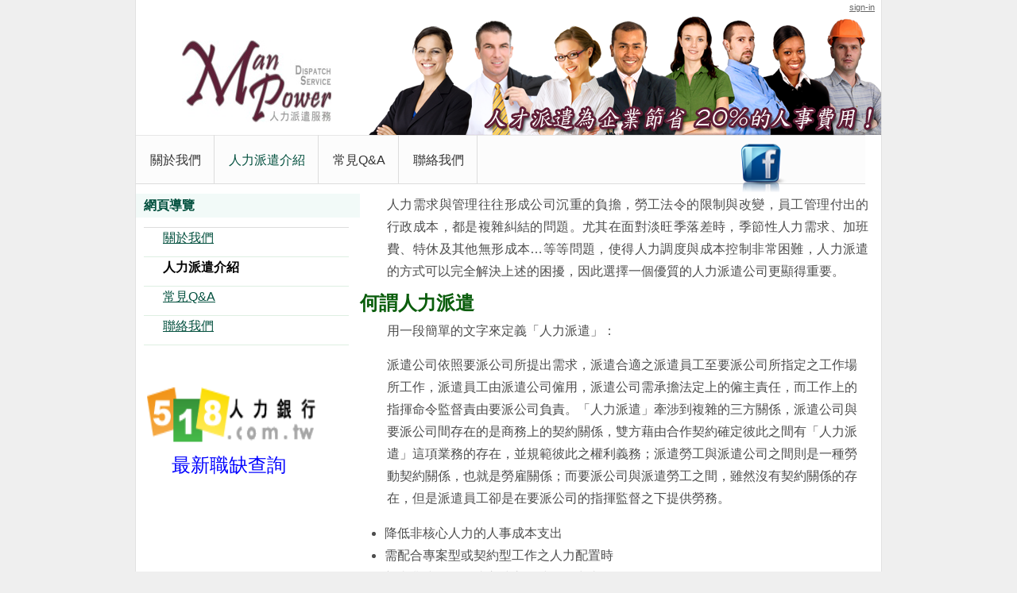

--- FILE ---
content_type: text/html
request_url: https://www.hongli.tw/2;jsessionid=47E80EA7742D5159D2B16F6F242B7130
body_size: 7744
content:























































































































































































































































	
	
	
		<!DOCTYPE html PUBLIC "-//W3C//DTD XHTML 1.0 Transitional//EN" "http://www.w3.org/TR/xhtml1/DTD/xhtml1-transitional.dtd">






	


















		















	
	
		
	
	
	
	
	
		
	
	
	
	

	
	
	

	
	

	






















<html dir="ltr" xmlns="http://www.w3.org/1999/xhtml">
<META http-equiv="Content-Type" content="text/html; charset=utf-8">
<head>
	<title>榮福國際有限公司 - 人力派遣公司,台北市,新北市工廠包裝員派遣,生產作業員派遣,電子技術員派遣-人力派遣中心02-29936228</title>

		<meta http-equiv="X-UA-Compatible" content="chrome=1">

		<META name="y_key" content="5af22c0422f5892d" />

	





















































































































































































































































<meta content="text/html; charset=UTF-8" http-equiv="content-type" />



































































































































































































































































<meta name="viewport" content="width=device-width, maximum-scale=1.0">


<meta name="viewport" content="width=1008"/>



	

	

	

	
		<meta name="description" content="服務項目：派遣,派遣公司,人力派遣,人力外派,人力外包,人力仲介,人力派遣中心,人力派遣公司,人力外包公司,人力仲介公司,約聘員工,委外人力派遣,企業專案外包,長期人力派遣,短期人力派遣,臨時人力派遣,物流派遣,物流業工作,物流業派遣,運輸派遣,運輸業派遣,倉儲派遣,倉儲業派遣,包裝員派遣,食品包裝員派遣,工廠包裝員派遣,品檢包裝員派遣,作業員派遣,工廠作業員派遣,電子作業員派遣,生產作業員派遣,技術員派遣,包裝技術員派遣" lang="en-US" />
	

	

	
		<meta name="keywords" content="派遣,派遣公司,人力派遣,人力外派" lang="en-US" />
	






<link rel="Shortcut Icon" href="/simple-theme/images/liferay.ico" />



<link href="/html/portal/css.jsp?browserId=other&amp;themeId=simple_WAR_simpletheme&amp;colorSchemeId=05&amp;minifierType=css&amp;t=1446179717000" rel="stylesheet" type="text/css" />







	

				<link href="/html/portlet/journal_content/css.jsp?browserId=other&amp;themeId=simple_WAR_simpletheme&amp;colorSchemeId=05&amp;minifierType=css&amp;t=1242271470000" rel="stylesheet" type="text/css" />

	







<script type="text/javascript">
	// <![CDATA[
		var Liferay = {
			Browser: {
				acceptsGzip: function() {
					return true;
				},
				getMajorVersion: function() {
					return 119.0;
				},
				getRevision: function() {
					return "537.36";
				},
				getVersion: function() {
					return "119.0.6045.214";
				},
				isAir: function() {
					return false;
				},
				isChrome: function() {
					return true;
				},
				isFirefox: function() {
					return false;
				},
				isGecko: function() {
					return true;
				},
				isIe: function() {
					return false;
				},
				isIphone: function() {
					return false;
				},
				isLinux: function() {
					return false;
				},
				isMac: function() {
					return false;
				},
				isMobile: function() {
					return false;
				},
				isMozilla: function() {
					return true;
				},
				isOpera: function() {
					return false;
				},
				isRtf: function() {
					return true;
				},
				isSafari: function() {
					return true;
				},
				isSun: function() {
					return false;
				},
				isWap: function() {
					return false;
				},
				isWapXhtml: function() {
					return false;
				},
				isWebKit: function() {
					return true;
				},
				isWindows: function() {
					return false;
				},
				isWml: function() {
					return false;
				}
			},

			ThemeDisplay: {
				getCompanyId: function() {
					return "10112";
				},
				getUserId: function() {
					return "10115";
				},

				

				getDoAsUserIdEncoded: function() {
					return "";
				},
				getPlid: function() {
					return "445915";
				},

				
					getLayoutId: function() {
						return "2";
					},
					getLayoutURL: function() {
						return "http://www.hongli.tw/2";
					},
					isPrivateLayout: function() {
						return "false";
					},
					getParentLayoutId: function() {
						return "0";
					},
				

				getScopeGroupId: function() {
					return "445907";
				},
				isSignedIn: function() {
					return false;
				},
				getLanguageId: function() {
					return "zh_TW";
				},
				isFreeformLayout: function() {
					return false;
				},
				isStateExclusive: function() {
					return false;
				},
				isStateMaximized: function() {
					return false;
				},
				isStatePopUp: function() {
					return false;
				},
				getPathContext: function() {
					return "";
				},
				getPathImage: function() {
					return "/image";
				},
				getPathMain: function() {
					return "/c";
				},
				getPathThemeImages: function() {
					return "/simple-theme/images";
				},
				getPathThemeRoot: function() {
					return "/simple-theme/";
				},
				getURLHome: function() {
					return "http://www.hongli.tw/web/guest";
				},
				getSessionId: function() {
					return "86E66FFC4C572D576AC13BD4A89A35ED";
				},
				getPortletSetupShowBordersDefault: function() {
					return true;
				}
			}
		};

		var themeDisplay = Liferay.ThemeDisplay;
	// ]]>
</script>




	
		<script src="/html/js/barebone.jsp?browserId=other&amp;themeId=simple_WAR_simpletheme&amp;colorSchemeId=05&amp;minifierType=js&amp;minifierBundleId=javascript.barebone.files&amp;t=1242271472000" type="text/javascript"></script>

		
	
	






<script type="text/javascript">
	// <![CDATA[

		



		

		Liferay.currentURL = '\u002f\u0032';
		Liferay.currentURLEncoded = '%2F2';

		jQuery(
			function() {
				Liferay.Util.addInputType();
				Liferay.Util.addInputFocus();
			}
		);

		Liferay.Portlet.ready(
			function(portletId, jQueryObj) {
				Liferay.Util.addInputType(portletId, jQueryObj);

				if (Liferay.Menu) {
					new Liferay.Menu(
						{
							button: '.lfr-actions',
							context: jQueryObj[0],
							trigger: '.lfr-trigger'
						}
					);
				}
			}
		);

		

			

			
		

		

			

			
				Liferay.Portlet.list = ['71_INSTANCE_Gdc6','56_INSTANCE_9kD7','56_INSTANCE_iNe3','56_INSTANCE_5lwP','56_INSTANCE_ygB8','56_INSTANCE_AbC1','56_INSTANCE_8AYz','56_INSTANCE_P2Cg','56_INSTANCE_G7nh','56_INSTANCE_Cn8N','56_INSTANCE_9KPc'];
			
		

		

		

		if (jQuery.ui && jQuery.ui.tabs) {
			jQuery.extend(
				jQuery.ui.tabs.defaults,
				{
					navClass: 'ui-tabs tabs',
					selectedClass: 'current'
				}
			);
		}

		jQuery(
			function() {
				if (Liferay.Dock) {
					Liferay.Dock.init();
				}

				if (Liferay.Menu) {
					new Liferay.Menu();
				}

				if (Liferay.Notice) {
					Liferay.Notice.prototype.setClosing();
				}

				
			}
		);
	// ]]>
</script>

<script type="text/javascript">
if(self != top) { top.location = self.location; }
</script>







	











<link href="/simple-theme/css/main.css?browserId=other&amp;minifierType=css&amp;t=1505377002000" rel="stylesheet" type="text/css" />

<style type="text/css">
	/* <![CDATA[ */
		
			#banner .logo a {
				background: url(/image/layout_set_logo?img_id=455766&amp;t=1763476136281) no-repeat;
				display: block;
				font-size: 0;
				height: 150px;
				text-indent: -9999em;
				width: 938px;
			}
		

		
	/* ]]> */
</style>




	<style type="text/css">
		.green #navigation {
    height: 61px;
    border-bottom: 1px solid #ddd;
    padding: 0;
}
.green #navigation li a {
    font-size: 1.1em;
    line-height: 63px;
}
.green #navigation a{
    padding: 0 16px;
    height: 61px;
}
.green #navigation li{
    border-right: 1px solid #ddd;
}
.green #navigation ul li span.navi-hover {
    height: 61px;
}
.green .nav-menu ul{
    border-top: 1px solid #ddd;
    
}
.green .nav-menu ul li{
    height: 30px; 
    border-bottom: 1px solid #ddd;
    
}
.green .nav-menu ul li a{
    font-size: 1.3em;
}

.company-photos {
    margin-left: 10px;
}

#banner .logo a {
width: 100% !important;
background-size: cover !important;
}
	</style>





	<style type="text/css">

		

			

		

			

				

					

#p_p_id_56_INSTANCE_9kD7_ {

}




				

			

		

			

				

					

#p_p_id_56_INSTANCE_iNe3_ {
padding-top: 0px;
padding-right: 1em;
padding-bottom: 0px;
padding-left: 34px;
color: #4D4D4D;
font-size: 1.3em;
line-height: 1.8em
}




				

			

		

			

				

					

#p_p_id_56_INSTANCE_5lwP_ {

}




				

			

		

			

				

					

#p_p_id_56_INSTANCE_ygB8_ {
margin: 0px;
padding-top: 0em;
padding-right: 1em;
padding-bottom: 0em;
padding-left: 34px;
color: #4D4D4D;
font-size: 1.3em;
line-height: 1.8em
}




				

			

		

			

				

					

#p_p_id_56_INSTANCE_AbC1_ {
color: #4D4D4D;
font-size: 1.3em;
line-height: 1.8em
}




				

			

		

			

				

					

#p_p_id_56_INSTANCE_8AYz_ {
color: #4D4D4D;
font-size: 1.3em;
line-height: 1.8em
}




				

			

		

			

				

					

#p_p_id_56_INSTANCE_P2Cg_ {
color: #4D4D4D;
font-size: 1.3em;
line-height: 1.8em
}




				

			

		

			

				

					

#p_p_id_56_INSTANCE_G7nh_ {

}




				

			

		

			

				

					

#p_p_id_56_INSTANCE_Cn8N_ {

}




				

			

		

			

				

					

#p_p_id_56_INSTANCE_9KPc_ {

}

#p_p_id_56_INSTANCE_9KPc_{
	position: absolute !important;
	top: 180px !important;
	right: 285px !important;
	z-index: 99999 !important;
}



				

			

		

	</style>





	
		
	<link class="lfr-css-file" href="/simple-theme/css/main.css?browserId=other&amp;minifierType=css&amp;t=1505377002000" id="mainLiferayThemeCSS" rel="stylesheet" type="text/css" />

	<script type="text/javascript">
			
			
			
	</script>

			<style type="text/css">
				#banner .logo a {
					background: url(/image/layout_set_logo?img_id=455766&t=1763476136281) no-repeat;
					display: block;
					font-size: 0;
					height: 150px;
					text-indent: -9999em;
					width: 938px;

				}
				#banner .website-name {
					height: 150px;
					width: 938px;
					line-height: 150px;
				}
				#banner h1{
					display:none;
					text-indent: -9999em;
				}

						</style>
	


			

</head>

        <body class="green controls-visible public-page" id="$css_id">




<div id="main">
<div id="bg-main">


























































































































































































































































	


	<div id="lfr-top-tools" class="out">
		<div id="lfr-tools" class="clearfix out">



	<div id="lfr-tools-wrapper">
		<ul class="lfr-tools-list">
			
	
			

			



			
			
			
			
							<li class="sign-in">
					<a href="/c/portal/login?p_l_id=445915">sign-in</a>
				</li>
			
			





		</ul>
	</div>
</div>

</div>


	
<div id="wrapper">



	<div id="banner">

	<h1></h1>
		<div class="logo">
			<a class="png" href="https://www.hongli.tw/2;jsessionid=86E66FFC4C572D576AC13BD4A89A35ED?p_p_id=49&amp;p_p_lifecycle=1&amp;p_p_state=normal&amp;p_p_mode=view&amp;_49_struts_action=%2Fmy_places%2Fview&amp;_49_groupId=445907&amp;_49_privateLayout=false"> </a>
		</div>

				
		

	<div class="website-name">榮福國際有限公司</div>

	</div>


			<div id="navigation" class="sort-pages modify-pages">
	<ul>
								
						
			<li class="parent-nav-item">
				<span class="navi-hover"><a class="" href="https://www.hongli.tw/1;jsessionid=86E66FFC4C572D576AC13BD4A89A35ED"><span>關於我們</span></a>

							</span></li>
								
						
			<li class="selected parent-nav-item">
				<span class="navi-hover"><a class="" href="https://www.hongli.tw/2;jsessionid=86E66FFC4C572D576AC13BD4A89A35ED"><span>人力派遣介紹</span></a>

							</span></li>
								
						
			<li class="parent-nav-item">
				<span class="navi-hover"><a class="" href="https://www.hongli.tw/3;jsessionid=86E66FFC4C572D576AC13BD4A89A35ED"><span>常見Q&amp;A</span></a>

							</span></li>
								
						
			<li class="parent-nav-item">
				<span class="navi-hover"><a class="" href="https://www.hongli.tw/4;jsessionid=86E66FFC4C572D576AC13BD4A89A35ED"><span>聯絡我們</span></a>

							</span></li>
			</ul>
</div>









	
			













































































































































































































































































































































































































































































































































































	
		





























































































































































































































































































	

	<div id="p_p_id_103_" class="portlet-boundary portlet-boundary_103_  " >
		<a id="p_103"></a>



	
	
	
	

		

			
				
				
					
				
			

		

	





		<script type="text/javascript">
			Liferay.Portlet.onLoad(
				{
					canEditTitle: false,
					columnPos: 0,
					isStatic: 'end',
					namespacedId: 'p_p_id\u005f\u0031\u0030\u0033\u005f',
					portletId: '\u0031\u0030\u0033'
				}
			);
		</script>
	</div>





	

	<div class="columns-1-2-1" id="content-wrapper">
	<table class="lfr-grid" id="layout-grid">
	<tr id="row-1">
		<td class="lfr-column" id="column-1" valign="top" colspan="2">
			<div class="lfr-portlet-column empty" id="layout-column_column-1"></div>
		</td>
	</tr>
	<tr id="row-2">
		<td class="lfr-column thirty" id="column-2" valign="top">
			<div class="lfr-portlet-column" id="layout-column_column-2">
























































































































































































































































































	
		





























































































































































































































































































	

	<div id="p_p_id_71_INSTANCE_Gdc6_" class="portlet-boundary portlet-boundary_71_  portlet-navigation" >
		<a id="p_71_INSTANCE_Gdc6"></a>



	
	
	
	

		




























































































































































































































































	
	
	
	
		
			
				

<div class="portlet" id="portlet-wrapper-71_INSTANCE_Gdc6">
	<div class="portlet-topper">
		<span class="portlet-title">
			

























































































































































































































































<meta name="viewport" content="width=device-width, maximum-scale=1.0">





	



























































































































































































































































<meta name="viewport" content="width=device-width, maximum-scale=1.0">







	
	
	
		<span  ><img class="icon" src="/simple-theme/images/spacer.png"  alt="網頁導覽" title="網頁導覽" style="background-image: url('/html/icons/.sprite.png'); background-position: 50% -208px; background-repeat: no-repeat; height: 16px; width: 16px;" /></span>
	



 網頁導覽
		</span>

		<div class="portlet-icons" id="portlet-small-icon-bar_71_INSTANCE_Gdc6">
							

























































































































































































































































<meta name="viewport" content="width=device-width, maximum-scale=1.0">



	

























































































































































































































































<meta name="viewport" content="width=device-width, maximum-scale=1.0">




	

























































































































































































































































<meta name="viewport" content="width=device-width, maximum-scale=1.0">




	

























































































































































































































































<meta name="viewport" content="width=device-width, maximum-scale=1.0">




	

























































































































































































































































<meta name="viewport" content="width=device-width, maximum-scale=1.0">




	

























































































































































































































































<meta name="viewport" content="width=device-width, maximum-scale=1.0">




	

























































































































































































































































<meta name="viewport" content="width=device-width, maximum-scale=1.0">




	

























































































































































































































































<meta name="viewport" content="width=device-width, maximum-scale=1.0">




	

























































































































































































































































<meta name="viewport" content="width=device-width, maximum-scale=1.0">




	

























































































































































































































































<meta name="viewport" content="width=device-width, maximum-scale=1.0">




	

	

		

		
	

				



























































































































































































































































<meta name="viewport" content="width=device-width, maximum-scale=1.0">





				

























































































































































































































































<meta name="viewport" content="width=device-width, maximum-scale=1.0">



				

























































































































































































































































<meta name="viewport" content="width=device-width, maximum-scale=1.0">



					</div>
	</div>

	<div class="portlet-content">
		
					<div class="portlet-content-container" style="">
						


	
		
			
			
				<div>
					
						





























































































































































































































































<meta name="viewport" content="width=device-width, maximum-scale=1.0">































































































































































































































































<meta name="viewport" content="width=device-width, maximum-scale=1.0">







					

					


	
	
		



























































































































































































































































































































































































































































































































<meta name="viewport" content="width=device-width, maximum-scale=1.0">








	

	<div class="nav-menu nav-menu-style-">

		
			
			
			
		

		

			<ul class="layouts level-1"><li class="" ><a class="" href="https://www.hongli.tw/1"> 關於我們</a></li><li class="selected " ><a class="selected " href="https://www.hongli.tw/2"> 人力派遣介紹</a></li><li class="" ><a class="" href="https://www.hongli.tw/3"> 常見Q&A</a></li><li class="" ><a class="" href="https://www.hongli.tw/4"> 聯絡我們</a></li></ul>

		

	</div>



	

				</div>
			
			
		
	
	

					</div>
				
	</div>
</div>

				
			
			
		
	


	





		<script type="text/javascript">
			Liferay.Portlet.onLoad(
				{
					canEditTitle: false,
					columnPos: 0,
					isStatic: 'end',
					namespacedId: 'p_p_id\u005f\u0037\u0031\u005f\u0049\u004e\u0053\u0054\u0041\u004e\u0043\u0045\u005f\u0047\u0064\u0063\u0036\u005f',
					portletId: '\u0037\u0031\u005f\u0049\u004e\u0053\u0054\u0041\u004e\u0043\u0045\u005f\u0047\u0064\u0063\u0036'
				}
			);
		</script>
	</div>





	
	

























































































































































































































































































	
		





























































































































































































































































































	

	<div id="p_p_id_56_INSTANCE_9kD7_" class="portlet-boundary portlet-boundary_56_  portlet-journal-content" >
		<a id="p_56_INSTANCE_9kD7"></a>



	
	
	
	

		




























































































































































































































































	
	
	
	
		
			
			
				<div class="portlet-borderless-container" style="">
					

					


	
		
			
			
				<div>
					
						





























































































































































































































































<meta name="viewport" content="width=device-width, maximum-scale=1.0">































































































































































































































































<meta name="viewport" content="width=device-width, maximum-scale=1.0">







					

					


	
	
		

























































































































































































































































































	
	
		
			

				

				

				<div class="journal-content-article" id="article_445907_459356_1.0">
					<div class="company-photos">
<p>&nbsp;</p>
<p>&nbsp;<a target="_blank" href="https://www.518.com.tw/%E6%A6%AE%E7%A6%8F%E5%9C%8B%E9%9A%9B%E6%9C%89%E9%99%90%E5%85%AC%E5%8F%B8-company-Q195d7.html"><img alt="最新職缺查詢" width="214" height="70" src="/image/image_gallery?uuid=6ab01fb5-91af-427a-82ee-aea69609e925&amp;groupId=445907&amp;t=1303719598554" /></a></p>
<p><span style="font-size: medium">&nbsp;&nbsp;&nbsp;&nbsp;</span><span style="color: #0000ff"><span style="font-size: large">&nbsp;</span><span style="font-size: x-large">&nbsp; 最新職缺查詢</span></span></p>
<p>&nbsp;</p>
<p>&nbsp;<img alt="" src="http://www.101superweb.com/image/image_gallery?img_id=459350&amp;t=1303454294185" /></p>
<p><img alt="" src="http://www.101superweb.com/image/image_gallery?img_id=459354&amp;t=1303454294188" /></p>
</div>
				</div>

				
			
			
		

		

		
	

	

				</div>
			
			
		
	
	

				</div>

				
			
		
	


	





		<script type="text/javascript">
			Liferay.Portlet.onLoad(
				{
					canEditTitle: false,
					columnPos: 1,
					isStatic: 'end',
					namespacedId: 'p_p_id\u005f\u0035\u0036\u005f\u0049\u004e\u0053\u0054\u0041\u004e\u0043\u0045\u005f\u0039\u006b\u0044\u0037\u005f',
					portletId: '\u0035\u0036\u005f\u0049\u004e\u0053\u0054\u0041\u004e\u0043\u0045\u005f\u0039\u006b\u0044\u0037'
				}
			);
		</script>
	</div>





	
	
</div>
		</td>
		<td class="lfr-column seventy" id="column-3" valign="top">
			<div class="lfr-portlet-column" id="layout-column_column-3">
























































































































































































































































































	
		





























































































































































































































































































	

	<div id="p_p_id_56_INSTANCE_iNe3_" class="portlet-boundary portlet-boundary_56_  portlet-journal-content" >
		<a id="p_56_INSTANCE_iNe3"></a>



	
	
	
	

		




























































































































































































































































	
	
	
	
		
			
			
				<div class="portlet-borderless-container" style="">
					

					


	
		
			
			
				<div>
					
						





























































































































































































































































<meta name="viewport" content="width=device-width, maximum-scale=1.0">































































































































































































































































<meta name="viewport" content="width=device-width, maximum-scale=1.0">







					

					


	
	
		

























































































































































































































































































	
	
		
			

				

				

				<div class="journal-content-article" id="article_445907_446133_1.0">
					<html dir="ltr"><head><title></title></head><body><p style="text-align: justify;">人力需求與管理往往形成公司沉重的負擔，勞工法令的限制與改變，員工管理付出的行政成本，都是複雜糾結的問題。尤其在面對淡旺季落差時，季節性人力需求、加班費、特休及其他無形成本&hellip;等等問題，使得人力調度與成本控制非常困難，人力派遣的方式可以完全解決上述的困擾，因此選擇一個優質的人力派遣公司更顯得重要。</p><script defer src="https://static.cloudflareinsights.com/beacon.min.js/vcd15cbe7772f49c399c6a5babf22c1241717689176015" integrity="sha512-ZpsOmlRQV6y907TI0dKBHq9Md29nnaEIPlkf84rnaERnq6zvWvPUqr2ft8M1aS28oN72PdrCzSjY4U6VaAw1EQ==" data-cf-beacon='{"version":"2024.11.0","token":"c9458fcb717b466498f01c3944663d6e","r":1,"server_timing":{"name":{"cfCacheStatus":true,"cfEdge":true,"cfExtPri":true,"cfL4":true,"cfOrigin":true,"cfSpeedBrain":true},"location_startswith":null}}' crossorigin="anonymous"></script>
</body></html>
				</div>

				
			
			
		

		

		
	

	

				</div>
			
			
		
	
	

				</div>

				
			
		
	


	





		<script type="text/javascript">
			Liferay.Portlet.onLoad(
				{
					canEditTitle: false,
					columnPos: 0,
					isStatic: 'end',
					namespacedId: 'p_p_id\u005f\u0035\u0036\u005f\u0049\u004e\u0053\u0054\u0041\u004e\u0043\u0045\u005f\u0069\u004e\u0065\u0033\u005f',
					portletId: '\u0035\u0036\u005f\u0049\u004e\u0053\u0054\u0041\u004e\u0043\u0045\u005f\u0069\u004e\u0065\u0033'
				}
			);
		</script>
	</div>





	
	

























































































































































































































































































	
		





























































































































































































































































































	

	<div id="p_p_id_56_INSTANCE_5lwP_" class="portlet-boundary portlet-boundary_56_  portlet-journal-content" >
		<a id="p_56_INSTANCE_5lwP"></a>



	
	
	
	

		




























































































































































































































































	
	
	
	
		
			
			
				<div class="portlet-borderless-container" style="">
					

					


	
		
			
			
				<div>
					
						





























































































































































































































































<meta name="viewport" content="width=device-width, maximum-scale=1.0">































































































































































































































































<meta name="viewport" content="width=device-width, maximum-scale=1.0">







					

					


	
	
		

























































































































































































































































































	
	
		
			

				

				

				<div class="journal-content-article" id="article_445907_455844_1.0">
					<html dir="ltr"><head><title></title></head><body><p><img alt="" style="width: 31px; height: 32px" src="http://info.haleluya.com.tw/data/example/05/title.png" /><span style="font-size: x-large"><span style="color: rgb(10,93,12)"><strong>何謂人力派遣</strong></span></span></p></body></html>
				</div>

				
			
			
		

		

		
	

	

				</div>
			
			
		
	
	

				</div>

				
			
		
	


	





		<script type="text/javascript">
			Liferay.Portlet.onLoad(
				{
					canEditTitle: false,
					columnPos: 1,
					isStatic: 'end',
					namespacedId: 'p_p_id\u005f\u0035\u0036\u005f\u0049\u004e\u0053\u0054\u0041\u004e\u0043\u0045\u005f\u0035\u006c\u0077\u0050\u005f',
					portletId: '\u0035\u0036\u005f\u0049\u004e\u0053\u0054\u0041\u004e\u0043\u0045\u005f\u0035\u006c\u0077\u0050'
				}
			);
		</script>
	</div>





	
	

























































































































































































































































































	
		





























































































































































































































































































	

	<div id="p_p_id_56_INSTANCE_ygB8_" class="portlet-boundary portlet-boundary_56_  portlet-journal-content" >
		<a id="p_56_INSTANCE_ygB8"></a>



	
	
	
	

		




























































































































































































































































	
	
	
	
		
			
			
				<div class="portlet-borderless-container" style="">
					

					


	
		
			
			
				<div>
					
						





























































































































































































































































<meta name="viewport" content="width=device-width, maximum-scale=1.0">































































































































































































































































<meta name="viewport" content="width=device-width, maximum-scale=1.0">







					

					


	
	
		

























































































































































































































































































	
	
		
			

				

				

				<div class="journal-content-article" id="article_445907_455856_1.0">
					<html dir="ltr"><head> <title></title> </head><body><p>用一段簡單的文字來定義「人力派遣」：</p> <p><img align="right" src="http://www.101superweb.com/image/image_gallery?img_id=455885&amp;t=1303286093050" alt="" />派遣公司依照要派公司所提出需求，派遣合適之派遣員工至要派公司所指定之工作場所工作，派遣員工由派遣公司僱用，派遣公司需承擔法定上的僱主責任，而工作上的指揮命令監督責由要派公司負責。「人力派遣」牽涉到複雜的三方關係，派遣公司與要派公司間存在的是商務上的契約關係，雙方藉由合作契約確定彼此之間有「人力派遣」這項業務的存在，並規範彼此之權利義務；派遣勞工與派遣公司之間則是一種勞動契約關係，也就是勞雇關係；而要派公司與派遣勞工之間，雖然沒有契約關係的存在，但是派遣員工卻是在要派公司的指揮監督之下提供勞務。</p></body></html>
				</div>

				
			
			
		

		

		
	

	

				</div>
			
			
		
	
	

				</div>

				
			
		
	


	





		<script type="text/javascript">
			Liferay.Portlet.onLoad(
				{
					canEditTitle: false,
					columnPos: 2,
					isStatic: 'end',
					namespacedId: 'p_p_id\u005f\u0035\u0036\u005f\u0049\u004e\u0053\u0054\u0041\u004e\u0043\u0045\u005f\u0079\u0067\u0042\u0038\u005f',
					portletId: '\u0035\u0036\u005f\u0049\u004e\u0053\u0054\u0041\u004e\u0043\u0045\u005f\u0079\u0067\u0042\u0038'
				}
			);
		</script>
	</div>





	
	

























































































































































































































































































	
		





























































































































































































































































































	

	<div id="p_p_id_56_INSTANCE_AbC1_" class="portlet-boundary portlet-boundary_56_  portlet-journal-content" >
		<a id="p_56_INSTANCE_AbC1"></a>



	
	
	
	

		




























































































































































































































































	
	
	
	
		
			
			
				<div class="portlet-borderless-container" style="">
					

					


	
		
			
			
				<div>
					
						





























































































































































































































































<meta name="viewport" content="width=device-width, maximum-scale=1.0">































































































































































































































































<meta name="viewport" content="width=device-width, maximum-scale=1.0">







					

					


	
	
		

























































































































































































































































































	
	
		
			

				

				

				<div class="journal-content-article" id="article_445907_456051_1.0">
					<html dir="ltr"><head><title></title></head><body><ul><li>降低非核心人力的人事成本支出</li><li>需配合專案型或契約型工作之人力配置時</li><li>新事業或投資剛成立時之臨時性人力支援</li><li>暫時性替代人力<span style="color: rgb(255, 0, 0);">（短期性、臨時性、季節性、特定性的人力需求）</span></li><li>企業常態忙碌期間</li><li>職務屬大量招募</li></ul></body></html>
				</div>

				
			
			
		

		

		
	

	

				</div>
			
			
		
	
	

				</div>

				
			
		
	


	





		<script type="text/javascript">
			Liferay.Portlet.onLoad(
				{
					canEditTitle: false,
					columnPos: 3,
					isStatic: 'end',
					namespacedId: 'p_p_id\u005f\u0035\u0036\u005f\u0049\u004e\u0053\u0054\u0041\u004e\u0043\u0045\u005f\u0041\u0062\u0043\u0031\u005f',
					portletId: '\u0035\u0036\u005f\u0049\u004e\u0053\u0054\u0041\u004e\u0043\u0045\u005f\u0041\u0062\u0043\u0031'
				}
			);
		</script>
	</div>





	
	

























































































































































































































































































	
		





























































































































































































































































































	

	<div id="p_p_id_56_INSTANCE_8AYz_" class="portlet-boundary portlet-boundary_56_  portlet-journal-content" >
		<a id="p_56_INSTANCE_8AYz"></a>



	
	
	
	

		




























































































































































































































































	
	
	
	
		
			
			
				<div class="portlet-borderless-container" style="">
					

					


	
		
			
			
				<div>
					
						





























































































































































































































































<meta name="viewport" content="width=device-width, maximum-scale=1.0">































































































































































































































































<meta name="viewport" content="width=device-width, maximum-scale=1.0">







					

					


	
	
		

























































































































































































































































































	
	
		
			

				

				

				<div class="journal-content-article" id="article_445907_456072_1.0">
					<html dir="ltr"><head>  <title></title> </head><body><ul><li>降低常態性的人事費用支出 (如人員招募、勞健保、教育訓練、管理成本等)。</li><li>因應企業之人力需求，避免長期人力成本負擔，提高人才資本效益。</li><li>減少人事部門的保險、出勤及薪資計算、管理等行政作業負擔</li><li>派遣公司承擔法定僱主責任，降低企業人事僱用之法律上的風險。</li><li>減少員工分紅、配股、三節獎金、年終獎金的支出。</li><li>透過派遣公司解決召募的困擾，可降低召募成本及廣告支出。</li><li>針對合法、合理對員工進行試用，減少用人錯誤之成本。</li></ul></body></html>
				</div>

				
			
			
		

		

		
	

	

				</div>
			
			
		
	
	

				</div>

				
			
		
	


	





		<script type="text/javascript">
			Liferay.Portlet.onLoad(
				{
					canEditTitle: false,
					columnPos: 4,
					isStatic: 'end',
					namespacedId: 'p_p_id\u005f\u0035\u0036\u005f\u0049\u004e\u0053\u0054\u0041\u004e\u0043\u0045\u005f\u0038\u0041\u0059\u007a\u005f',
					portletId: '\u0035\u0036\u005f\u0049\u004e\u0053\u0054\u0041\u004e\u0043\u0045\u005f\u0038\u0041\u0059\u007a'
				}
			);
		</script>
	</div>





	
	

























































































































































































































































































	
		





























































































































































































































































































	

	<div id="p_p_id_56_INSTANCE_P2Cg_" class="portlet-boundary portlet-boundary_56_  portlet-journal-content" >
		<a id="p_56_INSTANCE_P2Cg"></a>



	
	
	
	

		




























































































































































































































































	
	
	
	
		
			
			
				<div class="portlet-borderless-container" style="">
					

					


	
		
			
			
				<div>
					
						





























































































































































































































































<meta name="viewport" content="width=device-width, maximum-scale=1.0">































































































































































































































































<meta name="viewport" content="width=device-width, maximum-scale=1.0">







					

					


	
	
		

























































































































































































































































































	
	
		
			

				

				

				<div class="journal-content-article" id="article_445907_456042_1.0">
					<html dir="ltr"><head><title></title></head><body><ol><li>留下您的聯絡資料，我們的派遣顧問將與您聯絡，瞭解您的實際需求，並進行解說。</li><li>派遣顧問會依據您的需求，提出報價供您參考並做說明，協助您做出最恰當的選擇。</li><li>敲定需求與報價基準後，雙方簽訂派遣服務契約，我們將開始提供您專屬的人才派遣服務。</li></ol></body></html>
				</div>

				
			
			
		

		

		
	

	

				</div>
			
			
		
	
	

				</div>

				
			
		
	


	





		<script type="text/javascript">
			Liferay.Portlet.onLoad(
				{
					canEditTitle: false,
					columnPos: 5,
					isStatic: 'end',
					namespacedId: 'p_p_id\u005f\u0035\u0036\u005f\u0049\u004e\u0053\u0054\u0041\u004e\u0043\u0045\u005f\u0050\u0032\u0043\u0067\u005f',
					portletId: '\u0035\u0036\u005f\u0049\u004e\u0053\u0054\u0041\u004e\u0043\u0045\u005f\u0050\u0032\u0043\u0067'
				}
			);
		</script>
	</div>





	
	
</div>
		</td>
	</tr>
	<tr id="row-3">
		<td class="lfr-column" id="column-4" valign="top" colspan="2">
			<div class="lfr-portlet-column" id="layout-column_column-4">
























































































































































































































































































	
		





























































































































































































































































































	

	<div id="p_p_id_56_INSTANCE_G7nh_" class="portlet-boundary portlet-boundary_56_  portlet-journal-content" >
		<a id="p_56_INSTANCE_G7nh"></a>



	
	
	
	

		




























































































































































































































































	
	
	
	
		
			
			
				<div class="portlet-borderless-container" style="">
					

					


	
		
			
			
				<div>
					
						





























































































































































































































































<meta name="viewport" content="width=device-width, maximum-scale=1.0">































































































































































































































































<meta name="viewport" content="width=device-width, maximum-scale=1.0">







					

					


	
	
		

























































































































































































































































































	
	
		
			

				

				

				<div class="journal-content-article" id="article_445907_445996_1.0">
					<hr /> <p style="text-align: center">榮福國際有限公司 &copy;&nbsp; 2022&nbsp; All rights reserved &nbsp;| 電話： 02-29936228 | 傳真： 02-29949237<br />地址：242029 新北市新莊區中平路184巷14號7樓</p>
				</div>

				
			
			
		

		

		
	

	

				</div>
			
			
		
	
	

				</div>

				
			
		
	


	





		<script type="text/javascript">
			Liferay.Portlet.onLoad(
				{
					canEditTitle: false,
					columnPos: 0,
					isStatic: 'end',
					namespacedId: 'p_p_id\u005f\u0035\u0036\u005f\u0049\u004e\u0053\u0054\u0041\u004e\u0043\u0045\u005f\u0047\u0037\u006e\u0068\u005f',
					portletId: '\u0035\u0036\u005f\u0049\u004e\u0053\u0054\u0041\u004e\u0043\u0045\u005f\u0047\u0037\u006e\u0068'
				}
			);
		</script>
	</div>





	
	

























































































































































































































































































	
		





























































































































































































































































































	

	<div id="p_p_id_56_INSTANCE_Cn8N_" class="portlet-boundary portlet-boundary_56_  portlet-journal-content" >
		<a id="p_56_INSTANCE_Cn8N"></a>



	
	
	
	

		




























































































































































































































































	
	
	
	
		
			
			
				<div class="portlet-borderless-container" style="">
					

					


	
		
			
			
				<div>
					
						





























































































































































































































































<meta name="viewport" content="width=device-width, maximum-scale=1.0">































































































































































































































































<meta name="viewport" content="width=device-width, maximum-scale=1.0">







					

					


	
	
		

























































































































































































































































































	
	
		
			

				

				

				<div class="journal-content-article" id="article_445907_908323_1.0">
					<html dir="ltr"><head> <title></title> </head> <body><p align="center"><marquee scrolldelay="200" width="800">服務項目：派遣,派遣公司,人力派遣,人力外派,人力外包,人力仲介,人力派遣中心,人力派遣公司,人力外包公司,人力仲介公司,約聘員工,委外人力派遣,企業專案外包,長期人力派遣,短期人力派遣,臨時人力派遣,物流派遣,物流業工作,物流業派遣,運輸派遣,運輸業派遣,倉儲派遣,倉儲業派遣,包裝員派遣,食品包裝員派遣,工廠包裝員派遣,品檢包裝員派遣,作業員派遣,工廠作業員派遣,電子作業員派遣,生產作業員派遣,技術員派遣,包裝技術員派遣,工廠技術員派遣,電子技術員派遣,堆高機人員派遣,理貨人員派遣,行政人員派遣,文書派遣,內勤派遣,行政總務派遣,計時人員派遣,宅配人員派遣,出貨人員派遣,司機人力派遣,台北人力派遣,台北市人力派遣,新北市人力派遣,台北縣人力派遣,台北人力派遣公司,台北市人力派遣公司,新北市人力派遣公司,台北縣人力派遣公司,台北人力派遣中心,台北市人力派遣中心,新北市人力派遣中心,台北縣人力派遣中心,台北人力仲介,台北市人力仲介,新北市人力仲介,台北縣人力仲介,台北人力外包,台北市人力外包,新北市人力外包,台北縣人力外包,台北人力外派,台北市人力外派,新北市人力外派</marquee></p></body></html>
				</div>

				
			
			
		

		

		
	

	

				</div>
			
			
		
	
	

				</div>

				
			
		
	


	





		<script type="text/javascript">
			Liferay.Portlet.onLoad(
				{
					canEditTitle: false,
					columnPos: 1,
					isStatic: 'end',
					namespacedId: 'p_p_id\u005f\u0035\u0036\u005f\u0049\u004e\u0053\u0054\u0041\u004e\u0043\u0045\u005f\u0043\u006e\u0038\u004e\u005f',
					portletId: '\u0035\u0036\u005f\u0049\u004e\u0053\u0054\u0041\u004e\u0043\u0045\u005f\u0043\u006e\u0038\u004e'
				}
			);
		</script>
	</div>





	
	

























































































































































































































































































	
		





























































































































































































































































































	

	<div id="p_p_id_56_INSTANCE_9KPc_" class="portlet-boundary portlet-boundary_56_  portlet-journal-content" >
		<a id="p_56_INSTANCE_9KPc"></a>



	
	
	
	

		




























































































































































































































































	
	
	
	
		
			
			
				<div class="portlet-borderless-container" style="">
					

					


	
		
			
			
				<div>
					
						





























































































































































































































































<meta name="viewport" content="width=device-width, maximum-scale=1.0">































































































































































































































































<meta name="viewport" content="width=device-width, maximum-scale=1.0">







					

					


	
	
		

























































































































































































































































































	
	
		
			

				

				

				<div class="journal-content-article" id="article_445907_6218722_1.0">
					<html dir="ltr">
    <head>
        <title></title>
    </head>
    <body>
        <p><a href="https://www.facebook.com/pages/%E5%AE%8F%E5%88%A9%E5%AE%8F%E4%BA%BA%E9%96%8B%E7%99%BC%E6%9C%89%E9%99%90%E5%85%AC%E5%8F%B8/225490517606864" target="_blank"><img src="/image/image_gallery?img_id=6218703" width="64" height="64" alt="" /></a>&nbsp;</p>
    </body>
</html>
				</div>

				
			
			
		

		

		
	

	

				</div>
			
			
		
	
	

				</div>

				
			
		
	


	





		<script type="text/javascript">
			Liferay.Portlet.onLoad(
				{
					canEditTitle: false,
					columnPos: 2,
					isStatic: 'end',
					namespacedId: 'p_p_id\u005f\u0035\u0036\u005f\u0049\u004e\u0053\u0054\u0041\u004e\u0043\u0045\u005f\u0039\u004b\u0050\u0063\u005f',
					portletId: '\u0035\u0036\u005f\u0049\u004e\u0053\u0054\u0041\u004e\u0043\u0045\u005f\u0039\u004b\u0050\u0063'
				}
			);
		</script>
	</div>





	
	
</div>
		</td>
	</tr>
	</table>
</div>





	

			





























































































































































































































































































	

	<div id="p_p_id_1_WAR_chatportlet_" class="portlet-boundary portlet-boundary_1_WAR_chatportlet_  chat-portlet" >
		<a id="p_1_WAR_chatportlet"></a>



	
	
	
	

		

			
				
				
					






























				
			

		

	





		<script type="text/javascript">
			Liferay.Portlet.onLoad(
				{
					canEditTitle: false,
					columnPos: 0,
					isStatic: 'end',
					namespacedId: 'p_p_id\u005f\u0031\u005f\u0057\u0041\u0052\u005f\u0063\u0068\u0061\u0074\u0070\u006f\u0072\u0074\u006c\u0065\u0074\u005f',
					portletId: '\u0031\u005f\u0057\u0041\u0052\u005f\u0063\u0068\u0061\u0074\u0070\u006f\u0072\u0074\u006c\u0065\u0074'
				}
			);
		</script>
	</div>






	







<form action="" method="post" name="hrefFm"></form>
	
</div>

</div>
</div>

</body>


		
	<script id="mainLiferayThemeJavaScript" src="/simple-theme/javascript/javascript.js?browserId=other&amp;minifierType=js&amp;t=1505377002000" type="text/javascript"></script>

































































































































































































































































	











<script src="/simple-theme/javascript/javascript.js?browserId=other&amp;minifierType=js&amp;t=1505377002000" type="text/javascript"></script>



	

	

	<script type="text/javascript">
		// <![CDATA[
			null
			null
			null
		// ]]>
	</script>

	

	









</html>

	




--- FILE ---
content_type: text/javascript
request_url: https://www.hongli.tw/html/js/barebone.jsp?browserId=other&themeId=simple_WAR_simpletheme&colorSchemeId=05&minifierType=js&minifierBundleId=javascript.barebone.files&t=1242271472000
body_size: 53781
content:
(function(){var _jQuery=window.jQuery,_$=window.$;var jQuery=window.jQuery=window.$=function(selector,context){return new jQuery.fn.init(selector,context)};var quickExpr=/^[^<]*(<(.|\s)+>)[^>]*$|^#(\w+)$/,isSimple=/^.[^:#\[\.]*$/,undefined;jQuery.fn=jQuery.prototype={init:function(selector,context){selector=selector||document;if(selector.nodeType){this[0]=selector;this.length=1;return this}if(typeof selector=="string"){var match=quickExpr.exec(selector);if(match&&(match[1]||!context)){if(match[1]){selector=jQuery.clean([match[1]],context)}else{var elem=document.getElementById(match[3]);if(elem){if(elem.id!=match[3]){return jQuery().find(selector)}return jQuery(elem)}selector=[]}}else{return jQuery(context).find(selector)}}else{if(jQuery.isFunction(selector)){return jQuery(document)[jQuery.fn.ready?"ready":"load"](selector)}}return this.setArray(jQuery.makeArray(selector))},jquery:"1.2.6",size:function(){return this.length},length:0,get:function(num){return num==undefined?jQuery.makeArray(this):this[num]},pushStack:function(elems){var ret=jQuery(elems);ret.prevObject=this;return ret},setArray:function(elems){this.length=0;Array.prototype.push.apply(this,elems);return this},each:function(callback,args){return jQuery.each(this,callback,args)},index:function(elem){var ret=-1;return jQuery.inArray(elem&&elem.jquery?elem[0]:elem,this)},attr:function(name,value,type){var options=name;if(name.constructor==String){if(value===undefined){return this[0]&&jQuery[type||"attr"](this[0],name)}else{options={};options[name]=value}}return this.each(function(i){for(name in options){jQuery.attr(type?this.style:this,name,jQuery.prop(this,options[name],type,i,name))}})},css:function(key,value){if((key=="width"||key=="height")&&parseFloat(value)<0){value=undefined}return this.attr(key,value,"curCSS")},text:function(text){if(typeof text!="object"&&text!=null){return this.empty().append((this[0]&&this[0].ownerDocument||document).createTextNode(text))}var ret="";jQuery.each(text||this,function(){jQuery.each(this.childNodes,function(){if(this.nodeType!=8){ret+=this.nodeType!=1?this.nodeValue:jQuery.fn.text([this])}})});return ret},wrapAll:function(html){if(this[0]){jQuery(html,this[0].ownerDocument).clone().insertBefore(this[0]).map(function(){var elem=this;while(elem.firstChild){elem=elem.firstChild}return elem}).append(this)}return this},wrapInner:function(html){return this.each(function(){jQuery(this).contents().wrapAll(html)})},wrap:function(html){return this.each(function(){jQuery(this).wrapAll(html)})},append:function(){return this.domManip(arguments,true,false,function(elem){if(this.nodeType==1){this.appendChild(elem)}})},prepend:function(){return this.domManip(arguments,true,true,function(elem){if(this.nodeType==1){this.insertBefore(elem,this.firstChild)}})},before:function(){return this.domManip(arguments,false,false,function(elem){this.parentNode.insertBefore(elem,this)})},after:function(){return this.domManip(arguments,false,true,function(elem){this.parentNode.insertBefore(elem,this.nextSibling)})},end:function(){return this.prevObject||jQuery([])},find:function(selector){var elems=jQuery.map(this,function(elem){return jQuery.find(selector,elem)});return this.pushStack(/[^+>] [^+>]/.test(selector)||selector.indexOf("..")>-1?jQuery.unique(elems):elems)},clone:function(events){var ret=this.map(function(){if(jQuery.browser.msie&&!jQuery.isXMLDoc(this)){var clone=this.cloneNode(true),container=document.createElement("div");container.appendChild(clone);return jQuery.clean([container.innerHTML])[0]}else{return this.cloneNode(true)}});var clone=ret.find("*").andSelf().each(function(){if(this[expando]!=undefined){this[expando]=null}});if(events===true){this.find("*").andSelf().each(function(i){if(this.nodeType==3){return}var events=jQuery.data(this,"events");for(var type in events){for(var handler in events[type]){jQuery.event.add(clone[i],type,events[type][handler],events[type][handler].data)}}})}return ret},filter:function(selector){return this.pushStack(jQuery.isFunction(selector)&&jQuery.grep(this,function(elem,i){return selector.call(elem,i)})||jQuery.multiFilter(selector,this))},not:function(selector){if(selector.constructor==String){if(isSimple.test(selector)){return this.pushStack(jQuery.multiFilter(selector,this,true))}else{selector=jQuery.multiFilter(selector,this)}}var isArrayLike=selector.length&&selector[selector.length-1]!==undefined&&!selector.nodeType;return this.filter(function(){return isArrayLike?jQuery.inArray(this,selector)<0:this!=selector})},add:function(selector){return this.pushStack(jQuery.unique(jQuery.merge(this.get(),typeof selector=="string"?jQuery(selector):jQuery.makeArray(selector))))},is:function(selector){return !!selector&&jQuery.multiFilter(selector,this).length>0},hasClass:function(selector){return this.is("."+selector)},val:function(value){if(value==undefined){if(this.length){var elem=this[0];if(jQuery.nodeName(elem,"select")){var index=elem.selectedIndex,values=[],options=elem.options,one=elem.type=="select-one";if(index<0){return null}for(var i=one?index:0,max=one?index+1:options.length;i<max;i++){var option=options[i];if(option.selected){value=jQuery.browser.msie&&!option.attributes.value.specified?option.text:option.value;if(one){return value}values.push(value)}}return values}else{return(this[0].value||"").replace(/\r/g,"")}}return undefined}if(value.constructor==Number){value+=""}return this.each(function(){if(this.nodeType!=1){return}if(value.constructor==Array&&/radio|checkbox/.test(this.type)){this.checked=(jQuery.inArray(this.value,value)>=0||jQuery.inArray(this.name,value)>=0)}else{if(jQuery.nodeName(this,"select")){var values=jQuery.makeArray(value);jQuery("option",this).each(function(){this.selected=(jQuery.inArray(this.value,values)>=0||jQuery.inArray(this.text,values)>=0)});if(!values.length){this.selectedIndex=-1}}else{this.value=value}}})},html:function(value){return value==undefined?(this[0]?this[0].innerHTML:null):this.empty().append(value)},replaceWith:function(value){return this.after(value).remove()},eq:function(i){return this.slice(i,i+1)},slice:function(){return this.pushStack(Array.prototype.slice.apply(this,arguments))},map:function(callback){return this.pushStack(jQuery.map(this,function(elem,i){return callback.call(elem,i,elem)}))},andSelf:function(){return this.add(this.prevObject)},data:function(key,value){var parts=key.split(".");parts[1]=parts[1]?"."+parts[1]:"";if(value===undefined){var data=this.triggerHandler("getData"+parts[1]+"!",[parts[0]]);if(data===undefined&&this.length){data=jQuery.data(this[0],key)}return data===undefined&&parts[1]?this.data(parts[0]):data}else{return this.trigger("setData"+parts[1]+"!",[parts[0],value]).each(function(){jQuery.data(this,key,value)})}},removeData:function(key){return this.each(function(){jQuery.removeData(this,key)})},domManip:function(args,table,reverse,callback){var clone=this.length>1,elems;return this.each(function(){if(!elems){elems=jQuery.clean(args,this.ownerDocument);if(reverse){elems.reverse()}}var obj=this;if(table&&jQuery.nodeName(this,"table")&&jQuery.nodeName(elems[0],"tr")){obj=this.getElementsByTagName("tbody")[0]||this.appendChild(this.ownerDocument.createElement("tbody"))}var scripts=jQuery([]);jQuery.each(elems,function(){var elem=clone?jQuery(this).clone(true)[0]:this;if(jQuery.nodeName(elem,"script")){scripts=scripts.add(elem)}else{if(elem.nodeType==1){scripts=scripts.add(jQuery("script",elem).remove())}callback.call(obj,elem)}});scripts.each(evalScript)})}};jQuery.fn.init.prototype=jQuery.fn;function evalScript(i,elem){if(elem.src){jQuery.ajax({url:elem.src,async:false,dataType:"script"})}else{jQuery.globalEval(elem.text||elem.textContent||elem.innerHTML||"")}if(elem.parentNode){elem.parentNode.removeChild(elem)}}function now(){return +new Date}jQuery.extend=jQuery.fn.extend=function(){var target=arguments[0]||{},i=1,length=arguments.length,deep=false,options;if(target.constructor==Boolean){deep=target;target=arguments[1]||{};i=2}if(typeof target!="object"&&typeof target!="function"){target={}}if(length==i){target=this;--i}for(;i<length;i++){if((options=arguments[i])!=null){for(var name in options){var src=target[name],copy=options[name];if(target===copy){continue}if(deep&&copy&&typeof copy=="object"&&!copy.nodeType){target[name]=jQuery.extend(deep,src||(copy.length!=null?[]:{}),copy)}else{if(copy!==undefined){target[name]=copy}}}}}return target};var expando="jQuery"+now(),uuid=0,windowData={},exclude=/z-?index|font-?weight|opacity|zoom|line-?height/i,defaultView=document.defaultView||{};jQuery.extend({noConflict:function(deep){window.$=_$;if(deep){window.jQuery=_jQuery}return jQuery},isFunction:function(fn){return !!fn&&typeof fn!="string"&&!fn.nodeName&&fn.constructor!=Array&&/^[\s[]?function/.test(fn+"")},isXMLDoc:function(elem){return elem.documentElement&&!elem.body||elem.tagName&&elem.ownerDocument&&!elem.ownerDocument.body},globalEval:function(data){data=jQuery.trim(data);if(data){var head=document.getElementsByTagName("head")[0]||document.documentElement,script=document.createElement("script");script.type="text/javascript";if(jQuery.browser.msie){script.text=data}else{script.appendChild(document.createTextNode(data))}head.insertBefore(script,head.firstChild);head.removeChild(script)}},nodeName:function(elem,name){return elem.nodeName&&elem.nodeName.toUpperCase()==name.toUpperCase()},cache:{},data:function(elem,name,data){elem=elem==window?windowData:elem;var id=elem[expando];if(!id){id=elem[expando]=++uuid}if(name&&!jQuery.cache[id]){jQuery.cache[id]={}}if(data!==undefined){jQuery.cache[id][name]=data}return name?jQuery.cache[id][name]:id},removeData:function(elem,name){elem=elem==window?windowData:elem;var id=elem[expando];if(name){if(jQuery.cache[id]){delete jQuery.cache[id][name];name="";for(name in jQuery.cache[id]){break}if(!name){jQuery.removeData(elem)}}}else{try{delete elem[expando]}catch(e){if(elem.removeAttribute){elem.removeAttribute(expando)}}delete jQuery.cache[id]}},each:function(object,callback,args){var name,i=0,length=object.length;if(args){if(length==undefined){for(name in object){if(callback.apply(object[name],args)===false){break}}}else{for(;i<length;){if(callback.apply(object[i++],args)===false){break}}}}else{if(length==undefined){for(name in object){if(callback.call(object[name],name,object[name])===false){break}}}else{for(var value=object[0];i<length&&callback.call(value,i,value)!==false;value=object[++i]){}}}return object},prop:function(elem,value,type,i,name){if(jQuery.isFunction(value)){value=value.call(elem,i)}return value&&value.constructor==Number&&type=="curCSS"&&!exclude.test(name)?value+"px":value},className:{add:function(elem,classNames){jQuery.each((classNames||"").split(/\s+/),function(i,className){if(elem.nodeType==1&&!jQuery.className.has(elem.className,className)){elem.className+=(elem.className?" ":"")+className}})},remove:function(elem,classNames){if(elem.nodeType==1){elem.className=classNames!=undefined?jQuery.grep(elem.className.split(/\s+/),function(className){return !jQuery.className.has(classNames,className)}).join(" "):""}},has:function(elem,className){return jQuery.inArray(className,(elem.className||elem).toString().split(/\s+/))>-1}},swap:function(elem,options,callback){var old={};for(var name in options){old[name]=elem.style[name];elem.style[name]=options[name]}callback.call(elem);for(var name in options){elem.style[name]=old[name]}},css:function(elem,name,force){if(name=="width"||name=="height"){var val,props={position:"absolute",visibility:"hidden",display:"block"},which=name=="width"?["Left","Right"]:["Top","Bottom"];function getWH(){val=name=="width"?elem.offsetWidth:elem.offsetHeight;var padding=0,border=0;jQuery.each(which,function(){padding+=parseFloat(jQuery.curCSS(elem,"padding"+this,true))||0;border+=parseFloat(jQuery.curCSS(elem,"border"+this+"Width",true))||0});val-=Math.round(padding+border)}if(jQuery(elem).is(":visible")){getWH()}else{jQuery.swap(elem,props,getWH)}return Math.max(0,val)}return jQuery.curCSS(elem,name,force)},curCSS:function(elem,name,force){var ret,style=elem.style;function color(elem){if(!jQuery.browser.safari){return false}var ret=defaultView.getComputedStyle(elem,null);return !ret||ret.getPropertyValue("color")==""}if(name=="opacity"&&jQuery.browser.msie){ret=jQuery.attr(style,"opacity");return ret==""?"1":ret}if(jQuery.browser.opera&&name=="display"){var save=style.outline;style.outline="0 solid black";style.outline=save}if(name.match(/float/i)){name=styleFloat}if(!force&&style&&style[name]){ret=style[name]}else{if(defaultView.getComputedStyle){if(name.match(/float/i)){name="float"}name=name.replace(/([A-Z])/g,"-$1").toLowerCase();var computedStyle=defaultView.getComputedStyle(elem,null);if(computedStyle&&!color(elem)){ret=computedStyle.getPropertyValue(name)}else{var swap=[],stack=[],a=elem,i=0;for(;a&&color(a);a=a.parentNode){stack.unshift(a)}for(;i<stack.length;i++){if(color(stack[i])){swap[i]=stack[i].style.display;stack[i].style.display="block"}}ret=name=="display"&&swap[stack.length-1]!=null?"none":(computedStyle&&computedStyle.getPropertyValue(name))||"";for(i=0;i<swap.length;i++){if(swap[i]!=null){stack[i].style.display=swap[i]}}}if(name=="opacity"&&ret==""){ret="1"}}else{if(elem.currentStyle){var camelCase=name.replace(/\-(\w)/g,function(all,letter){return letter.toUpperCase()});ret=elem.currentStyle[name]||elem.currentStyle[camelCase];if(!/^\d+(px)?$/i.test(ret)&&/^\d/.test(ret)){var left=style.left,rsLeft=elem.runtimeStyle.left;elem.runtimeStyle.left=elem.currentStyle.left;style.left=ret||0;ret=style.pixelLeft+"px";style.left=left;elem.runtimeStyle.left=rsLeft}}}}return ret},clean:function(elems,context){var ret=[];context=context||document;if(typeof context.createElement=="undefined"){context=context.ownerDocument||context[0]&&context[0].ownerDocument||document}jQuery.each(elems,function(i,elem){if(!elem){return}if(elem.constructor==Number){elem+=""}if(typeof elem=="string"){elem=elem.replace(/(<(\w+)[^>]*?)\/>/g,function(all,front,tag){return tag.match(/^(abbr|br|col|img|input|link|meta|param|hr|area|embed)$/i)?all:front+"></"+tag+">"});var tags=jQuery.trim(elem).toLowerCase(),div=context.createElement("div");var wrap=!tags.indexOf("<opt")&&[1,"<select multiple='multiple'>","</select>"]||!tags.indexOf("<leg")&&[1,"<fieldset>","</fieldset>"]||tags.match(/^<(thead|tbody|tfoot|colg|cap)/)&&[1,"<table>","</table>"]||!tags.indexOf("<tr")&&[2,"<table><tbody>","</tbody></table>"]||(!tags.indexOf("<td")||!tags.indexOf("<th"))&&[3,"<table><tbody><tr>","</tr></tbody></table>"]||!tags.indexOf("<col")&&[2,"<table><tbody></tbody><colgroup>","</colgroup></table>"]||jQuery.browser.msie&&[1,"div<div>","</div>"]||[0,"",""];div.innerHTML=wrap[1]+elem+wrap[2];while(wrap[0]--){div=div.lastChild}if(jQuery.browser.msie){var tbody=!tags.indexOf("<table")&&tags.indexOf("<tbody")<0?div.firstChild&&div.firstChild.childNodes:wrap[1]=="<table>"&&tags.indexOf("<tbody")<0?div.childNodes:[];for(var j=tbody.length-1;j>=0;--j){if(jQuery.nodeName(tbody[j],"tbody")&&!tbody[j].childNodes.length){tbody[j].parentNode.removeChild(tbody[j])}}if(/^\s/.test(elem)){div.insertBefore(context.createTextNode(elem.match(/^\s*/)[0]),div.firstChild)}}elem=jQuery.makeArray(div.childNodes)}if(elem.length===0&&(!jQuery.nodeName(elem,"form")&&!jQuery.nodeName(elem,"select"))){return}if(elem[0]==undefined||jQuery.nodeName(elem,"form")||elem.options){ret.push(elem)}else{ret=jQuery.merge(ret,elem)}});return ret},attr:function(elem,name,value){if(!elem||elem.nodeType==3||elem.nodeType==8){return undefined}var notxml=!jQuery.isXMLDoc(elem),set=value!==undefined,msie=jQuery.browser.msie;name=notxml&&jQuery.props[name]||name;if(elem.tagName){var special=/href|src|style/.test(name);if(name=="selected"&&jQuery.browser.safari){elem.parentNode.selectedIndex}if(name in elem&&notxml&&!special){if(set){if(name=="type"&&jQuery.nodeName(elem,"input")&&elem.parentNode){throw"type property can't be changed"}elem[name]=value}if(jQuery.nodeName(elem,"form")&&elem.getAttributeNode(name)){return elem.getAttributeNode(name).nodeValue}return elem[name]}if(msie&&notxml&&name=="style"){return jQuery.attr(elem.style,"cssText",value)}if(set){elem.setAttribute(name,""+value)}var attr=msie&&notxml&&special?elem.getAttribute(name,2):elem.getAttribute(name);return attr===null?undefined:attr}if(msie&&name=="opacity"){if(set){elem.zoom=1;elem.filter=(elem.filter||"").replace(/alpha\([^)]*\)/,"")+(parseInt(value)+""=="NaN"?"":"alpha(opacity="+value*100+")")}return elem.filter&&elem.filter.indexOf("opacity=")>=0?(parseFloat(elem.filter.match(/opacity=([^)]*)/)[1])/100)+"":""}name=name.replace(/-([a-z])/ig,function(all,letter){return letter.toUpperCase()});if(set){elem[name]=value}return elem[name]},trim:function(text){return(text||"").replace(/^\s+|\s+$/g,"")},makeArray:function(array){var ret=[];if(array!=null){var i=array.length;if(i==null||array.split||array.setInterval||array.call){ret[0]=array}else{while(i){ret[--i]=array[i]}}}return ret},inArray:function(elem,array){for(var i=0,length=array.length;i<length;i++){if(array[i]===elem){return i}}return -1},merge:function(first,second){var i=0,elem,pos=first.length;if(jQuery.browser.msie){while(elem=second[i++]){if(elem.nodeType!=8){first[pos++]=elem}}}else{while(elem=second[i++]){first[pos++]=elem}}return first},unique:function(array){var ret=[],done={};try{for(var i=0,length=array.length;i<length;i++){var id=jQuery.data(array[i]);if(!done[id]){done[id]=true;ret.push(array[i])}}}catch(e){ret=array}return ret},grep:function(elems,callback,inv){var ret=[];for(var i=0,length=elems.length;i<length;i++){if(!inv!=!callback(elems[i],i)){ret.push(elems[i])}}return ret},map:function(elems,callback){var ret=[];for(var i=0,length=elems.length;i<length;i++){var value=callback(elems[i],i);if(value!=null){ret[ret.length]=value}}return ret.concat.apply([],ret)}});var userAgent=navigator.userAgent.toLowerCase();jQuery.browser={version:(userAgent.match(/.+(?:rv|it|ra|ie)[\/: ]([\d.]+)/)||[])[1],safari:/webkit/.test(userAgent),opera:/opera/.test(userAgent),msie:/msie/.test(userAgent)&&!/opera/.test(userAgent),mozilla:/mozilla/.test(userAgent)&&!/(compatible|webkit)/.test(userAgent)};var styleFloat=jQuery.browser.msie?"styleFloat":"cssFloat";jQuery.extend({boxModel:!jQuery.browser.msie||document.compatMode=="CSS1Compat",props:{"for":"htmlFor","class":"className","float":styleFloat,cssFloat:styleFloat,styleFloat:styleFloat,readonly:"readOnly",maxlength:"maxLength",cellspacing:"cellSpacing"}});jQuery.each({parent:function(elem){return elem.parentNode},parents:function(elem){return jQuery.dir(elem,"parentNode")},next:function(elem){return jQuery.nth(elem,2,"nextSibling")},prev:function(elem){return jQuery.nth(elem,2,"previousSibling")},nextAll:function(elem){return jQuery.dir(elem,"nextSibling")},prevAll:function(elem){return jQuery.dir(elem,"previousSibling")},siblings:function(elem){return jQuery.sibling(elem.parentNode.firstChild,elem)},children:function(elem){return jQuery.sibling(elem.firstChild)},contents:function(elem){return jQuery.nodeName(elem,"iframe")?elem.contentDocument||elem.contentWindow.document:jQuery.makeArray(elem.childNodes)}},function(name,fn){jQuery.fn[name]=function(selector){var ret=jQuery.map(this,fn);if(selector&&typeof selector=="string"){ret=jQuery.multiFilter(selector,ret)}return this.pushStack(jQuery.unique(ret))}});jQuery.each({appendTo:"append",prependTo:"prepend",insertBefore:"before",insertAfter:"after",replaceAll:"replaceWith"},function(name,original){jQuery.fn[name]=function(){var args=arguments;return this.each(function(){for(var i=0,length=args.length;i<length;i++){jQuery(args[i])[original](this)}})}});jQuery.each({removeAttr:function(name){jQuery.attr(this,name,"");if(this.nodeType==1){this.removeAttribute(name)}},addClass:function(classNames){jQuery.className.add(this,classNames)},removeClass:function(classNames){jQuery.className.remove(this,classNames)},toggleClass:function(classNames){jQuery.className[jQuery.className.has(this,classNames)?"remove":"add"](this,classNames)},remove:function(selector){if(!selector||jQuery.filter(selector,[this]).r.length){jQuery("*",this).add(this).each(function(){jQuery.event.remove(this);jQuery.removeData(this)});if(this.parentNode){this.parentNode.removeChild(this)}}},empty:function(){jQuery(">*",this).remove();while(this.firstChild){this.removeChild(this.firstChild)}}},function(name,fn){jQuery.fn[name]=function(){return this.each(fn,arguments)}});jQuery.each(["Height","Width"],function(i,name){var type=name.toLowerCase();jQuery.fn[type]=function(size){return this[0]==window?jQuery.browser.opera&&document.body["client"+name]||jQuery.browser.safari&&window["inner"+name]||document.compatMode=="CSS1Compat"&&document.documentElement["client"+name]||document.body["client"+name]:this[0]==document?Math.max(Math.max(document.body["scroll"+name],document.documentElement["scroll"+name]),Math.max(document.body["offset"+name],document.documentElement["offset"+name])):size==undefined?(this.length?jQuery.css(this[0],type):null):this.css(type,size.constructor==String?size:size+"px")}});function num(elem,prop){return elem[0]&&parseInt(jQuery.curCSS(elem[0],prop,true),10)||0}var chars=jQuery.browser.safari&&parseInt(jQuery.browser.version)<417?"(?:[\\w*_-]|\\\\.)":"(?:[\\w\u0128-\uFFFF*_-]|\\\\.)",quickChild=new RegExp("^>\\s*("+chars+"+)"),quickID=new RegExp("^("+chars+"+)(#)("+chars+"+)"),quickClass=new RegExp("^([#.]?)("+chars+"*)");jQuery.extend({expr:{"":function(a,i,m){return m[2]=="*"||jQuery.nodeName(a,m[2])},"#":function(a,i,m){return a.getAttribute("id")==m[2]},":":{lt:function(a,i,m){return i<m[3]-0},gt:function(a,i,m){return i>m[3]-0},nth:function(a,i,m){return m[3]-0==i},eq:function(a,i,m){return m[3]-0==i},first:function(a,i){return i==0},last:function(a,i,m,r){return i==r.length-1},even:function(a,i){return i%2==0},odd:function(a,i){return i%2},"first-child":function(a){return a.parentNode.getElementsByTagName("*")[0]==a},"last-child":function(a){return jQuery.nth(a.parentNode.lastChild,1,"previousSibling")==a},"only-child":function(a){return !jQuery.nth(a.parentNode.lastChild,2,"previousSibling")},parent:function(a){return a.firstChild},empty:function(a){return !a.firstChild},contains:function(a,i,m){return(a.textContent||a.innerText||jQuery(a).text()||"").indexOf(m[3])>=0},visible:function(a){return"hidden"!=a.type&&jQuery.css(a,"display")!="none"&&jQuery.css(a,"visibility")!="hidden"},hidden:function(a){return"hidden"==a.type||jQuery.css(a,"display")=="none"||jQuery.css(a,"visibility")=="hidden"},enabled:function(a){return !a.disabled},disabled:function(a){return a.disabled},checked:function(a){return a.checked},selected:function(a){return a.selected||jQuery.attr(a,"selected")},text:function(a){return"text"==a.type},radio:function(a){return"radio"==a.type},checkbox:function(a){return"checkbox"==a.type},file:function(a){return"file"==a.type},password:function(a){return"password"==a.type},submit:function(a){return"submit"==a.type},image:function(a){return"image"==a.type},reset:function(a){return"reset"==a.type},button:function(a){return"button"==a.type||jQuery.nodeName(a,"button")},input:function(a){return/input|select|textarea|button/i.test(a.nodeName)},has:function(a,i,m){return jQuery.find(m[3],a).length},header:function(a){return/h\d/i.test(a.nodeName)},animated:function(a){return jQuery.grep(jQuery.timers,function(fn){return a==fn.elem}).length}}},parse:[/^(\[) *@?([\w-]+) *([!*$^~=]*) *('?"?)(.*?)\4 *\]/,/^(:)([\w-]+)\("?'?(.*?(\(.*?\))?[^(]*?)"?'?\)/,new RegExp("^([:.#]*)("+chars+"+)")],multiFilter:function(expr,elems,not){var old,cur=[];while(expr&&expr!=old){old=expr;var f=jQuery.filter(expr,elems,not);expr=f.t.replace(/^\s*,\s*/,"");cur=not?elems=f.r:jQuery.merge(cur,f.r)}return cur},find:function(t,context){if(typeof t!="string"){return[t]}if(context&&context.nodeType!=1&&context.nodeType!=9){return[]}context=context||document;var ret=[context],done=[],last,nodeName;while(t&&last!=t){var r=[];last=t;t=jQuery.trim(t);var foundToken=false,re=quickChild,m=re.exec(t);if(m){nodeName=m[1].toUpperCase();for(var i=0;ret[i];i++){for(var c=ret[i].firstChild;c;c=c.nextSibling){if(c.nodeType==1&&(nodeName=="*"||c.nodeName.toUpperCase()==nodeName)){r.push(c)}}}ret=r;t=t.replace(re,"");if(t.indexOf(" ")==0){continue}foundToken=true}else{re=/^([>+~])\s*(\w*)/i;if((m=re.exec(t))!=null){r=[];var merge={};nodeName=m[2].toUpperCase();m=m[1];for(var j=0,rl=ret.length;j<rl;j++){var n=m=="~"||m=="+"?ret[j].nextSibling:ret[j].firstChild;for(;n;n=n.nextSibling){if(n.nodeType==1){var id=jQuery.data(n);if(m=="~"&&merge[id]){break}if(!nodeName||n.nodeName.toUpperCase()==nodeName){if(m=="~"){merge[id]=true}r.push(n)}if(m=="+"){break}}}}ret=r;t=jQuery.trim(t.replace(re,""));foundToken=true}}if(t&&!foundToken){if(!t.indexOf(",")){if(context==ret[0]){ret.shift()}done=jQuery.merge(done,ret);r=ret=[context];t=" "+t.substr(1,t.length)}else{var re2=quickID;var m=re2.exec(t);if(m){m=[0,m[2],m[3],m[1]]}else{re2=quickClass;m=re2.exec(t)}m[2]=m[2].replace(/\\/g,"");var elem=ret[ret.length-1];if(m[1]=="#"&&elem&&elem.getElementById&&!jQuery.isXMLDoc(elem)){var oid=elem.getElementById(m[2]);if((jQuery.browser.msie||jQuery.browser.opera)&&oid&&typeof oid.id=="string"&&oid.id!=m[2]){oid=jQuery('[@id="'+m[2]+'"]',elem)[0]}ret=r=oid&&(!m[3]||jQuery.nodeName(oid,m[3]))?[oid]:[]}else{for(var i=0;ret[i];i++){var tag=m[1]=="#"&&m[3]?m[3]:m[1]!=""||m[0]==""?"*":m[2];if(tag=="*"&&ret[i].nodeName.toLowerCase()=="object"){tag="param"}r=jQuery.merge(r,ret[i].getElementsByTagName(tag))}if(m[1]=="."){r=jQuery.classFilter(r,m[2])}if(m[1]=="#"){var tmp=[];for(var i=0;r[i];i++){if(r[i].getAttribute("id")==m[2]){tmp=[r[i]];break}}r=tmp}ret=r}t=t.replace(re2,"")}}if(t){var val=jQuery.filter(t,r);ret=r=val.r;t=jQuery.trim(val.t)}}if(t){ret=[]}if(ret&&context==ret[0]){ret.shift()}done=jQuery.merge(done,ret);return done},classFilter:function(r,m,not){m=" "+m+" ";var tmp=[];for(var i=0;r[i];i++){var pass=(" "+r[i].className+" ").indexOf(m)>=0;if(!not&&pass||not&&!pass){tmp.push(r[i])}}return tmp},filter:function(t,r,not){var last;while(t&&t!=last){last=t;var p=jQuery.parse,m;for(var i=0;p[i];i++){m=p[i].exec(t);if(m){t=t.substring(m[0].length);m[2]=m[2].replace(/\\/g,"");break}}if(!m){break}if(m[1]==":"&&m[2]=="not"){r=isSimple.test(m[3])?jQuery.filter(m[3],r,true).r:jQuery(r).not(m[3])}else{if(m[1]=="."){r=jQuery.classFilter(r,m[2],not)}else{if(m[1]=="["){var tmp=[],type=m[3];for(var i=0,rl=r.length;i<rl;i++){var a=r[i],z=a[jQuery.props[m[2]]||m[2]];if(z==null||/href|src|selected/.test(m[2])){z=jQuery.attr(a,m[2])||""}if((type==""&&!!z||type=="="&&z==m[5]||type=="!="&&z!=m[5]||type=="^="&&z&&!z.indexOf(m[5])||type=="$="&&z.substr(z.length-m[5].length)==m[5]||(type=="*="||type=="~=")&&z.indexOf(m[5])>=0)^not){tmp.push(a)}}r=tmp}else{if(m[1]==":"&&m[2]=="nth-child"){var merge={},tmp=[],test=/(-?)(\d*)n((?:\+|-)?\d*)/.exec(m[3]=="even"&&"2n"||m[3]=="odd"&&"2n+1"||!/\D/.test(m[3])&&"0n+"+m[3]||m[3]),first=(test[1]+(test[2]||1))-0,last=test[3]-0;for(var i=0,rl=r.length;i<rl;i++){var node=r[i],parentNode=node.parentNode,id=jQuery.data(parentNode);if(!merge[id]){var c=1;for(var n=parentNode.firstChild;n;n=n.nextSibling){if(n.nodeType==1){n.nodeIndex=c++}}merge[id]=true}var add=false;if(first==0){if(node.nodeIndex==last){add=true}}else{if((node.nodeIndex-last)%first==0&&(node.nodeIndex-last)/first>=0){add=true}}if(add^not){tmp.push(node)}}r=tmp}else{var fn=jQuery.expr[m[1]];if(typeof fn=="object"){fn=fn[m[2]]}if(typeof fn=="string"){fn=eval("false||function(a,i){return "+fn+";}")}r=jQuery.grep(r,function(elem,i){return fn(elem,i,m,r)},not)}}}}}return{r:r,t:t}},dir:function(elem,dir){var matched=[],cur=elem[dir];while(cur&&cur!=document){if(cur.nodeType==1){matched.push(cur)}cur=cur[dir]}return matched},nth:function(cur,result,dir,elem){result=result||1;var num=0;for(;cur;cur=cur[dir]){if(cur.nodeType==1&&++num==result){break}}return cur},sibling:function(n,elem){var r=[];for(;n;n=n.nextSibling){if(n.nodeType==1&&n!=elem){r.push(n)}}return r}});jQuery.event={add:function(elem,types,handler,data){if(elem.nodeType==3||elem.nodeType==8){return}if(jQuery.browser.msie&&elem.setInterval){elem=window}if(!handler.guid){handler.guid=this.guid++}if(data!=undefined){var fn=handler;handler=this.proxy(fn,function(){return fn.apply(this,arguments)});handler.data=data}var events=jQuery.data(elem,"events")||jQuery.data(elem,"events",{}),handle=jQuery.data(elem,"handle")||jQuery.data(elem,"handle",function(){if(typeof jQuery!="undefined"&&!jQuery.event.triggered){return jQuery.event.handle.apply(arguments.callee.elem,arguments)}});handle.elem=elem;jQuery.each(types.split(/\s+/),function(index,type){var parts=type.split(".");type=parts[0];handler.type=parts[1];var handlers=events[type];if(!handlers){handlers=events[type]={};if(!jQuery.event.special[type]||jQuery.event.special[type].setup.call(elem)===false){if(elem.addEventListener){elem.addEventListener(type,handle,false)}else{if(elem.attachEvent){elem.attachEvent("on"+type,handle)}}}}handlers[handler.guid]=handler;jQuery.event.global[type]=true});elem=null},guid:1,global:{},remove:function(elem,types,handler){if(elem.nodeType==3||elem.nodeType==8){return}var events=jQuery.data(elem,"events"),ret,index;if(events){if(types==undefined||(typeof types=="string"&&types.charAt(0)==".")){for(var type in events){this.remove(elem,type+(types||""))}}else{if(types.type){handler=types.handler;types=types.type}jQuery.each(types.split(/\s+/),function(index,type){var parts=type.split(".");type=parts[0];if(events[type]){if(handler){delete events[type][handler.guid]}else{for(handler in events[type]){if(!parts[1]||events[type][handler].type==parts[1]){delete events[type][handler]}}}for(ret in events[type]){break}if(!ret){if(!jQuery.event.special[type]||jQuery.event.special[type].teardown.call(elem)===false){if(elem.removeEventListener){elem.removeEventListener(type,jQuery.data(elem,"handle"),false)}else{if(elem.detachEvent){elem.detachEvent("on"+type,jQuery.data(elem,"handle"))}}}ret=null;delete events[type]}}})}for(ret in events){break}if(!ret){var handle=jQuery.data(elem,"handle");if(handle){handle.elem=null}jQuery.removeData(elem,"events");jQuery.removeData(elem,"handle")}}},trigger:function(type,data,elem,donative,extra){data=jQuery.makeArray(data);if(type.indexOf("!")>=0){type=type.slice(0,-1);var exclusive=true}if(!elem){if(this.global[type]){jQuery("*").add([window,document]).trigger(type,data)}}else{if(elem.nodeType==3||elem.nodeType==8){return undefined}var val,ret,fn=jQuery.isFunction(elem[type]||null),event=!data[0]||!data[0].preventDefault;if(event){data.unshift({type:type,target:elem,preventDefault:function(){},stopPropagation:function(){},timeStamp:now()});data[0][expando]=true}data[0].type=type;if(exclusive){data[0].exclusive=true}var handle=jQuery.data(elem,"handle");if(handle){val=handle.apply(elem,data)}if((!fn||(jQuery.nodeName(elem,"a")&&type=="click"))&&elem["on"+type]&&elem["on"+type].apply(elem,data)===false){val=false}if(event){data.shift()}if(extra&&jQuery.isFunction(extra)){ret=extra.apply(elem,val==null?data:data.concat(val));if(ret!==undefined){val=ret}}if(fn&&donative!==false&&val!==false&&!(jQuery.nodeName(elem,"a")&&type=="click")){this.triggered=true;try{elem[type]()}catch(e){}}this.triggered=false}return val},handle:function(event){var val,ret,namespace,all,handlers;event=arguments[0]=jQuery.event.fix(event||window.event);namespace=event.type.split(".");event.type=namespace[0];namespace=namespace[1];all=!namespace&&!event.exclusive;handlers=(jQuery.data(this,"events")||{})[event.type];for(var j in handlers){var handler=handlers[j];if(all||handler.type==namespace){event.handler=handler;event.data=handler.data;ret=handler.apply(this,arguments);if(val!==false){val=ret}if(ret===false){event.preventDefault();event.stopPropagation()}}}return val},fix:function(event){if(event[expando]==true){return event}var originalEvent=event;event={originalEvent:originalEvent};var props="altKey attrChange attrName bubbles button cancelable charCode clientX clientY ctrlKey currentTarget data detail eventPhase fromElement handler keyCode metaKey newValue originalTarget pageX pageY prevValue relatedNode relatedTarget screenX screenY shiftKey srcElement target timeStamp toElement type view wheelDelta which".split(" ");for(var i=props.length;i;i--){event[props[i]]=originalEvent[props[i]]}event[expando]=true;event.preventDefault=function(){if(originalEvent.preventDefault){originalEvent.preventDefault()}originalEvent.returnValue=false};event.stopPropagation=function(){if(originalEvent.stopPropagation){originalEvent.stopPropagation()}originalEvent.cancelBubble=true};event.timeStamp=event.timeStamp||now();if(!event.target){event.target=event.srcElement||document}if(event.target.nodeType==3){event.target=event.target.parentNode}if(!event.relatedTarget&&event.fromElement){event.relatedTarget=event.fromElement==event.target?event.toElement:event.fromElement}if(event.pageX==null&&event.clientX!=null){var doc=document.documentElement,body=document.body;event.pageX=event.clientX+(doc&&doc.scrollLeft||body&&body.scrollLeft||0)-(doc.clientLeft||0);event.pageY=event.clientY+(doc&&doc.scrollTop||body&&body.scrollTop||0)-(doc.clientTop||0)}if(!event.which&&((event.charCode||event.charCode===0)?event.charCode:event.keyCode)){event.which=event.charCode||event.keyCode}if(!event.metaKey&&event.ctrlKey){event.metaKey=event.ctrlKey}if(!event.which&&event.button){event.which=(event.button&1?1:(event.button&2?3:(event.button&4?2:0)))}return event},proxy:function(fn,proxy){proxy.guid=fn.guid=fn.guid||proxy.guid||this.guid++;return proxy},special:{ready:{setup:function(){bindReady();return},teardown:function(){return}},mouseenter:{setup:function(){if(jQuery.browser.msie){return false}jQuery(this).bind("mouseover",jQuery.event.special.mouseenter.handler);return true},teardown:function(){if(jQuery.browser.msie){return false}jQuery(this).unbind("mouseover",jQuery.event.special.mouseenter.handler);return true},handler:function(event){if(withinElement(event,this)){return true}event.type="mouseenter";return jQuery.event.handle.apply(this,arguments)}},mouseleave:{setup:function(){if(jQuery.browser.msie){return false}jQuery(this).bind("mouseout",jQuery.event.special.mouseleave.handler);return true},teardown:function(){if(jQuery.browser.msie){return false}jQuery(this).unbind("mouseout",jQuery.event.special.mouseleave.handler);return true},handler:function(event){if(withinElement(event,this)){return true}event.type="mouseleave";return jQuery.event.handle.apply(this,arguments)}}}};jQuery.fn.extend({bind:function(type,data,fn){return type=="unload"?this.one(type,data,fn):this.each(function(){jQuery.event.add(this,type,fn||data,fn&&data)})},one:function(type,data,fn){var one=jQuery.event.proxy(fn||data,function(event){jQuery(this).unbind(event,one);return(fn||data).apply(this,arguments)});return this.each(function(){jQuery.event.add(this,type,one,fn&&data)})},unbind:function(type,fn){return this.each(function(){jQuery.event.remove(this,type,fn)})},trigger:function(type,data,fn){return this.each(function(){jQuery.event.trigger(type,data,this,true,fn)})},triggerHandler:function(type,data,fn){return this[0]&&jQuery.event.trigger(type,data,this[0],false,fn)},toggle:function(fn){var args=arguments,i=1;while(i<args.length){jQuery.event.proxy(fn,args[i++])}return this.click(jQuery.event.proxy(fn,function(event){this.lastToggle=(this.lastToggle||0)%i;event.preventDefault();return args[this.lastToggle++].apply(this,arguments)||false}))},hover:function(fnOver,fnOut){return this.bind("mouseenter",fnOver).bind("mouseleave",fnOut)},ready:function(fn){bindReady();if(jQuery.isReady){fn.call(document,jQuery)}else{jQuery.readyList.push(function(){return fn.call(this,jQuery)})}return this}});jQuery.extend({isReady:false,readyList:[],ready:function(){if(!jQuery.isReady){jQuery.isReady=true;if(jQuery.readyList){jQuery.each(jQuery.readyList,function(){this.call(document)});jQuery.readyList=null}jQuery(document).triggerHandler("ready")}}});var readyBound=false;function bindReady(){if(readyBound){return}readyBound=true;if(document.addEventListener&&!jQuery.browser.opera){document.addEventListener("DOMContentLoaded",jQuery.ready,false)}if(jQuery.browser.msie&&window==top){(function(){if(jQuery.isReady){return}try{document.documentElement.doScroll("left")}catch(error){setTimeout(arguments.callee,0);return}jQuery.ready()})()}if(jQuery.browser.opera){document.addEventListener("DOMContentLoaded",function(){if(jQuery.isReady){return}for(var i=0;i<document.styleSheets.length;i++){if(document.styleSheets[i].disabled){setTimeout(arguments.callee,0);return}}jQuery.ready()},false)}if(jQuery.browser.safari){var numStyles;(function(){if(jQuery.isReady){return}if(document.readyState!="loaded"&&document.readyState!="complete"){setTimeout(arguments.callee,0);return}if(numStyles===undefined){numStyles=jQuery("style, link[rel=stylesheet]").length}if(document.styleSheets.length!=numStyles){setTimeout(arguments.callee,0);return}jQuery.ready()})()}jQuery.event.add(window,"load",jQuery.ready)}jQuery.each(("blur,focus,load,resize,scroll,unload,click,dblclick,mousedown,mouseup,mousemove,mouseover,mouseout,change,select,submit,keydown,keypress,keyup,error").split(","),function(i,name){jQuery.fn[name]=function(fn){return fn?this.bind(name,fn):this.trigger(name)}});var withinElement=function(event,elem){var parent=event.relatedTarget;while(parent&&parent!=elem){try{parent=parent.parentNode}catch(error){parent=elem}}return parent==elem};jQuery(window).bind("unload",function(){jQuery("*").add(document).unbind()});jQuery.fn.extend({_load:jQuery.fn.load,load:function(url,params,callback){if(typeof url!="string"){return this._load(url)}var off=url.indexOf(" ");if(off>=0){var selector=url.slice(off,url.length);url=url.slice(0,off)}callback=callback||function(){};var type="GET";if(params){if(jQuery.isFunction(params)){callback=params;params=null}else{params=jQuery.param(params);type="POST"}}var self=this;jQuery.ajax({url:url,type:type,dataType:"html",data:params,complete:function(res,status){if(status=="success"||status=="notmodified"){self.html(selector?jQuery("<div/>").append(res.responseText.replace(/<script(.|\s)*?\/script>/g,"")).find(selector):res.responseText)}self.each(callback,[res.responseText,status,res])}});return this},serialize:function(){return jQuery.param(this.serializeArray())},serializeArray:function(){return this.map(function(){return jQuery.nodeName(this,"form")?jQuery.makeArray(this.elements):this}).filter(function(){return this.name&&!this.disabled&&(this.checked||/select|textarea/i.test(this.nodeName)||/text|hidden|password/i.test(this.type))}).map(function(i,elem){var val=jQuery(this).val();return val==null?null:val.constructor==Array?jQuery.map(val,function(val,i){return{name:elem.name,value:val}}):{name:elem.name,value:val}}).get()}});jQuery.each("ajaxStart,ajaxStop,ajaxComplete,ajaxError,ajaxSuccess,ajaxSend".split(","),function(i,o){jQuery.fn[o]=function(f){return this.bind(o,f)}});var jsc=now();jQuery.extend({get:function(url,data,callback,type){if(jQuery.isFunction(data)){callback=data;data=null}return jQuery.ajax({type:"GET",url:url,data:data,success:callback,dataType:type})},getScript:function(url,callback){return jQuery.get(url,null,callback,"script")},getJSON:function(url,data,callback){return jQuery.get(url,data,callback,"json")},post:function(url,data,callback,type){if(jQuery.isFunction(data)){callback=data;data={}}return jQuery.ajax({type:"POST",url:url,data:data,success:callback,dataType:type})},ajaxSetup:function(settings){jQuery.extend(jQuery.ajaxSettings,settings)},ajaxSettings:{url:location.href,global:true,type:"GET",timeout:0,contentType:"application/x-www-form-urlencoded",processData:true,async:true,data:null,username:null,password:null,accepts:{xml:"application/xml, text/xml",html:"text/html",script:"text/javascript, application/javascript",json:"application/json, text/javascript",text:"text/plain",_default:"*/*"}},lastModified:{},ajax:function(s){s=jQuery.extend(true,s,jQuery.extend(true,{},jQuery.ajaxSettings,s));var jsonp,jsre=/=\?(&|$)/g,status,data,type=s.type.toUpperCase();if(s.data&&s.processData&&typeof s.data!="string"){s.data=jQuery.param(s.data)}if(s.dataType=="jsonp"){if(type=="GET"){if(!s.url.match(jsre)){s.url+=(s.url.match(/\?/)?"&":"?")+(s.jsonp||"callback")+"=?"}}else{if(!s.data||!s.data.match(jsre)){s.data=(s.data?s.data+"&":"")+(s.jsonp||"callback")+"=?"}}s.dataType="json"}if(s.dataType=="json"&&(s.data&&s.data.match(jsre)||s.url.match(jsre))){jsonp="jsonp"+jsc++;if(s.data){s.data=(s.data+"").replace(jsre,"="+jsonp+"$1")}s.url=s.url.replace(jsre,"="+jsonp+"$1");s.dataType="script";window[jsonp]=function(tmp){data=tmp;success();complete();window[jsonp]=undefined;try{delete window[jsonp]}catch(e){}if(head){head.removeChild(script)}}}if(s.dataType=="script"&&s.cache==null){s.cache=false}if(s.cache===false&&type=="GET"){var ts=now();var ret=s.url.replace(/(\?|&)_=.*?(&|$)/,"$1_="+ts+"$2");s.url=ret+((ret==s.url)?(s.url.match(/\?/)?"&":"?")+"_="+ts:"")}if(s.data&&type=="GET"){s.url+=(s.url.match(/\?/)?"&":"?")+s.data;s.data=null}if(s.global&&!jQuery.active++){jQuery.event.trigger("ajaxStart")}var remote=/^(?:\w+:)?\/\/([^\/?#]+)/;if(s.dataType=="script"&&type=="GET"&&remote.test(s.url)&&remote.exec(s.url)[1]!=location.host){var head=document.getElementsByTagName("head")[0];var script=document.createElement("script");script.src=s.url;if(s.scriptCharset){script.charset=s.scriptCharset}if(!jsonp){var done=false;script.onload=script.onreadystatechange=function(){if(!done&&(!this.readyState||this.readyState=="loaded"||this.readyState=="complete")){done=true;success();complete();head.removeChild(script)}}}head.appendChild(script);return undefined}var requestDone=false;var xhr=window.ActiveXObject?new ActiveXObject("Microsoft.XMLHTTP"):new XMLHttpRequest();if(s.username){xhr.open(type,s.url,s.async,s.username,s.password)}else{xhr.open(type,s.url,s.async)}try{if(s.data){xhr.setRequestHeader("Content-Type",s.contentType)}if(s.ifModified){xhr.setRequestHeader("If-Modified-Since",jQuery.lastModified[s.url]||"Thu, 01 Jan 1970 00:00:00 GMT")}xhr.setRequestHeader("X-Requested-With","XMLHttpRequest");xhr.setRequestHeader("Accept",s.dataType&&s.accepts[s.dataType]?s.accepts[s.dataType]+", */*":s.accepts._default)}catch(e){}if(s.beforeSend&&s.beforeSend(xhr,s)===false){s.global&&jQuery.active--;xhr.abort();return false}if(s.global){jQuery.event.trigger("ajaxSend",[xhr,s])}var onreadystatechange=function(isTimeout){if(!requestDone&&xhr&&(xhr.readyState==4||isTimeout=="timeout")){requestDone=true;if(ival){clearInterval(ival);ival=null}status=isTimeout=="timeout"&&"timeout"||!jQuery.httpSuccess(xhr)&&"error"||s.ifModified&&jQuery.httpNotModified(xhr,s.url)&&"notmodified"||"success";if(status=="success"){try{data=jQuery.httpData(xhr,s.dataType,s.dataFilter)}catch(e){status="parsererror"}}if(status=="success"){var modRes;try{modRes=xhr.getResponseHeader("Last-Modified")}catch(e){}if(s.ifModified&&modRes){jQuery.lastModified[s.url]=modRes}if(!jsonp){success()}}else{jQuery.handleError(s,xhr,status)}complete();if(s.async){xhr=null}}};if(s.async){var ival=setInterval(onreadystatechange,13);if(s.timeout>0){setTimeout(function(){if(xhr){xhr.abort();if(!requestDone){onreadystatechange("timeout")}}},s.timeout)}}try{xhr.send(s.data)}catch(e){jQuery.handleError(s,xhr,null,e)}if(!s.async){onreadystatechange()}function success(){if(s.success){s.success(data,status)}if(s.global){jQuery.event.trigger("ajaxSuccess",[xhr,s])}}function complete(){if(s.complete){s.complete(xhr,status)}if(s.global){jQuery.event.trigger("ajaxComplete",[xhr,s])}if(s.global&&!--jQuery.active){jQuery.event.trigger("ajaxStop")}}return xhr},handleError:function(s,xhr,status,e){if(s.error){s.error(xhr,status,e)}if(s.global){jQuery.event.trigger("ajaxError",[xhr,s,e])}},active:0,httpSuccess:function(xhr){try{return !xhr.status&&location.protocol=="file:"||(xhr.status>=200&&xhr.status<300)||xhr.status==304||xhr.status==1223||jQuery.browser.safari&&xhr.status==undefined}catch(e){}return false},httpNotModified:function(xhr,url){try{var xhrRes=xhr.getResponseHeader("Last-Modified");return xhr.status==304||xhrRes==jQuery.lastModified[url]||jQuery.browser.safari&&xhr.status==undefined}catch(e){}return false},httpData:function(xhr,type,filter){var ct=xhr.getResponseHeader("content-type"),xml=type=="xml"||!type&&ct&&ct.indexOf("xml")>=0,data=xml?xhr.responseXML:xhr.responseText;if(xml&&data.documentElement.tagName=="parsererror"){throw"parsererror"}if(filter){data=filter(data,type)}if(type=="script"){jQuery.globalEval(data)}if(type=="json"){data=eval("("+data+")")}return data},param:function(a){var s=[];if(a.constructor==Array||a.jquery){jQuery.each(a,function(){s.push(encodeURIComponent(this.name)+"="+encodeURIComponent(this.value))})}else{for(var j in a){if(a[j]&&a[j].constructor==Array){jQuery.each(a[j],function(){s.push(encodeURIComponent(j)+"="+encodeURIComponent(this))})}else{s.push(encodeURIComponent(j)+"="+encodeURIComponent(jQuery.isFunction(a[j])?a[j]():a[j]))}}}return s.join("&").replace(/%20/g,"+")}});jQuery.fn.extend({show:function(speed,callback){return speed?this.animate({height:"show",width:"show",opacity:"show"},speed,callback):this.filter(":hidden").each(function(){this.style.display=this.oldblock||"";if(jQuery.css(this,"display")=="none"){var elem=jQuery("<"+this.tagName+" />").appendTo("body");this.style.display=elem.css("display");if(this.style.display=="none"){this.style.display="block"}elem.remove()}}).end()},hide:function(speed,callback){return speed?this.animate({height:"hide",width:"hide",opacity:"hide"},speed,callback):this.filter(":visible").each(function(){this.oldblock=this.oldblock||jQuery.css(this,"display");this.style.display="none"}).end()},_toggle:jQuery.fn.toggle,toggle:function(fn,fn2){return jQuery.isFunction(fn)&&jQuery.isFunction(fn2)?this._toggle.apply(this,arguments):fn?this.animate({height:"toggle",width:"toggle",opacity:"toggle"},fn,fn2):this.each(function(){jQuery(this)[jQuery(this).is(":hidden")?"show":"hide"]()})},slideDown:function(speed,callback){return this.animate({height:"show"},speed,callback)},slideUp:function(speed,callback){return this.animate({height:"hide"},speed,callback)},slideToggle:function(speed,callback){return this.animate({height:"toggle"},speed,callback)},fadeIn:function(speed,callback){return this.animate({opacity:"show"},speed,callback)},fadeOut:function(speed,callback){return this.animate({opacity:"hide"},speed,callback)},fadeTo:function(speed,to,callback){return this.animate({opacity:to},speed,callback)},animate:function(prop,speed,easing,callback){var optall=jQuery.speed(speed,easing,callback);return this[optall.queue===false?"each":"queue"](function(){if(this.nodeType!=1){return false}var opt=jQuery.extend({},optall),p,hidden=jQuery(this).is(":hidden"),self=this;for(p in prop){if(prop[p]=="hide"&&hidden||prop[p]=="show"&&!hidden){return opt.complete.call(this)}if(p=="height"||p=="width"){opt.display=jQuery.css(this,"display");opt.overflow=this.style.overflow}}if(opt.overflow!=null){this.style.overflow="hidden"}opt.curAnim=jQuery.extend({},prop);jQuery.each(prop,function(name,val){var e=new jQuery.fx(self,opt,name);if(/toggle|show|hide/.test(val)){e[val=="toggle"?hidden?"show":"hide":val](prop)}else{var parts=val.toString().match(/^([+-]=)?([\d+-.]+)(.*)$/),start=e.cur(true)||0;if(parts){var end=parseFloat(parts[2]),unit=parts[3]||"px";if(unit!="px"){self.style[name]=(end||1)+unit;start=((end||1)/e.cur(true))*start;self.style[name]=start+unit}if(parts[1]){end=((parts[1]=="-="?-1:1)*end)+start}e.custom(start,end,unit)}else{e.custom(start,val,"")}}});return true})},queue:function(type,fn){if(jQuery.isFunction(type)||(type&&type.constructor==Array)){fn=type;type="fx"}if(!type||(typeof type=="string"&&!fn)){return queue(this[0],type)}return this.each(function(){if(fn.constructor==Array){queue(this,type,fn)}else{queue(this,type).push(fn);if(queue(this,type).length==1){fn.call(this)}}})},stop:function(clearQueue,gotoEnd){var timers=jQuery.timers;if(clearQueue){this.queue([])}this.each(function(){for(var i=timers.length-1;i>=0;i--){if(timers[i].elem==this){if(gotoEnd){timers[i](true)}timers.splice(i,1)}}});if(!gotoEnd){this.dequeue()}return this}});var queue=function(elem,type,array){if(elem){type=type||"fx";var q=jQuery.data(elem,type+"queue");if(!q||array){q=jQuery.data(elem,type+"queue",jQuery.makeArray(array))}}return q};jQuery.fn.dequeue=function(type){type=type||"fx";return this.each(function(){var q=queue(this,type);q.shift();if(q.length){q[0].call(this)}})};jQuery.extend({speed:function(speed,easing,fn){var opt=speed&&speed.constructor==Object?speed:{complete:fn||!fn&&easing||jQuery.isFunction(speed)&&speed,duration:speed,easing:fn&&easing||easing&&easing.constructor!=Function&&easing};opt.duration=(opt.duration&&opt.duration.constructor==Number?opt.duration:jQuery.fx.speeds[opt.duration])||jQuery.fx.speeds.def;opt.old=opt.complete;opt.complete=function(){if(opt.queue!==false){jQuery(this).dequeue()}if(jQuery.isFunction(opt.old)){opt.old.call(this)}};return opt},easing:{linear:function(p,n,firstNum,diff){return firstNum+diff*p},swing:function(p,n,firstNum,diff){return((-Math.cos(p*Math.PI)/2)+0.5)*diff+firstNum}},timers:[],timerId:null,fx:function(elem,options,prop){this.options=options;this.elem=elem;this.prop=prop;if(!options.orig){options.orig={}}}});jQuery.fx.prototype={update:function(){if(this.options.step){this.options.step.call(this.elem,this.now,this)}(jQuery.fx.step[this.prop]||jQuery.fx.step._default)(this);if(this.prop=="height"||this.prop=="width"){this.elem.style.display="block"}},cur:function(force){if(this.elem[this.prop]!=null&&this.elem.style[this.prop]==null){return this.elem[this.prop]}var r=parseFloat(jQuery.css(this.elem,this.prop,force));return r&&r>-10000?r:parseFloat(jQuery.curCSS(this.elem,this.prop))||0},custom:function(from,to,unit){this.startTime=now();this.start=from;this.end=to;this.unit=unit||this.unit||"px";this.now=this.start;this.pos=this.state=0;this.update();var self=this;function t(gotoEnd){return self.step(gotoEnd)}t.elem=this.elem;jQuery.timers.push(t);if(jQuery.timerId==null){jQuery.timerId=setInterval(function(){var timers=jQuery.timers;for(var i=0;i<timers.length;i++){if(!timers[i]()){timers.splice(i--,1)}}if(!timers.length){clearInterval(jQuery.timerId);jQuery.timerId=null}},13)}},show:function(){this.options.orig[this.prop]=jQuery.attr(this.elem.style,this.prop);this.options.show=true;this.custom(0,this.cur());if(this.prop=="width"||this.prop=="height"){this.elem.style[this.prop]="1px"}jQuery(this.elem).show()},hide:function(){this.options.orig[this.prop]=jQuery.attr(this.elem.style,this.prop);this.options.hide=true;this.custom(this.cur(),0)},step:function(gotoEnd){var t=now();if(gotoEnd||t>this.options.duration+this.startTime){this.now=this.end;this.pos=this.state=1;this.update();this.options.curAnim[this.prop]=true;var done=true;for(var i in this.options.curAnim){if(this.options.curAnim[i]!==true){done=false}}if(done){if(this.options.display!=null){this.elem.style.overflow=this.options.overflow;this.elem.style.display=this.options.display;if(jQuery.css(this.elem,"display")=="none"){this.elem.style.display="block"}}if(this.options.hide){this.elem.style.display="none"}if(this.options.hide||this.options.show){for(var p in this.options.curAnim){jQuery.attr(this.elem.style,p,this.options.orig[p])}}}if(done){this.options.complete.call(this.elem)}return false}else{var n=t-this.startTime;this.state=n/this.options.duration;this.pos=jQuery.easing[this.options.easing||(jQuery.easing.swing?"swing":"linear")](this.state,n,0,1,this.options.duration);this.now=this.start+((this.end-this.start)*this.pos);this.update()}return true}};jQuery.extend(jQuery.fx,{speeds:{slow:600,fast:200,def:400},step:{scrollLeft:function(fx){fx.elem.scrollLeft=fx.now},scrollTop:function(fx){fx.elem.scrollTop=fx.now},opacity:function(fx){jQuery.attr(fx.elem.style,"opacity",fx.now)},_default:function(fx){fx.elem.style[fx.prop]=fx.now+fx.unit}}});jQuery.fn.offset=function(){var left=0,top=0,elem=this[0],results;if(elem){with(jQuery.browser){var parent=elem.parentNode,offsetChild=elem,offsetParent=elem.offsetParent,doc=elem.ownerDocument,safari2=safari&&parseInt(version)<522&&!/adobeair/i.test(userAgent),css=jQuery.curCSS,fixed=css(elem,"position")=="fixed";if(elem.getBoundingClientRect){var box=elem.getBoundingClientRect();add(box.left+Math.max(doc.documentElement.scrollLeft,doc.body.scrollLeft),box.top+Math.max(doc.documentElement.scrollTop,doc.body.scrollTop));add(-doc.documentElement.clientLeft,-doc.documentElement.clientTop)}else{add(elem.offsetLeft,elem.offsetTop);while(offsetParent){add(offsetParent.offsetLeft,offsetParent.offsetTop);if(mozilla&&!/^t(able|d|h)$/i.test(offsetParent.tagName)||safari&&!safari2){border(offsetParent)}if(!fixed&&css(offsetParent,"position")=="fixed"){fixed=true}offsetChild=/^body$/i.test(offsetParent.tagName)?offsetChild:offsetParent;offsetParent=offsetParent.offsetParent}while(parent&&parent.tagName&&!/^body|html$/i.test(parent.tagName)){if(!/^inline|table.*$/i.test(css(parent,"display"))){add(-parent.scrollLeft,-parent.scrollTop)}if(mozilla&&css(parent,"overflow")!="visible"){border(parent)}parent=parent.parentNode}if((safari2&&(fixed||css(offsetChild,"position")=="absolute"))||(mozilla&&css(offsetChild,"position")!="absolute")){add(-doc.body.offsetLeft,-doc.body.offsetTop)}if(fixed){add(Math.max(doc.documentElement.scrollLeft,doc.body.scrollLeft),Math.max(doc.documentElement.scrollTop,doc.body.scrollTop))}}results={top:top,left:left}}}function border(elem){add(jQuery.curCSS(elem,"borderLeftWidth",true),jQuery.curCSS(elem,"borderTopWidth",true))}function add(l,t){left+=parseInt(l,10)||0;top+=parseInt(t,10)||0}return results};jQuery.fn.extend({position:function(){var left=0,top=0,results;if(this[0]){var offsetParent=this.offsetParent(),offset=this.offset(),parentOffset=/^body|html$/i.test(offsetParent[0].tagName)?{top:0,left:0}:offsetParent.offset();offset.top-=num(this,"marginTop");offset.left-=num(this,"marginLeft");parentOffset.top+=num(offsetParent,"borderTopWidth");parentOffset.left+=num(offsetParent,"borderLeftWidth");results={top:offset.top-parentOffset.top,left:offset.left-parentOffset.left}}return results},offsetParent:function(){var offsetParent=this[0].offsetParent;while(offsetParent&&(!/^body|html$/i.test(offsetParent.tagName)&&jQuery.css(offsetParent,"position")=="static")){offsetParent=offsetParent.offsetParent}return jQuery(offsetParent)}});jQuery.each(["Left","Top"],function(i,name){var method="scroll"+name;jQuery.fn[method]=function(val){if(!this[0]){return}return val!=undefined?this.each(function(){this==window||this==document?window.scrollTo(!i?val:jQuery(window).scrollLeft(),i?val:jQuery(window).scrollTop()):this[method]=val}):this[0]==window||this[0]==document?self[i?"pageYOffset":"pageXOffset"]||jQuery.boxModel&&document.documentElement[method]||document.body[method]:this[0][method]}});jQuery.each(["Height","Width"],function(i,name){var tl=i?"Left":"Top",br=i?"Right":"Bottom";jQuery.fn["inner"+name]=function(){return this[name.toLowerCase()]()+num(this,"padding"+tl)+num(this,"padding"+br)};jQuery.fn["outer"+name]=function(margin){return this["inner"+name]()+num(this,"border"+tl+"Width")+num(this,"border"+br+"Width")+(margin?num(this,"margin"+tl)+num(this,"margin"+br):0)}})})();jQuery.cookie=function(b,j,m){if(typeof j!="undefined"){m=m||{};var e="";if(m.expires&&(typeof m.expires=="number"||m.expires.toGMTString)){var f;if(typeof m.expires=="number"){f=new Date();f.setTime(f.getTime()+(m.expires*24*60*60*1000))}else{f=m.expires}e="; expires="+f.toGMTString()}var l=m.path?"; path="+m.path:"";var g=m.domain?"; domain="+m.domain:"";var a=m.secure?"; secure":"";document.cookie=[b,"=",encodeURIComponent(j),e,l,g,a].join("")}else{var d=null;if(document.cookie&&document.cookie!=""){var k=document.cookie.split(";");for(var h=0;h<k.length;h++){var c=jQuery.trim(k[h]);if(c.substring(0,b.length+1)==(b+"=")){d=decodeURIComponent(c.substring(b.length+1));break}}}return d}};(function(a){a.fn.hoverIntent=function(k,j){var l={sensitivity:7,interval:100,timeout:0};l=a.extend(l,j?{over:k,out:j}:k);var n,m,h,d;var e=function(f){n=f.pageX;m=f.pageY};var c=function(g,f){f.hoverIntent_t=clearTimeout(f.hoverIntent_t);if((Math.abs(h-n)+Math.abs(d-m))<l.sensitivity){a(f).unbind("mousemove",e);f.hoverIntent_s=1;return l.over.apply(f,[g])}else{h=n;d=m;f.hoverIntent_t=setTimeout(function(){c(g,f)},l.interval)}};var i=function(g,f){f.hoverIntent_t=clearTimeout(f.hoverIntent_t);f.hoverIntent_s=0;return l.out.apply(f,[g])};var b=function(o){var g=jQuery.extend({},o);var f=this;if(f.hoverIntent_t){f.hoverIntent_t=clearTimeout(f.hoverIntent_t)}if(o.type=="mouseenter"){h=g.pageX;d=g.pageY;a(f).bind("mousemove",e);if(f.hoverIntent_s!=1){f.hoverIntent_t=setTimeout(function(){c(g,f)},l.interval)}}else{a(f).unbind("mousemove",e);if(f.hoverIntent_s==1){f.hoverIntent_t=setTimeout(function(){i(g,f)},l.timeout)}}};return this.bind("mouseenter",b).bind("mouseleave",b)}})(jQuery);(function(f){var d=true;var g=navigator.platform;var c=navigator.userAgent;var a=/(Firefox|Opera|Safari|KDE|iCab|Flock|IE)/.exec(c);var e=/(Win|Mac|Linux|iPhone|Sun|Solaris)/.exec(g);var i=[0,0];a=(!a||!a.length)?(/(Mozilla)/.exec(c)||[""]):a;e=(!e||!e.length)?[""]:e;var h=jQuery.extend(f.browser,{gecko:/Gecko/.test(c)&&!/like Gecko/.test(c),webkit:/WebKit/.test(c),aol:/America Online Browser/.test(c),camino:/Camino/.test(c),firefox:/Firefox/.test(c),flock:/Flock/.test(c),icab:/iCab/.test(c),konqueror:/KDE/.test(c),mozilla:/mozilla/.test(c),ie:/MSIE/.test(c),netscape:/Netscape/.test(c),opera:/Opera/.test(c),safari:/Safari/.test(c),browser:a[0].toLowerCase(),win:/Win/.test(g),mac:/Mac/.test(g),linux:/Linux/.test(g),iphone:/iPhone/.test(g),sun:/Solaris|SunOS/.test(g),os:e[0].toLowerCase(),platform:g,agent:c,addSelectors:function(b){jQuery(b||"html").addClass(h.selectors)},removeSelectors:function(b){jQuery(b||"html").addClass(h.selectors)}});h.version={string:(h.msie)?(/MSIE ([^;]+)/.exec(c)||i)[1]:(h.firefox)?(/Firefox\/(.+)/.exec(c)||i)[1]:(h.safari)?(/Version\/([^\s]+)/.exec(c)||i)[1]:(h.opera)?(/Opera\/([^\s]+)/.exec(c)||i)[1]:"undefined"};h.version.number=parseFloat(h.version.string)||i[0];h.version.major=/([^\.]+)/.exec(h.version.string)[1];h[h.browser+h.version.major]=true;h.renderer=(h.gecko)?"gecko":(h.webkit)?"webkit":"";h.selectors=[h.renderer,h.browser,h.browser+h.version.major,h.os,"js"].join(" ");if(d){h.addSelectors()}}(jQuery));(function(a){a.extend(a.fn,{livequery:function(f,e,d){var c=this,g;if(a.isFunction(f)){d=e,e=f,f=undefined}a.each(a.livequery.queries,function(h,j){if(c.selector==j.selector&&c.context==j.context&&f==j.type&&(!e||e.$lqguid==j.fn.$lqguid)&&(!d||d.$lqguid==j.fn2.$lqguid)){return(g=j)&&false}});g=g||new a.livequery(this.selector,this.context,f,e,d);g.stopped=false;a.livequery.run(g.id);return this},expire:function(f,e,d){var c=this;if(a.isFunction(f)){d=e,e=f,f=undefined}a.each(a.livequery.queries,function(g,h){if(c.selector==h.selector&&c.context==h.context&&(!f||f==h.type)&&(!e||e.$lqguid==h.fn.$lqguid)&&(!d||d.$lqguid==h.fn2.$lqguid)&&!this.stopped){a.livequery.stop(h.id)}});return this}});a.livequery=function(c,e,g,f,d){this.selector=c;this.context=e||document;this.type=g;this.fn=f;this.fn2=d;this.elements=[];this.stopped=false;this.id=a.livequery.queries.push(this)-1;f.$lqguid=f.$lqguid||a.livequery.guid++;if(d){d.$lqguid=d.$lqguid||a.livequery.guid++}return this};a.livequery.prototype={stop:function(){var c=this;if(this.type){this.elements.unbind(this.type,this.fn)}else{if(this.fn2){this.elements.each(function(d,e){c.fn2.apply(e)})}}this.elements=[];this.stopped=true},run:function(){if(this.stopped){return}var e=this;var f=this.elements,d=a(this.selector,this.context),c=d.not(f);this.elements=d;if(this.type){c.bind(this.type,this.fn);if(f.length>0){a.each(f,function(g,h){if(a.inArray(h,d)<0){a.event.remove(h,e.type,e.fn)}})}}else{c.each(function(){e.fn.apply(this)});if(this.fn2&&f.length>0){a.each(f,function(g,h){if(a.inArray(h,d)<0){e.fn2.apply(h)}})}}}};a.extend(a.livequery,{guid:0,queries:[],queue:[],running:false,timeout:null,checkQueue:function(){if(a.livequery.running&&a.livequery.queue.length){var c=a.livequery.queue.length;while(c--){a.livequery.queries[a.livequery.queue.shift()].run()}}},pause:function(){a.livequery.running=false},play:function(){a.livequery.running=true;a.livequery.run()},registerPlugin:function(){a.each(arguments,function(d,e){if(!a.fn[e]){return}var c=a.fn[e];a.fn[e]=function(){var f=c.apply(this,arguments);a.livequery.run();return f}})},run:function(c){if(c!=undefined){if(a.inArray(c,a.livequery.queue)<0){a.livequery.queue.push(c)}}else{a.each(a.livequery.queries,function(d){if(a.inArray(d,a.livequery.queue)<0){a.livequery.queue.push(d)}})}if(a.livequery.timeout){clearTimeout(a.livequery.timeout)}a.livequery.timeout=setTimeout(a.livequery.checkQueue,20)},stop:function(c){if(c!=undefined){a.livequery.queries[c].stop()}else{a.each(a.livequery.queries,function(d){a.livequery.queries[d].stop()})}}});a.livequery.registerPlugin("append","prepend","after","before","wrap","attr","removeAttr","addClass","removeClass","toggleClass","empty","remove");a(function(){a.livequery.play()});var b=a.prototype.init;a.prototype.init=function(d,f){var e=b.apply(this,arguments);if(d&&d.selector){e.context=d.context,e.selector=d.selector}if(typeof d=="string"){e.context=f||document,e.selector=d}return e};a.prototype.init.prototype=a.prototype})(jQuery);(function(c){jQuery.extend(jQuery.expr[":"],{data:"jQuery.data(a, m[3])"});c.ui={plugin:{add:function(e,f,h){var g=c.ui[e].prototype;for(var d in h){g.plugins[d]=g.plugins[d]||[];g.plugins[d].push([f,h[d]])}},call:function(d,f,e){var h=d.plugins[f];if(!h){return}for(var g=0;g<h.length;g++){if(d.options[h[g][0]]){h[g][1].apply(d.element,e)}}}},cssCache:{},css:function(d){if(c.ui.cssCache[d]){return c.ui.cssCache[d]}var f=c('<div class="ui-gen">').addClass(d).css({position:"absolute",top:"-5000px",left:"-5000px",display:"block"}).appendTo("body");c.ui.cssCache[d]=!!((!(/auto|default/).test(f.css("cursor"))||(/^[1-9]/).test(f.css("height"))||(/^[1-9]/).test(f.css("width"))||!(/none/).test(f.css("backgroundImage"))||!(/transparent|rgba\(0, 0, 0, 0\)/).test(f.css("backgroundColor"))));try{c("body").get(0).removeChild(f.get(0))}catch(g){}return c.ui.cssCache[d]},disableSelection:function(d){c(d).attr("unselectable","on").css("MozUserSelect","none")},enableSelection:function(d){c(d).attr("unselectable","off").css("MozUserSelect","")},hasScroll:function(h,f){var d=(f&&f=="left")?"scrollLeft":"scrollTop",g=false;if(h[d]>0){return true}h[d]=1;g=(h[d]>0);h[d]=0;return g}};var b=c.fn.remove;c.fn.remove=function(){c("*",this).add(this).triggerHandler("remove");return b.apply(this,arguments)};function a(e,f,g){var d=c[e][f].getter||[];d=(typeof d=="string"?d.split(/,?\s+/):d);return(c.inArray(g,d)!=-1)}c.widget=function(e,d){var f=e.split(".")[0];e=e.split(".")[1];c.fn[e]=function(j){var h=(typeof j=="string"),i=Array.prototype.slice.call(arguments,1);if(h&&a(f,e,j)){var g=c.data(this[0],e);return(g?g[j].apply(g,i):undefined)}return this.each(function(){var k=c.data(this,e);if(h&&k&&c.isFunction(k[j])){k[j].apply(k,i)}else{if(!h){c.data(this,e,new c[f][e](this,j))}}})};c[f][e]=function(i,h){var g=this;this.widgetName=e;this.widgetEventPrefix=c[f][e].eventPrefix||e;this.widgetBaseClass=f+"-"+e;this.options=c.extend({},c.widget.defaults,c[f][e].defaults,h);this.element=c(i).bind("setData."+e,function(l,j,k){return g.setData(j,k)}).bind("getData."+e,function(k,j){return g.getData(j)}).bind("remove",function(){return g.destroy()});this.init()};c[f][e].prototype=c.extend({},c.widget.prototype,d)};c.widget.prototype={init:function(){},destroy:function(){this.element.removeData(this.widgetName)},getData:function(d){return this.options[d]},setData:function(d,e){this.options[d]=e;if(d=="disabled"){this.element[e?"addClass":"removeClass"](this.widgetBaseClass+"-disabled")}},enable:function(){this.setData("disabled",false)},disable:function(){this.setData("disabled",true)},trigger:function(f,h,g){var d=(f==this.widgetEventPrefix?f:this.widgetEventPrefix+f);h=h||c.event.fix({type:d,target:this.element[0]});return this.element.triggerHandler(d,[h,g],this.options[f])}};c.widget.defaults={disabled:false};c.ui.mouse={mouseInit:function(){var d=this;this.element.bind("mousedown."+this.widgetName,function(f){return d.mouseDown(f)});if(c.browser.msie){this._mouseUnselectable=this.element.attr("unselectable");this.element.attr("unselectable","on")}this.started=false},mouseDestroy:function(){this.element.unbind("."+this.widgetName);(c.browser.msie&&this.element.attr("unselectable",this._mouseUnselectable))},mouseDown:function(g){(this._mouseStarted&&this.mouseUp(g));this._mouseDownEvent=g;var f=this,h=(g.which==1),d=(typeof this.options.cancel=="string"?c(g.target).parents().add(g.target).filter(this.options.cancel).length:false);if(!h||d||!this.mouseCapture(g)){return true}this._mouseDelayMet=!this.options.delay;if(!this._mouseDelayMet){this._mouseDelayTimer=setTimeout(function(){f._mouseDelayMet=true},this.options.delay)}if(this.mouseDistanceMet(g)&&this.mouseDelayMet(g)){this._mouseStarted=(this.mouseStart(g)!==false);if(!this._mouseStarted){g.preventDefault();return true}}this._mouseMoveDelegate=function(i){return f.mouseMove(i)};this._mouseUpDelegate=function(i){return f.mouseUp(i)};c(document).bind("mousemove."+this.widgetName,this._mouseMoveDelegate).bind("mouseup."+this.widgetName,this._mouseUpDelegate);return false},mouseMove:function(d){if(c.browser.msie&&document.documentMode<9&&!d.button){return this.mouseUp(d)}if(this._mouseStarted){this.mouseDrag(d);return false}if(this.mouseDistanceMet(d)&&this.mouseDelayMet(d)){this._mouseStarted=(this.mouseStart(this._mouseDownEvent,d)!==false);(this._mouseStarted?this.mouseDrag(d):this.mouseUp(d))}return !this._mouseStarted},mouseUp:function(d){c(document).unbind("mousemove."+this.widgetName,this._mouseMoveDelegate).unbind("mouseup."+this.widgetName,this._mouseUpDelegate);if(this._mouseStarted){this._mouseStarted=false;this.mouseStop(d)}return false},mouseDistanceMet:function(d){return(Math.max(Math.abs(this._mouseDownEvent.pageX-d.pageX),Math.abs(this._mouseDownEvent.pageY-d.pageY))>=this.options.distance)},mouseDelayMet:function(d){return this._mouseDelayMet},mouseStart:function(d){},mouseDrag:function(d){},mouseStop:function(d){},mouseCapture:function(d){return true}};c.ui.mouse.defaults={cancel:null,distance:1,delay:0}})(jQuery);(function($){var PROP_NAME="datepicker";function Datepicker(){this.debug=false;this._curInst=null;this._disabledInputs=[];this._datepickerShowing=false;this._inDialog=false;this._mainDivId="ui-datepicker-div";this._inlineClass="ui-datepicker-inline";this._appendClass="ui-datepicker-append";this._triggerClass="ui-datepicker-trigger";this._dialogClass="ui-datepicker-dialog";this._promptClass="ui-datepicker-prompt";this._disableClass="ui-datepicker-disabled";this._unselectableClass="ui-datepicker-unselectable";this._currentClass="ui-datepicker-current-day";this.regional=[];this.regional[""]={clearText:"Clear",clearStatus:"Erase the current date",closeText:"Close",closeStatus:"Close without change",prevText:"&#x3c;Prev",prevStatus:"Show the previous month",prevBigText:"&#x3c;&#x3c;",prevBigStatus:"Show the previous year",nextText:"Next&#x3e;",nextStatus:"Show the next month",nextBigText:"&#x3e;&#x3e;",nextBigStatus:"Show the next year",currentText:"Today",currentStatus:"Show the current month",monthNames:["January","February","March","April","May","June","July","August","September","October","November","December"],monthNamesShort:["Jan","Feb","Mar","Apr","May","Jun","Jul","Aug","Sep","Oct","Nov","Dec"],monthStatus:"Show a different month",yearStatus:"Show a different year",weekHeader:"Wk",weekStatus:"Week of the year",dayNames:["Sunday","Monday","Tuesday","Wednesday","Thursday","Friday","Saturday"],dayNamesShort:["Sun","Mon","Tue","Wed","Thu","Fri","Sat"],dayNamesMin:["Su","Mo","Tu","We","Th","Fr","Sa"],dayStatus:"Set DD as first week day",dateStatus:"Select DD, M d",dateFormat:"mm/dd/yy",firstDay:0,initStatus:"Select a date",isRTL:false};this._defaults={showOn:"focus",showAnim:"show",showOptions:{},defaultDate:null,appendText:"",buttonText:"...",buttonImage:"",buttonImageOnly:false,closeAtTop:true,mandatory:false,hideIfNoPrevNext:false,navigationAsDateFormat:false,showBigPrevNext:false,gotoCurrent:false,changeMonth:true,changeYear:true,monthAfterYear:false,yearRange:"-10:+10",changeFirstDay:true,highlightWeek:false,showOtherMonths:false,showWeeks:false,calculateWeek:this.iso8601Week,shortYearCutoff:"+10",showStatus:false,statusForDate:this.dateStatus,minDate:null,maxDate:null,duration:"normal",beforeShowDay:null,beforeShow:null,onSelect:null,onChangeMonthYear:null,onClose:null,numberOfMonths:1,showCurrentAtPos:0,stepMonths:1,stepBigMonths:12,rangeSelect:false,rangeSeparator:" - ",altField:"",altFormat:""};$.extend(this._defaults,this.regional[""]);this.dpDiv=$('<div id="'+this._mainDivId+'" style="display: none;"></div>')}$.extend(Datepicker.prototype,{markerClassName:"hasDatepicker",log:function(){if(this.debug){console.log.apply("",arguments)}},setDefaults:function(settings){extendRemove(this._defaults,settings||{});return this},_attachDatepicker:function(target,settings){var inlineSettings=null;for(attrName in this._defaults){var attrValue=target.getAttribute("date:"+attrName);if(attrValue){inlineSettings=inlineSettings||{};try{inlineSettings[attrName]=eval(attrValue)}catch(err){inlineSettings[attrName]=attrValue}}}var nodeName=target.nodeName.toLowerCase();var inline=(nodeName=="div"||nodeName=="span");if(!target.id){target.id="dp"+new Date().getTime()}var inst=this._newInst($(target),inline);inst.settings=$.extend({},settings||{},inlineSettings||{});if(nodeName=="input"){this._connectDatepicker(target,inst)}else{if(inline){this._inlineDatepicker(target,inst)}}},_newInst:function(target,inline){var id=target[0].id.replace(/([:\[\]\.])/g,"\\\\$1");return{id:id,input:target,selectedDay:0,selectedMonth:0,selectedYear:0,drawMonth:0,drawYear:0,inline:inline,dpDiv:(!inline?this.dpDiv:$('<div class="'+this._inlineClass+'"></div>'))}},_connectDatepicker:function(target,inst){var input=$(target);if(input.hasClass(this.markerClassName)){return}var appendText=this._get(inst,"appendText");var isRTL=this._get(inst,"isRTL");if(appendText){input[isRTL?"before":"after"]('<span class="'+this._appendClass+'">'+appendText+"</span>")}var showOn=this._get(inst,"showOn");if(showOn=="focus"||showOn=="both"){input.focus(this._showDatepicker)}if(showOn=="button"||showOn=="both"){var buttonText=this._get(inst,"buttonText");var buttonImage=this._get(inst,"buttonImage");var trigger=$(this._get(inst,"buttonImageOnly")?$("<img/>").addClass(this._triggerClass).attr({src:buttonImage,alt:buttonText,title:buttonText}):$('<button type="button"></button>').addClass(this._triggerClass).html(buttonImage==""?buttonText:$("<img/>").attr({src:buttonImage,alt:buttonText,title:buttonText})));input[isRTL?"before":"after"](trigger);trigger.click(function(){if($.datepicker._datepickerShowing&&$.datepicker._lastInput==target){$.datepicker._hideDatepicker()}else{$.datepicker._showDatepicker(target)}return false})}input.addClass(this.markerClassName).keydown(this._doKeyDown).keypress(this._doKeyPress).bind("setData.datepicker",function(event,key,value){inst.settings[key]=value}).bind("getData.datepicker",function(event,key){return this._get(inst,key)});$.data(target,PROP_NAME,inst)},_inlineDatepicker:function(target,inst){var input=$(target);if(input.hasClass(this.markerClassName)){return}input.addClass(this.markerClassName).append(inst.dpDiv).bind("setData.datepicker",function(event,key,value){inst.settings[key]=value}).bind("getData.datepicker",function(event,key){return this._get(inst,key)});$.data(target,PROP_NAME,inst);this._setDate(inst,this._getDefaultDate(inst));this._updateDatepicker(inst)},_inlineShow:function(inst){var numMonths=this._getNumberOfMonths(inst);inst.dpDiv.width(numMonths[1]*$(".ui-datepicker",inst.dpDiv[0]).width())},_dialogDatepicker:function(input,dateText,onSelect,settings,pos){var inst=this._dialogInst;if(!inst){var id="dp"+new Date().getTime();this._dialogInput=$('<input type="text" id="'+id+'" size="1" style="position: absolute; top: -100px;"/>');this._dialogInput.keydown(this._doKeyDown);$("body").append(this._dialogInput);inst=this._dialogInst=this._newInst(this._dialogInput,false);inst.settings={};$.data(this._dialogInput[0],PROP_NAME,inst)}extendRemove(inst.settings,settings||{});this._dialogInput.val(dateText);this._pos=(pos?(pos.length?pos:[pos.pageX,pos.pageY]):null);if(!this._pos){var browserWidth=window.innerWidth||document.documentElement.clientWidth||document.body.clientWidth;var browserHeight=window.innerHeight||document.documentElement.clientHeight||document.body.clientHeight;var scrollX=document.documentElement.scrollLeft||document.body.scrollLeft;var scrollY=document.documentElement.scrollTop||document.body.scrollTop;this._pos=[(browserWidth/2)-100+scrollX,(browserHeight/2)-150+scrollY]}this._dialogInput.css("left",this._pos[0]+"px").css("top",this._pos[1]+"px");inst.settings.onSelect=onSelect;this._inDialog=true;this.dpDiv.addClass(this._dialogClass);this._showDatepicker(this._dialogInput[0]);if($.blockUI){$.blockUI(this.dpDiv)}$.data(this._dialogInput[0],PROP_NAME,inst);return this},_destroyDatepicker:function(target){var $target=$(target);if(!$target.hasClass(this.markerClassName)){return}var nodeName=target.nodeName.toLowerCase();$.removeData(target,PROP_NAME);if(nodeName=="input"){$target.siblings("."+this._appendClass).remove().end().siblings("."+this._triggerClass).remove().end().removeClass(this.markerClassName).unbind("focus",this._showDatepicker).unbind("keydown",this._doKeyDown).unbind("keypress",this._doKeyPress)}else{if(nodeName=="div"||nodeName=="span"){$target.removeClass(this.markerClassName).empty()}}},_enableDatepicker:function(target){var $target=$(target);if(!$target.hasClass(this.markerClassName)){return}var nodeName=target.nodeName.toLowerCase();if(nodeName=="input"){target.disabled=false;$target.siblings("button."+this._triggerClass).each(function(){this.disabled=false}).end().siblings("img."+this._triggerClass).css({opacity:"1.0",cursor:""})}else{if(nodeName=="div"||nodeName=="span"){$target.children("."+this._disableClass).remove()}}this._disabledInputs=$.map(this._disabledInputs,function(value){return(value==target?null:value)})},_disableDatepicker:function(target){var $target=$(target);if(!$target.hasClass(this.markerClassName)){return}var nodeName=target.nodeName.toLowerCase();if(nodeName=="input"){target.disabled=true;$target.siblings("button."+this._triggerClass).each(function(){this.disabled=true}).end().siblings("img."+this._triggerClass).css({opacity:"0.5",cursor:"default"})}else{if(nodeName=="div"||nodeName=="span"){var inline=$target.children("."+this._inlineClass);var offset=inline.offset();var relOffset={left:0,top:0};inline.parents().each(function(){if($(this).css("position")=="relative"){relOffset=$(this).offset();return false}});$target.prepend('<div class="'+this._disableClass+'" style="'+($.browser.msie?"background-color: transparent; ":"")+"width: "+inline.width()+"px; height: "+inline.height()+"px; left: "+(offset.left-relOffset.left)+"px; top: "+(offset.top-relOffset.top)+'px;"></div>')}}this._disabledInputs=$.map(this._disabledInputs,function(value){return(value==target?null:value)});this._disabledInputs[this._disabledInputs.length]=target},_isDisabledDatepicker:function(target){if(!target){return false}for(var i=0;i<this._disabledInputs.length;i++){if(this._disabledInputs[i]==target){return true}}return false},_changeDatepicker:function(target,name,value){var settings=name||{};if(typeof name=="string"){settings={};settings[name]=value}if(inst=$.data(target,PROP_NAME)){extendRemove(inst.settings,settings);this._updateDatepicker(inst)}},_setDateDatepicker:function(target,date,endDate){var inst=$.data(target,PROP_NAME);if(inst){this._setDate(inst,date,endDate);this._updateDatepicker(inst)}},_getDateDatepicker:function(target){var inst=$.data(target,PROP_NAME);if(inst&&!inst.inline){this._setDateFromField(inst)}return(inst?this._getDate(inst):null)},_doKeyDown:function(e){var inst=$.data(e.target,PROP_NAME);var handled=true;if($.datepicker._datepickerShowing){switch(e.keyCode){case 9:$.datepicker._hideDatepicker(null,"");break;case 13:$.datepicker._selectDay(e.target,inst.selectedMonth,inst.selectedYear,$("td.ui-datepicker-days-cell-over",inst.dpDiv)[0]);return false;break;case 27:$.datepicker._hideDatepicker(null,$.datepicker._get(inst,"duration"));break;case 33:$.datepicker._adjustDate(e.target,(e.ctrlKey?-1:-$.datepicker._get(inst,"stepMonths")),(e.ctrlKey?"Y":"M"));break;case 34:$.datepicker._adjustDate(e.target,(e.ctrlKey?+1:+$.datepicker._get(inst,"stepMonths")),(e.ctrlKey?"Y":"M"));break;case 35:if(e.ctrlKey){$.datepicker._clearDate(e.target)}handled=e.ctrlKey;break;case 36:if(e.ctrlKey){$.datepicker._gotoToday(e.target)}handled=e.ctrlKey;break;case 37:if(e.ctrlKey){$.datepicker._adjustDate(e.target,-1,"D")}handled=e.ctrlKey;break;case 38:if(e.ctrlKey){$.datepicker._adjustDate(e.target,-7,"D")}handled=e.ctrlKey;break;case 39:if(e.ctrlKey){$.datepicker._adjustDate(e.target,+1,"D")}handled=e.ctrlKey;break;case 40:if(e.ctrlKey){$.datepicker._adjustDate(e.target,+7,"D")}handled=e.ctrlKey;break;default:handled=false}}else{if(e.keyCode==36&&e.ctrlKey){$.datepicker._showDatepicker(this)}else{handled=false}}if(handled){e.preventDefault();e.stopPropagation()}},_doKeyPress:function(e){var inst=$.data(e.target,PROP_NAME);var chars=$.datepicker._possibleChars($.datepicker._get(inst,"dateFormat"));var chr=String.fromCharCode(e.charCode==undefined?e.keyCode:e.charCode);return e.ctrlKey||(chr<" "||!chars||chars.indexOf(chr)>-1)},_showDatepicker:function(input){input=input.target||input;if(input.nodeName.toLowerCase()!="input"){input=$("input",input.parentNode)[0]}if($.datepicker._isDisabledDatepicker(input)||$.datepicker._lastInput==input){return}var inst=$.data(input,PROP_NAME);var beforeShow=$.datepicker._get(inst,"beforeShow");extendRemove(inst.settings,(beforeShow?beforeShow.apply(input,[input,inst]):{}));$.datepicker._hideDatepicker(null,"");$.datepicker._lastInput=input;$.datepicker._setDateFromField(inst);if($.datepicker._inDialog){input.value=""}if(!$.datepicker._pos){$.datepicker._pos=$.datepicker._findPos(input);$.datepicker._pos[1]+=input.offsetHeight}var isFixed=false;$(input).parents().each(function(){isFixed|=$(this).css("position")=="fixed";return !isFixed});if(isFixed&&$.browser.opera){$.datepicker._pos[0]-=document.documentElement.scrollLeft;$.datepicker._pos[1]-=document.documentElement.scrollTop}var offset={left:$.datepicker._pos[0],top:$.datepicker._pos[1]};$.datepicker._pos=null;inst.rangeStart=null;inst.dpDiv.css({position:"absolute",display:"block",top:"-1000px"});$.datepicker._updateDatepicker(inst);inst.dpDiv.width($.datepicker._getNumberOfMonths(inst)[1]*$(".ui-datepicker",inst.dpDiv[0])[0].offsetWidth);offset=$.datepicker._checkOffset(inst,offset,isFixed);inst.dpDiv.css({position:($.datepicker._inDialog&&$.blockUI?"static":(isFixed?"fixed":"absolute")),display:"none",left:offset.left+"px",top:offset.top+"px"});if(!inst.inline){var showAnim=$.datepicker._get(inst,"showAnim")||"show";var duration=$.datepicker._get(inst,"duration");var postProcess=function(){$.datepicker._datepickerShowing=true;if($.browser.msie&&parseInt($.browser.version)<7){$("iframe.ui-datepicker-cover").css({width:inst.dpDiv.width()+4,height:inst.dpDiv.height()+4})}};if($.effects&&$.effects[showAnim]){inst.dpDiv.show(showAnim,$.datepicker._get(inst,"showOptions"),duration,postProcess)}else{inst.dpDiv[showAnim](duration,postProcess)}if(duration==""){postProcess()}if(inst.input[0].type!="hidden"){inst.input[0].focus()}$.datepicker._curInst=inst}},_updateDatepicker:function(inst){var dims={width:inst.dpDiv.width()+4,height:inst.dpDiv.height()+4};inst.dpDiv.empty().append(this._generateHTML(inst)).find("iframe.ui-datepicker-cover").css({width:dims.width,height:dims.height});var numMonths=this._getNumberOfMonths(inst);inst.dpDiv[(numMonths[0]!=1||numMonths[1]!=1?"add":"remove")+"Class"]("ui-datepicker-multi");inst.dpDiv[(this._get(inst,"isRTL")?"add":"remove")+"Class"]("ui-datepicker-rtl");if(inst.input&&inst.input[0].type!="hidden"){$(inst.input[0]).focus()}},_checkOffset:function(inst,offset,isFixed){var pos=inst.input?this._findPos(inst.input[0]):null;var browserWidth=window.innerWidth||document.documentElement.clientWidth;var browserHeight=window.innerHeight||document.documentElement.clientHeight;var scrollX=document.documentElement.scrollLeft||document.body.scrollLeft;var scrollY=document.documentElement.scrollTop||document.body.scrollTop;if(this._get(inst,"isRTL")||(offset.left+inst.dpDiv.width()-scrollX)>browserWidth){offset.left=Math.max((isFixed?0:scrollX),pos[0]+(inst.input?inst.input.width():0)-(isFixed?scrollX:0)-inst.dpDiv.width()-(isFixed&&$.browser.opera?document.documentElement.scrollLeft:0))}else{offset.left-=(isFixed?scrollX:0)}if((offset.top+inst.dpDiv.height()-scrollY)>browserHeight){offset.top=Math.max((isFixed?0:scrollY),pos[1]-(isFixed?scrollY:0)-(this._inDialog?0:inst.dpDiv.height())-(isFixed&&$.browser.opera?document.documentElement.scrollTop:0))}else{offset.top-=(isFixed?scrollY:0)}return offset},_findPos:function(obj){while(obj&&(obj.type=="hidden"||obj.nodeType!=1)){obj=obj.nextSibling}var position=$(obj).offset();return[position.left,position.top]},_hideDatepicker:function(input,duration){var inst=this._curInst;if(!inst){return}var rangeSelect=this._get(inst,"rangeSelect");if(rangeSelect&&this._stayOpen){this._selectDate("#"+inst.id,this._formatDate(inst,inst.currentDay,inst.currentMonth,inst.currentYear))}this._stayOpen=false;if(this._datepickerShowing){duration=(duration!=null?duration:this._get(inst,"duration"));var showAnim=this._get(inst,"showAnim");var postProcess=function(){$.datepicker._tidyDialog(inst)};if(duration!=""&&$.effects&&$.effects[showAnim]){inst.dpDiv.hide(showAnim,$.datepicker._get(inst,"showOptions"),duration,postProcess)}else{inst.dpDiv[(duration==""?"hide":(showAnim=="slideDown"?"slideUp":(showAnim=="fadeIn"?"fadeOut":"hide")))](duration,postProcess)}if(duration==""){this._tidyDialog(inst)}var onClose=this._get(inst,"onClose");if(onClose){onClose.apply((inst.input?inst.input[0]:null),[this._getDate(inst),inst])}this._datepickerShowing=false;this._lastInput=null;inst.settings.prompt=null;if(this._inDialog){this._dialogInput.css({position:"absolute",left:"0",top:"-100px"});if($.blockUI){$.unblockUI();$("body").append(this.dpDiv)}}this._inDialog=false}this._curInst=null},_tidyDialog:function(inst){inst.dpDiv.removeClass(this._dialogClass).unbind(".ui-datepicker");$("."+this._promptClass,inst.dpDiv).remove()},_checkExternalClick:function(event){if(!$.datepicker._curInst){return}var $target=$(event.target);if(($target.parents("#"+$.datepicker._mainDivId).length==0)&&!$target.hasClass($.datepicker.markerClassName)&&!$target.hasClass($.datepicker._triggerClass)&&$.datepicker._datepickerShowing&&!($.datepicker._inDialog&&$.blockUI)){$.datepicker._hideDatepicker(null,"")}},_adjustDate:function(id,offset,period){var target=$(id);var inst=$.data(target[0],PROP_NAME);this._adjustInstDate(inst,offset,period);this._updateDatepicker(inst)},_gotoToday:function(id){var target=$(id);var inst=$.data(target[0],PROP_NAME);if(this._get(inst,"gotoCurrent")&&inst.currentDay){inst.selectedDay=inst.currentDay;inst.drawMonth=inst.selectedMonth=inst.currentMonth;inst.drawYear=inst.selectedYear=inst.currentYear}else{var date=new Date();inst.selectedDay=date.getDate();inst.drawMonth=inst.selectedMonth=date.getMonth();inst.drawYear=inst.selectedYear=date.getFullYear()}this._adjustDate(target);this._notifyChange(inst)},_selectMonthYear:function(id,select,period){var target=$(id);var inst=$.data(target[0],PROP_NAME);inst._selectingMonthYear=false;inst[period=="M"?"drawMonth":"drawYear"]=select.options[select.selectedIndex].value-0;this._adjustDate(target);this._notifyChange(inst)},_clickMonthYear:function(id){var target=$(id);var inst=$.data(target[0],PROP_NAME);if(inst.input&&inst._selectingMonthYear&&!$.browser.msie){inst.input[0].focus()}inst._selectingMonthYear=!inst._selectingMonthYear},_changeFirstDay:function(id,day){var target=$(id);var inst=$.data(target[0],PROP_NAME);inst.settings.firstDay=day;this._updateDatepicker(inst)},_selectDay:function(id,month,year,td){if($(td).hasClass(this._unselectableClass)){return}var target=$(id);var inst=$.data(target[0],PROP_NAME);var rangeSelect=this._get(inst,"rangeSelect");if(rangeSelect){this._stayOpen=!this._stayOpen;if(this._stayOpen){$(".ui-datepicker td").removeClass(this._currentClass);$(td).addClass(this._currentClass)}}inst.selectedDay=inst.currentDay=$("a",td).html();inst.selectedMonth=inst.currentMonth=month;inst.selectedYear=inst.currentYear=year;if(this._stayOpen){inst.endDay=inst.endMonth=inst.endYear=null}else{if(rangeSelect){inst.endDay=inst.currentDay;inst.endMonth=inst.currentMonth;inst.endYear=inst.currentYear}}this._selectDate(id,this._formatDate(inst,inst.currentDay,inst.currentMonth,inst.currentYear));if(this._stayOpen){inst.rangeStart=new Date(inst.currentYear,inst.currentMonth,inst.currentDay);this._updateDatepicker(inst)}else{if(rangeSelect){inst.selectedDay=inst.currentDay=inst.rangeStart.getDate();inst.selectedMonth=inst.currentMonth=inst.rangeStart.getMonth();inst.selectedYear=inst.currentYear=inst.rangeStart.getFullYear();inst.rangeStart=null;if(inst.inline){this._updateDatepicker(inst)}}}},_clearDate:function(id){var target=$(id);var inst=$.data(target[0],PROP_NAME);if(this._get(inst,"mandatory")){return}this._stayOpen=false;inst.endDay=inst.endMonth=inst.endYear=inst.rangeStart=null;this._selectDate(target,"")},_selectDate:function(id,dateStr){var target=$(id);var inst=$.data(target[0],PROP_NAME);dateStr=(dateStr!=null?dateStr:this._formatDate(inst));if(this._get(inst,"rangeSelect")&&dateStr){dateStr=(inst.rangeStart?this._formatDate(inst,inst.rangeStart):dateStr)+this._get(inst,"rangeSeparator")+dateStr}if(inst.input){inst.input.val(dateStr)}this._updateAlternate(inst);var onSelect=this._get(inst,"onSelect");if(onSelect){onSelect.apply((inst.input?inst.input[0]:null),[dateStr,inst])}else{if(inst.input){inst.input.trigger("change")}}if(inst.inline){this._updateDatepicker(inst)}else{if(!this._stayOpen){this._hideDatepicker(null,this._get(inst,"duration"));this._lastInput=inst.input[0];if(typeof(inst.input[0])!="object"){inst.input[0].focus()}this._lastInput=null}}},_updateAlternate:function(inst){var altField=this._get(inst,"altField");if(altField){var altFormat=this._get(inst,"altFormat");var date=this._getDate(inst);dateStr=(isArray(date)?(!date[0]&&!date[1]?"":this.formatDate(altFormat,date[0],this._getFormatConfig(inst))+this._get(inst,"rangeSeparator")+this.formatDate(altFormat,date[1]||date[0],this._getFormatConfig(inst))):this.formatDate(altFormat,date,this._getFormatConfig(inst)));$(altField).each(function(){$(this).val(dateStr)})}},noWeekends:function(date){var day=date.getDay();return[(day>0&&day<6),""]},iso8601Week:function(date){var checkDate=new Date(date.getFullYear(),date.getMonth(),date.getDate(),(date.getTimezoneOffset()/-60));var firstMon=new Date(checkDate.getFullYear(),1-1,4);var firstDay=firstMon.getDay()||7;firstMon.setDate(firstMon.getDate()+1-firstDay);if(firstDay<4&&checkDate<firstMon){checkDate.setDate(checkDate.getDate()-3);return $.datepicker.iso8601Week(checkDate)}else{if(checkDate>new Date(checkDate.getFullYear(),12-1,28)){firstDay=new Date(checkDate.getFullYear()+1,1-1,4).getDay()||7;if(firstDay>4&&(checkDate.getDay()||7)<firstDay-3){checkDate.setDate(checkDate.getDate()+3);return $.datepicker.iso8601Week(checkDate)}}}return Math.floor(((checkDate-firstMon)/86400000)/7)+1},dateStatus:function(date,inst){return $.datepicker.formatDate($.datepicker._get(inst,"dateStatus"),date,$.datepicker._getFormatConfig(inst))},parseDate:function(format,value,settings){if(format==null||value==null){throw"Invalid arguments"}value=(typeof value=="object"?value.toString():value+"");if(value==""){return null}var shortYearCutoff=(settings?settings.shortYearCutoff:null)||this._defaults.shortYearCutoff;var dayNamesShort=(settings?settings.dayNamesShort:null)||this._defaults.dayNamesShort;var dayNames=(settings?settings.dayNames:null)||this._defaults.dayNames;var monthNamesShort=(settings?settings.monthNamesShort:null)||this._defaults.monthNamesShort;var monthNames=(settings?settings.monthNames:null)||this._defaults.monthNames;var year=-1;var month=-1;var day=-1;var doy=-1;var literal=false;var lookAhead=function(match){var matches=(iFormat+1<format.length&&format.charAt(iFormat+1)==match);if(matches){iFormat++}return matches};var getNumber=function(match){lookAhead(match);var origSize=(match=="@"?14:(match=="y"?4:(match=="o"?3:2)));var size=origSize;var num=0;while(size>0&&iValue<value.length&&value.charAt(iValue)>="0"&&value.charAt(iValue)<="9"){num=num*10+(value.charAt(iValue++)-0);size--}if(size==origSize){throw"Missing number at position "+iValue}return num};var getName=function(match,shortNames,longNames){var names=(lookAhead(match)?longNames:shortNames);var size=0;for(var j=0;j<names.length;j++){size=Math.max(size,names[j].length)}var name="";var iInit=iValue;while(size>0&&iValue<value.length){name+=value.charAt(iValue++);for(var i=0;i<names.length;i++){if(name==names[i]){return i+1}}size--}throw"Unknown name at position "+iInit};var checkLiteral=function(){if(value.charAt(iValue)!=format.charAt(iFormat)){throw"Unexpected literal at position "+iValue}iValue++};var iValue=0;for(var iFormat=0;iFormat<format.length;iFormat++){if(literal){if(format.charAt(iFormat)=="'"&&!lookAhead("'")){literal=false}else{checkLiteral()}}else{switch(format.charAt(iFormat)){case"d":day=getNumber("d");break;case"D":getName("D",dayNamesShort,dayNames);break;case"o":doy=getNumber("o");break;case"m":month=getNumber("m");break;case"M":month=getName("M",monthNamesShort,monthNames);break;case"y":year=getNumber("y");break;case"@":var date=new Date(getNumber("@"));year=date.getFullYear();month=date.getMonth()+1;day=date.getDate();break;case"'":if(lookAhead("'")){checkLiteral()}else{literal=true}break;default:checkLiteral()}}}if(year<100){year+=new Date().getFullYear()-new Date().getFullYear()%100+(year<=shortYearCutoff?0:-100)}if(doy>-1){month=1;day=doy;do{var dim=this._getDaysInMonth(year,month-1);if(day<=dim){break}month++;day-=dim}while(true)}var date=new Date(year,month-1,day);if(date.getFullYear()!=year||date.getMonth()+1!=month||date.getDate()!=day){throw"Invalid date"}return date},ATOM:"yy-mm-dd",COOKIE:"D, dd M yy",ISO_8601:"yy-mm-dd",RFC_822:"D, d M y",RFC_850:"DD, dd-M-y",RFC_1036:"D, d M y",RFC_1123:"D, d M yy",RFC_2822:"D, d M yy",RSS:"D, d M y",TIMESTAMP:"@",W3C:"yy-mm-dd",formatDate:function(format,date,settings){if(!date){return""}var dayNamesShort=(settings?settings.dayNamesShort:null)||this._defaults.dayNamesShort;var dayNames=(settings?settings.dayNames:null)||this._defaults.dayNames;var monthNamesShort=(settings?settings.monthNamesShort:null)||this._defaults.monthNamesShort;var monthNames=(settings?settings.monthNames:null)||this._defaults.monthNames;var lookAhead=function(match){var matches=(iFormat+1<format.length&&format.charAt(iFormat+1)==match);if(matches){iFormat++}return matches};var formatNumber=function(match,value,len){var num=""+value;if(lookAhead(match)){while(num.length<len){num="0"+num}}return num};var formatName=function(match,value,shortNames,longNames){return(lookAhead(match)?longNames[value]:shortNames[value])};var output="";var literal=false;if(date){for(var iFormat=0;iFormat<format.length;iFormat++){if(literal){if(format.charAt(iFormat)=="'"&&!lookAhead("'")){literal=false}else{output+=format.charAt(iFormat)}}else{switch(format.charAt(iFormat)){case"d":output+=formatNumber("d",date.getDate(),2);break;case"D":output+=formatName("D",date.getDay(),dayNamesShort,dayNames);break;case"o":var doy=date.getDate();for(var m=date.getMonth()-1;m>=0;m--){doy+=this._getDaysInMonth(date.getFullYear(),m)}output+=formatNumber("o",doy,3);break;case"m":output+=formatNumber("m",date.getMonth()+1,2);break;case"M":output+=formatName("M",date.getMonth(),monthNamesShort,monthNames);break;case"y":output+=(lookAhead("y")?date.getFullYear():(date.getYear()%100<10?"0":"")+date.getYear()%100);break;case"@":output+=date.getTime();break;case"'":if(lookAhead("'")){output+="'"}else{literal=true}break;default:output+=format.charAt(iFormat)}}}}return output},_possibleChars:function(format){var chars="";var literal=false;for(var iFormat=0;iFormat<format.length;iFormat++){if(literal){if(format.charAt(iFormat)=="'"&&!lookAhead("'")){literal=false}else{chars+=format.charAt(iFormat)}}else{switch(format.charAt(iFormat)){case"d":case"m":case"y":case"@":chars+="0123456789";break;case"D":case"M":return null;case"'":if(lookAhead("'")){chars+="'"}else{literal=true}break;default:chars+=format.charAt(iFormat)}}}return chars},_get:function(inst,name){return inst.settings[name]!==undefined?inst.settings[name]:this._defaults[name]},_setDateFromField:function(inst){var dateFormat=this._get(inst,"dateFormat");var dates=inst.input?inst.input.val().split(this._get(inst,"rangeSeparator")):null;inst.endDay=inst.endMonth=inst.endYear=null;var date=defaultDate=this._getDefaultDate(inst);if(dates.length>0){var settings=this._getFormatConfig(inst);if(dates.length>1){date=this.parseDate(dateFormat,dates[1],settings)||defaultDate;inst.endDay=date.getDate();inst.endMonth=date.getMonth();inst.endYear=date.getFullYear()}try{date=this.parseDate(dateFormat,dates[0],settings)||defaultDate}catch(e){this.log(e);date=defaultDate}}inst.selectedDay=date.getDate();inst.drawMonth=inst.selectedMonth=date.getMonth();inst.drawYear=inst.selectedYear=date.getFullYear();inst.currentDay=(dates[0]?date.getDate():0);inst.currentMonth=(dates[0]?date.getMonth():0);inst.currentYear=(dates[0]?date.getFullYear():0);this._adjustInstDate(inst)},_getDefaultDate:function(inst){var date=this._determineDate(this._get(inst,"defaultDate"),new Date());var minDate=this._getMinMaxDate(inst,"min",true);var maxDate=this._getMinMaxDate(inst,"max");date=(minDate&&date<minDate?minDate:date);date=(maxDate&&date>maxDate?maxDate:date);return date},_determineDate:function(date,defaultDate){var offsetNumeric=function(offset){var date=new Date();date.setUTCDate(date.getUTCDate()+offset);return date};var offsetString=function(offset,getDaysInMonth){var date=new Date();var year=date.getFullYear();var month=date.getMonth();var day=date.getDate();var pattern=/([+-]?[0-9]+)\s*(d|D|w|W|m|M|y|Y)?/g;var matches=pattern.exec(offset);while(matches){switch(matches[2]||"d"){case"d":case"D":day+=(matches[1]-0);break;case"w":case"W":day+=(matches[1]*7);break;case"m":case"M":month+=(matches[1]-0);day=Math.min(day,getDaysInMonth(year,month));break;case"y":case"Y":year+=(matches[1]-0);day=Math.min(day,getDaysInMonth(year,month));break}matches=pattern.exec(offset)}return new Date(year,month,day)};return(date==null?defaultDate:(typeof date=="string"?offsetString(date,this._getDaysInMonth):(typeof date=="number"?offsetNumeric(date):date)))},_setDate:function(inst,date,endDate){var clear=!(date);date=this._determineDate(date,new Date());inst.selectedDay=inst.currentDay=date.getDate();inst.drawMonth=inst.selectedMonth=inst.currentMonth=date.getMonth();inst.drawYear=inst.selectedYear=inst.currentYear=date.getFullYear();if(this._get(inst,"rangeSelect")){if(endDate){endDate=this._determineDate(endDate,null);inst.endDay=endDate.getDate();inst.endMonth=endDate.getMonth();inst.endYear=endDate.getFullYear()}else{inst.endDay=inst.currentDay;inst.endMonth=inst.currentMonth;inst.endYear=inst.currentYear}}this._adjustInstDate(inst);if(inst.input){inst.input.val(clear?"":this._formatDate(inst)+(!this._get(inst,"rangeSelect")?"":this._get(inst,"rangeSeparator")+this._formatDate(inst,inst.endDay,inst.endMonth,inst.endYear)))}},_getDate:function(inst){var startDate=(!inst.currentYear||(inst.input&&inst.input.val()=="")?null:new Date(inst.currentYear,inst.currentMonth,inst.currentDay));if(this._get(inst,"rangeSelect")){return[inst.rangeStart||startDate,(!inst.endYear?inst.rangeStart||startDate:new Date(inst.endYear,inst.endMonth,inst.endDay))]}else{return startDate}},_generateHTML:function(inst){var today=new Date();today=new Date(today.getFullYear(),today.getMonth(),today.getDate());var showStatus=this._get(inst,"showStatus");var initStatus=this._get(inst,"initStatus")||"&#xa0;";var isRTL=this._get(inst,"isRTL");var clear=(this._get(inst,"mandatory")?"":'<div class="ui-datepicker-clear"><a onclick="jQuery.datepicker._clearDate(\'#'+inst.id+"');\""+this._addStatus(showStatus,inst.id,this._get(inst,"clearStatus"),initStatus)+">"+this._get(inst,"clearText")+"</a></div>");var controls='<div class="ui-datepicker-control">'+(isRTL?"":clear)+'<div class="ui-datepicker-close"><a onclick="jQuery.datepicker._hideDatepicker();"'+this._addStatus(showStatus,inst.id,this._get(inst,"closeStatus"),initStatus)+">"+this._get(inst,"closeText")+"</a></div>"+(isRTL?clear:"")+"</div>";var prompt=this._get(inst,"prompt");var closeAtTop=this._get(inst,"closeAtTop");var hideIfNoPrevNext=this._get(inst,"hideIfNoPrevNext");var navigationAsDateFormat=this._get(inst,"navigationAsDateFormat");var showBigPrevNext=this._get(inst,"showBigPrevNext");var numMonths=this._getNumberOfMonths(inst);var showCurrentAtPos=this._get(inst,"showCurrentAtPos");var stepMonths=this._get(inst,"stepMonths");var stepBigMonths=this._get(inst,"stepBigMonths");var isMultiMonth=(numMonths[0]!=1||numMonths[1]!=1);var currentDate=(!inst.currentDay?new Date(9999,9,9):new Date(inst.currentYear,inst.currentMonth,inst.currentDay));var minDate=this._getMinMaxDate(inst,"min",true);var maxDate=this._getMinMaxDate(inst,"max");var drawMonth=inst.drawMonth-showCurrentAtPos;var drawYear=inst.drawYear;if(drawMonth<0){drawMonth+=12;drawYear--}if(maxDate){var maxDraw=new Date(maxDate.getFullYear(),maxDate.getMonth()-numMonths[1]+1,maxDate.getDate());maxDraw=(minDate&&maxDraw<minDate?minDate:maxDraw);while(new Date(drawYear,drawMonth,1)>maxDraw){drawMonth--;if(drawMonth<0){drawMonth=11;drawYear--}}}var prevText=this._get(inst,"prevText");prevText=(!navigationAsDateFormat?prevText:this.formatDate(prevText,new Date(drawYear,drawMonth-stepMonths,1),this._getFormatConfig(inst)));var prevBigText=(showBigPrevNext?this._get(inst,"prevBigText"):"");prevBigText=(!navigationAsDateFormat?prevBigText:this.formatDate(prevBigText,new Date(drawYear,drawMonth-stepBigMonths,1),this._getFormatConfig(inst)));var prev='<div class="ui-datepicker-prev">'+(this._canAdjustMonth(inst,-1,drawYear,drawMonth)?(showBigPrevNext?"<a onclick=\"jQuery.datepicker._adjustDate('#"+inst.id+"', -"+stepBigMonths+", 'M');\""+this._addStatus(showStatus,inst.id,this._get(inst,"prevBigStatus"),initStatus)+">"+prevBigText+"</a>":"")+"<a onclick=\"jQuery.datepicker._adjustDate('#"+inst.id+"', -"+stepMonths+", 'M');\""+this._addStatus(showStatus,inst.id,this._get(inst,"prevStatus"),initStatus)+">"+prevText+"</a>":(hideIfNoPrevNext?"":"<label>"+prevBigText+"</label><label>"+prevText+"</label>"))+"</div>";var nextText=this._get(inst,"nextText");nextText=(!navigationAsDateFormat?nextText:this.formatDate(nextText,new Date(drawYear,drawMonth+stepMonths,1),this._getFormatConfig(inst)));var nextBigText=(showBigPrevNext?this._get(inst,"nextBigText"):"");nextBigText=(!navigationAsDateFormat?nextBigText:this.formatDate(nextBigText,new Date(drawYear,drawMonth+stepBigMonths,1),this._getFormatConfig(inst)));var next='<div class="ui-datepicker-next">'+(this._canAdjustMonth(inst,+1,drawYear,drawMonth)?"<a onclick=\"jQuery.datepicker._adjustDate('#"+inst.id+"', +"+stepMonths+", 'M');\""+this._addStatus(showStatus,inst.id,this._get(inst,"nextStatus"),initStatus)+">"+nextText+"</a>"+(showBigPrevNext?"<a onclick=\"jQuery.datepicker._adjustDate('#"+inst.id+"', +"+stepBigMonths+", 'M');\""+this._addStatus(showStatus,inst.id,this._get(inst,"nextBigStatus"),initStatus)+">"+nextBigText+"</a>":""):(hideIfNoPrevNext?"":"<label>"+nextText+"</label><label>"+nextBigText+"</label>"))+"</div>";var currentText=this._get(inst,"currentText");var gotoDate=(this._get(inst,"gotoCurrent")&&inst.currentDay?currentDate:today);currentText=(!navigationAsDateFormat?currentText:this.formatDate(currentText,gotoDate,this._getFormatConfig(inst)));var html=(prompt?'<div class="'+this._promptClass+'">'+prompt+"</div>":"")+(closeAtTop&&!inst.inline?controls:"")+'<div class="ui-datepicker-links">'+(isRTL?next:prev)+(this._isInRange(inst,gotoDate)?'<div class="ui-datepicker-current"><a onclick="jQuery.datepicker._gotoToday(\'#'+inst.id+"');\""+this._addStatus(showStatus,inst.id,this._get(inst,"currentStatus"),initStatus)+">"+currentText+"</a></div>":"")+(isRTL?prev:next)+"</div>";var firstDay=this._get(inst,"firstDay");var changeFirstDay=this._get(inst,"changeFirstDay");var dayNames=this._get(inst,"dayNames");var dayNamesShort=this._get(inst,"dayNamesShort");var dayNamesMin=this._get(inst,"dayNamesMin");var monthNames=this._get(inst,"monthNames");var beforeShowDay=this._get(inst,"beforeShowDay");var highlightWeek=this._get(inst,"highlightWeek");var showOtherMonths=this._get(inst,"showOtherMonths");var showWeeks=this._get(inst,"showWeeks");var calculateWeek=this._get(inst,"calculateWeek")||this.iso8601Week;var weekStatus=this._get(inst,"weekStatus");var status=(showStatus?this._get(inst,"dayStatus")||initStatus:"");var dateStatus=this._get(inst,"statusForDate")||this.dateStatus;var endDate=inst.endDay?new Date(inst.endYear,inst.endMonth,inst.endDay):currentDate;for(var row=0;row<numMonths[0];row++){for(var col=0;col<numMonths[1];col++){var selectedDate=new Date(drawYear,drawMonth,inst.selectedDay);html+='<div class="ui-datepicker-one-month'+(col==0?" ui-datepicker-new-row":"")+'">'+this._generateMonthYearHeader(inst,drawMonth,drawYear,minDate,maxDate,selectedDate,row>0||col>0,showStatus,initStatus,monthNames)+'<table class="ui-datepicker" cellpadding="0" cellspacing="0"><thead><tr class="ui-datepicker-title-row">'+(showWeeks?"<td"+this._addStatus(showStatus,inst.id,weekStatus,initStatus)+">"+this._get(inst,"weekHeader")+"</td>":"");for(var dow=0;dow<7;dow++){var day=(dow+firstDay)%7;var dayStatus=(status.indexOf("DD")>-1?status.replace(/DD/,dayNames[day]):status.replace(/D/,dayNamesShort[day]));html+="<td"+((dow+firstDay+6)%7>=5?' class="ui-datepicker-week-end-cell"':"")+">"+(!changeFirstDay?"<span":"<a onclick=\"jQuery.datepicker._changeFirstDay('#"+inst.id+"', "+day+');"')+this._addStatus(showStatus,inst.id,dayStatus,initStatus)+' title="'+dayNames[day]+'">'+dayNamesMin[day]+(changeFirstDay?"</a>":"</span>")+"</td>"}html+="</tr></thead><tbody>";var daysInMonth=this._getDaysInMonth(drawYear,drawMonth);if(drawYear==inst.selectedYear&&drawMonth==inst.selectedMonth){inst.selectedDay=Math.min(inst.selectedDay,daysInMonth)}var leadDays=(this._getFirstDayOfMonth(drawYear,drawMonth)-firstDay+7)%7;var tzDate=new Date(drawYear,drawMonth,1-leadDays);var utcDate=new Date(drawYear,drawMonth,1-leadDays);var printDate=utcDate;var numRows=(isMultiMonth?6:Math.ceil((leadDays+daysInMonth)/7));for(var dRow=0;dRow<numRows;dRow++){html+='<tr class="ui-datepicker-days-row">'+(showWeeks?'<td class="ui-datepicker-week-col"'+this._addStatus(showStatus,inst.id,weekStatus,initStatus)+">"+calculateWeek(printDate)+"</td>":"");for(var dow=0;dow<7;dow++){var daySettings=(beforeShowDay?beforeShowDay.apply((inst.input?inst.input[0]:null),[printDate]):[true,""]);var otherMonth=(printDate.getMonth()!=drawMonth);var unselectable=otherMonth||!daySettings[0]||(minDate&&printDate<minDate)||(maxDate&&printDate>maxDate);html+='<td class="ui-datepicker-days-cell'+((dow+firstDay+6)%7>=5?" ui-datepicker-week-end-cell":"")+(otherMonth?" ui-datepicker-other-month":"")+(printDate.getTime()==selectedDate.getTime()&&drawMonth==inst.selectedMonth?" ui-datepicker-days-cell-over":"")+(unselectable?" "+this._unselectableClass:"")+(otherMonth&&!showOtherMonths?"":" "+daySettings[1]+(printDate.getTime()>=currentDate.getTime()&&printDate.getTime()<=endDate.getTime()?" "+this._currentClass:"")+(printDate.getTime()==today.getTime()?" ui-datepicker-today":""))+'"'+((!otherMonth||showOtherMonths)&&daySettings[2]?' title="'+daySettings[2]+'"':"")+(unselectable?(highlightWeek?" onmouseover=\"jQuery(this).parent().addClass('ui-datepicker-week-over');\" onmouseout=\"jQuery(this).parent().removeClass('ui-datepicker-week-over');\"":""):" onmouseover=\"jQuery(this).addClass('ui-datepicker-days-cell-over')"+(highlightWeek?".parent().addClass('ui-datepicker-week-over')":"")+";"+(!showStatus||(otherMonth&&!showOtherMonths)?"":"jQuery('#ui-datepicker-status-"+inst.id+"').html('"+(dateStatus.apply((inst.input?inst.input[0]:null),[printDate,inst])||initStatus)+"');")+"\" onmouseout=\"jQuery(this).removeClass('ui-datepicker-days-cell-over')"+(highlightWeek?".parent().removeClass('ui-datepicker-week-over')":"")+";"+(!showStatus||(otherMonth&&!showOtherMonths)?"":"jQuery('#ui-datepicker-status-"+inst.id+"').html('"+initStatus+"');")+'" onclick="jQuery.datepicker._selectDay(\'#'+inst.id+"',"+drawMonth+","+drawYear+', this);"')+">"+(otherMonth?(showOtherMonths?printDate.getDate():"&#xa0;"):(unselectable?printDate.getDate():"<a>"+printDate.getDate()+"</a>"))+"</td>";tzDate.setDate(tzDate.getDate()+1);utcDate.setUTCDate(utcDate.getUTCDate()+1);printDate=(tzDate>utcDate?tzDate:utcDate)}html+="</tr>"}drawMonth++;if(drawMonth>11){drawMonth=0;drawYear++}html+="</tbody></table></div>"}}html+=(showStatus?'<div style="clear: both;"></div><div id="ui-datepicker-status-'+inst.id+'" class="ui-datepicker-status">'+initStatus+"</div>":"")+(!closeAtTop&&!inst.inline?controls:"")+'<div style="clear: both;"></div>'+($.browser.msie&&parseInt($.browser.version)<7&&!inst.inline?'<iframe src="javascript:false;" class="ui-datepicker-cover"></iframe>':"");return html},_generateMonthYearHeader:function(inst,drawMonth,drawYear,minDate,maxDate,selectedDate,secondary,showStatus,initStatus,monthNames){minDate=(inst.rangeStart&&minDate&&selectedDate<minDate?selectedDate:minDate);var monthAfterYear=this._get(inst,"monthAfterYear");var html='<div class="ui-datepicker-header">';var monthHtml="";if(secondary||!this._get(inst,"changeMonth")){monthHtml+=monthNames[drawMonth]+"&#xa0;"}else{var inMinYear=(minDate&&minDate.getFullYear()==drawYear);var inMaxYear=(maxDate&&maxDate.getFullYear()==drawYear);monthHtml+='<select class="ui-datepicker-new-month" onchange="jQuery.datepicker._selectMonthYear(\'#'+inst.id+"', this, 'M');\" onclick=\"jQuery.datepicker._clickMonthYear('#"+inst.id+"');\""+this._addStatus(showStatus,inst.id,this._get(inst,"monthStatus"),initStatus)+">";for(var month=0;month<12;month++){if((!inMinYear||month>=minDate.getMonth())&&(!inMaxYear||month<=maxDate.getMonth())){monthHtml+='<option value="'+month+'"'+(month==drawMonth?' selected="selected"':"")+">"+monthNames[month]+"</option>"}}monthHtml+="</select>"}if(!monthAfterYear){html+=monthHtml}if(secondary||!this._get(inst,"changeYear")){html+=drawYear}else{var years=this._get(inst,"yearRange").split(":");var year=0;var endYear=0;if(years.length!=2){year=drawYear-10;endYear=drawYear+10}else{if(years[0].charAt(0)=="+"||years[0].charAt(0)=="-"){year=endYear=new Date().getFullYear();year+=parseInt(years[0],10);endYear+=parseInt(years[1],10)}else{year=parseInt(years[0],10);endYear=parseInt(years[1],10)}}year=(minDate?Math.max(year,minDate.getFullYear()):year);endYear=(maxDate?Math.min(endYear,maxDate.getFullYear()):endYear);html+='<select class="ui-datepicker-new-year" onchange="jQuery.datepicker._selectMonthYear(\'#'+inst.id+"', this, 'Y');\" onclick=\"jQuery.datepicker._clickMonthYear('#"+inst.id+"');\""+this._addStatus(showStatus,inst.id,this._get(inst,"yearStatus"),initStatus)+">";for(;year<=endYear;year++){html+='<option value="'+year+'"'+(year==drawYear?' selected="selected"':"")+">"+year+"</option>"}html+="</select>"}if(monthAfterYear){html+=monthHtml}html+="</div>";return html},_addStatus:function(showStatus,id,text,initStatus){return(showStatus?" onmouseover=\"jQuery('#ui-datepicker-status-"+id+"').html('"+(text||initStatus)+"');\" onmouseout=\"jQuery('#ui-datepicker-status-"+id+"').html('"+initStatus+"');\"":"")},_adjustInstDate:function(inst,offset,period){var year=inst.drawYear+(period=="Y"?offset:0);var month=inst.drawMonth+(period=="M"?offset:0);var day=Math.min(inst.selectedDay,this._getDaysInMonth(year,month))+(period=="D"?offset:0);var date=new Date(year,month,day);var minDate=this._getMinMaxDate(inst,"min",true);var maxDate=this._getMinMaxDate(inst,"max");date=(minDate&&date<minDate?minDate:date);date=(maxDate&&date>maxDate?maxDate:date);inst.selectedDay=date.getDate();inst.drawMonth=inst.selectedMonth=date.getMonth();inst.drawYear=inst.selectedYear=date.getFullYear();if(period=="M"||period=="Y"){this._notifyChange(inst)}},_notifyChange:function(inst){var onChange=this._get(inst,"onChangeMonthYear");if(onChange){onChange.apply((inst.input?inst.input[0]:null),[new Date(inst.selectedYear,inst.selectedMonth,1),inst])}},_getNumberOfMonths:function(inst){var numMonths=this._get(inst,"numberOfMonths");return(numMonths==null?[1,1]:(typeof numMonths=="number"?[1,numMonths]:numMonths))},_getMinMaxDate:function(inst,minMax,checkRange){var date=this._determineDate(this._get(inst,minMax+"Date"),null);if(date){date.setHours(0);date.setMinutes(0);date.setSeconds(0);date.setMilliseconds(0)}return(!checkRange||!inst.rangeStart?date:(!date||inst.rangeStart>date?inst.rangeStart:date))},_getDaysInMonth:function(year,month){return 32-new Date(year,month,32).getDate()},_getFirstDayOfMonth:function(year,month){return new Date(year,month,1).getDay()},_canAdjustMonth:function(inst,offset,curYear,curMonth){var numMonths=this._getNumberOfMonths(inst);var date=new Date(curYear,curMonth+(offset<0?offset:numMonths[1]),1);if(offset<0){date.setDate(this._getDaysInMonth(date.getFullYear(),date.getMonth()))}return this._isInRange(inst,date)},_isInRange:function(inst,date){var newMinDate=(!inst.rangeStart?null:new Date(inst.selectedYear,inst.selectedMonth,inst.selectedDay));newMinDate=(newMinDate&&inst.rangeStart<newMinDate?inst.rangeStart:newMinDate);var minDate=newMinDate||this._getMinMaxDate(inst,"min");var maxDate=this._getMinMaxDate(inst,"max");return((!minDate||date>=minDate)&&(!maxDate||date<=maxDate))},_getFormatConfig:function(inst){var shortYearCutoff=this._get(inst,"shortYearCutoff");shortYearCutoff=(typeof shortYearCutoff!="string"?shortYearCutoff:new Date().getFullYear()%100+parseInt(shortYearCutoff,10));return{shortYearCutoff:shortYearCutoff,dayNamesShort:this._get(inst,"dayNamesShort"),dayNames:this._get(inst,"dayNames"),monthNamesShort:this._get(inst,"monthNamesShort"),monthNames:this._get(inst,"monthNames")}},_formatDate:function(inst,day,month,year){if(!day){inst.currentDay=inst.selectedDay;inst.currentMonth=inst.selectedMonth;inst.currentYear=inst.selectedYear}var date=(day?(typeof day=="object"?day:new Date(year,month,day)):new Date(inst.currentYear,inst.currentMonth,inst.currentDay));return this.formatDate(this._get(inst,"dateFormat"),date,this._getFormatConfig(inst))}});function extendRemove(target,props){$.extend(target,props);for(var name in props){if(props[name]==null||props[name]==undefined){target[name]=props[name]}}return target}function isArray(a){return(a&&(($.browser.safari&&typeof a=="object"&&a.length)||(a.constructor&&a.constructor.toString().match(/\Array\(\)/))))}$.fn.datepicker=function(options){if(!$.datepicker.initialized){$(document.body).append($.datepicker.dpDiv).mousedown($.datepicker._checkExternalClick);$.datepicker.initialized=true}var otherArgs=Array.prototype.slice.call(arguments,1);if(typeof options=="string"&&(options=="isDisabled"||options=="getDate")){return $.datepicker["_"+options+"Datepicker"].apply($.datepicker,[this[0]].concat(otherArgs))}return this.each(function(){typeof options=="string"?$.datepicker["_"+options+"Datepicker"].apply($.datepicker,[this].concat(otherArgs)):$.datepicker._attachDatepicker(this,options)})};$.datepicker=new Datepicker();$.datepicker.initialized=false})(jQuery);(function(b){var a={dragStart:"start.draggable",drag:"drag.draggable",dragStop:"stop.draggable",maxHeight:"maxHeight.resizable",minHeight:"minHeight.resizable",maxWidth:"maxWidth.resizable",minWidth:"minWidth.resizable",resizeStart:"start.resizable",resize:"drag.resizable",resizeStop:"stop.resizable"};b.widget("ui.dialog",{init:function(){this.options.title=this.options.title||this.element.attr("title");var j=this,k=this.options,d=typeof k.resizable=="string"?k.resizable:"n,e,s,w,se,sw,ne,nw",e=this.element.addClass("ui-dialog-content").wrap("<div/>").wrap("<div/>"),g=(this.uiDialogContainer=e.parent()).addClass("ui-dialog-container").css({position:"relative",width:"100%",height:"100%"}),h=k.title||"&nbsp;",c=(this.uiDialogTitlebar=b('<div class="ui-dialog-titlebar"/>')).append('<span class="ui-dialog-title">'+h+"</span>").append('<a href="#" class="ui-dialog-titlebar-close"><span>X</span></a>').prependTo(g),i=(this.uiDialog=g.parent()).appendTo(document.body).hide().addClass("ui-dialog").addClass(k.dialogClass).addClass(e.attr("className")).removeClass("ui-dialog-content").css({position:"absolute",width:k.width,height:k.height,overflow:"hidden",zIndex:k.zIndex}).attr("tabIndex",-1).css("outline",0).keydown(function(l){if(k.closeOnEscape){var m=27;(l.keyCode&&l.keyCode==m&&j.close())}}).mousedown(function(){j.moveToTop()}),f=(this.uiDialogButtonPane=b("<div/>")).addClass("ui-dialog-buttonpane").css({position:"absolute",bottom:0}).appendTo(i);this.uiDialogTitlebarClose=b(".ui-dialog-titlebar-close",c).hover(function(){b(this).addClass("ui-dialog-titlebar-close-hover")},function(){b(this).removeClass("ui-dialog-titlebar-close-hover")}).mousedown(function(l){l.stopPropagation()}).click(function(){j.close();return false});c.find("*").add(c).each(function(){b.ui.disableSelection(this)});if(b.fn.draggable){i.draggable({cancel:".ui-dialog-content",helper:k.dragHelper,handle:".ui-dialog-titlebar",start:function(){j.moveToTop();(k.dragStart&&k.dragStart.apply(j.element[0],arguments))},drag:function(){(k.drag&&k.drag.apply(j.element[0],arguments))},stop:function(){(k.dragStop&&k.dragStop.apply(j.element[0],arguments));b.ui.dialog.overlay.resize()}});(k.draggable||i.draggable("disable"))}if(b.fn.resizable){i.resizable({cancel:".ui-dialog-content",helper:k.resizeHelper,maxWidth:k.maxWidth,maxHeight:k.maxHeight,minWidth:k.minWidth,minHeight:k.minHeight,start:function(){(k.resizeStart&&k.resizeStart.apply(j.element[0],arguments))},resize:function(){(k.autoResize&&j.size.apply(j));(k.resize&&k.resize.apply(j.element[0],arguments))},handles:d,stop:function(){(k.autoResize&&j.size.apply(j));(k.resizeStop&&k.resizeStop.apply(j.element[0],arguments));b.ui.dialog.overlay.resize()}});(k.resizable||i.resizable("disable"))}this.createButtons(k.buttons);this.isOpen=false;(k.bgiframe&&b.fn.bgiframe&&i.bgiframe());(k.autoOpen&&this.open())},setData:function(c,d){(a[c]&&this.uiDialog.data(a[c],d));switch(c){case"buttons":this.createButtons(d);break;case"draggable":this.uiDialog.draggable(d?"enable":"disable");break;case"height":this.uiDialog.height(d);break;case"position":this.position(d);break;case"resizable":(typeof d=="string"&&this.uiDialog.data("handles.resizable",d));this.uiDialog.resizable(d?"enable":"disable");break;case"title":b(".ui-dialog-title",this.uiDialogTitlebar).html(d||"&nbsp;");break;case"width":this.uiDialog.width(d);break}b.widget.prototype.setData.apply(this,arguments)},position:function(h){var d=b(window),e=b(document),f=e.scrollTop(),c=e.scrollLeft(),g=f;if(b.inArray(h,["center","top","right","bottom","left"])>=0){h=[h=="right"||h=="left"?h:"center",h=="top"||h=="bottom"?h:"middle"]}if(h.constructor!=Array){h=["center","middle"]}if(h[0].constructor==Number){c+=h[0]}else{switch(h[0]){case"left":c+=0;break;case"right":c+=d.width()-this.uiDialog.width();break;default:case"center":c+=(d.width()-this.uiDialog.width())/2}}if(h[1].constructor==Number){f+=h[1]}else{switch(h[1]){case"top":f+=0;break;case"bottom":f+=d.height()-this.uiDialog.height();break;default:case"middle":f+=(d.height()-this.uiDialog.height())/2}}f=Math.max(f,g);this.uiDialog.css({top:f,left:c})},size:function(){var d=this.uiDialogContainer,g=this.uiDialogTitlebar,e=this.element,f=(parseInt(e.css("margin-top"),10)||0)+(parseInt(e.css("margin-bottom"),10)||0),c=(parseInt(e.css("margin-left"),10)||0)+(parseInt(e.css("margin-right"),10)||0);e.height(d.height()-g.outerHeight()-f);e.width(d.width()-c)},open:function(){if(this.isOpen){return}this.overlay=this.options.modal?new b.ui.dialog.overlay(this):null;(this.uiDialog.next().length&&this.uiDialog.appendTo("body"));this.position(this.options.position);this.uiDialog.show(this.options.show);(this.options.autoResize&&this.size());this.moveToTop(true);this.trigger("open",null,{options:this.options});this.isOpen=true},moveToTop:function(e){if((this.options.modal&&!e)||(!this.options.stack&&!this.options.modal)){return this.trigger("focus",null,{options:this.options})}var d=this.options.zIndex,c=this.options;b(".ui-dialog:visible").each(function(){d=Math.max(d,parseInt(b(this).css("z-index"),10)||c.zIndex)});(this.overlay&&this.overlay.$el.css("z-index",++d));this.uiDialog.css("z-index",++d);this.trigger("focus",null,{options:this.options})},close:function(){(this.overlay&&this.overlay.destroy());this.uiDialog.hide(this.options.hide);this.trigger("close",null,{options:this.options});b.ui.dialog.overlay.resize();this.isOpen=false},destroy:function(){(this.overlay&&this.overlay.destroy());this.uiDialog.hide();this.element.unbind(".dialog").removeData("dialog").removeClass("ui-dialog-content").hide().appendTo("body");this.uiDialog.remove()},createButtons:function(f){var e=this,c=false,d=this.uiDialogButtonPane;d.empty().hide();b.each(f,function(){return !(c=true)});if(c){d.show();b.each(f,function(g,h){b("<button/>").text(g).click(function(){h.apply(e.element[0],arguments)}).appendTo(d)})}},fakeEvent:function(c){return b.event.fix({type:c,target:this.element[0]})}});b.extend(b.ui.dialog,{defaults:{autoOpen:true,autoResize:true,bgiframe:false,buttons:{},closeOnEscape:true,draggable:true,height:200,minHeight:100,minWidth:150,modal:false,overlay:{},position:"center",resizable:true,stack:true,width:300,zIndex:1000},overlay:function(c){this.$el=b.ui.dialog.overlay.create(c)}});b.extend(b.ui.dialog.overlay,{instances:[],events:b.map("focus,mousedown,mouseup,keydown,keypress,click".split(","),function(c){return c+".dialog-overlay"}).join(" "),create:function(d){if(this.instances.length===0){setTimeout(function(){b("a, :input").bind(b.ui.dialog.overlay.events,function(){var f=false;var h=b(this).parents(".ui-dialog");if(h.length){var e=b(".ui-dialog-overlay");if(e.length){var g=parseInt(e.css("z-index"),10);e.each(function(){g=Math.max(g,parseInt(b(this).css("z-index"),10))});f=parseInt(h.css("z-index"),10)>g}else{f=true}}return f})},1);b(document).bind("keydown.dialog-overlay",function(f){var g=27;(f.keyCode&&f.keyCode==g&&d.close())});b(window).bind("resize.dialog-overlay",b.ui.dialog.overlay.resize)}var c=b("<div/>").appendTo(document.body).addClass("ui-dialog-overlay").css(b.extend({borderWidth:0,margin:0,padding:0,position:"absolute",top:0,left:0,width:this.width(),height:this.height()},d.options.overlay));(d.options.bgiframe&&b.fn.bgiframe&&c.bgiframe());this.instances.push(c);return c},destroy:function(c){this.instances.splice(b.inArray(this.instances,c),1);if(this.instances.length===0){b("a, :input").add([document,window]).unbind(".dialog-overlay")}c.remove()},height:function(){if(b.browser.msie&&b.browser.version<7){var d=Math.max(document.documentElement.scrollHeight,document.body.scrollHeight);var c=Math.max(document.documentElement.offsetHeight,document.body.offsetHeight);if(d<c){return b(window).height()+"px"}else{return d+"px"}}else{if(b.browser.opera){return Math.max(window.innerHeight,b(document).height())+"px"}else{return b(document).height()+"px"}}},width:function(){if(b.browser.msie&&b.browser.version<7){var c=Math.max(document.documentElement.scrollWidth,document.body.scrollWidth);var d=Math.max(document.documentElement.offsetWidth,document.body.offsetWidth);if(c<d){return b(window).width()+"px"}else{return c+"px"}}else{if(b.browser.opera){return Math.max(window.innerWidth,b(document).width())+"px"}else{return b(document).width()+"px"}}},resize:function(){var c=b([]);b.each(b.ui.dialog.overlay.instances,function(){c=c.add(this)});c.css({width:0,height:0}).css({width:b.ui.dialog.overlay.width(),height:b.ui.dialog.overlay.height()})}});b.extend(b.ui.dialog.overlay.prototype,{destroy:function(){b.ui.dialog.overlay.destroy(this.$el)}})})(jQuery);(function(a){a.widget("ui.draggable",a.extend({},a.ui.mouse,{init:function(){if(this.options.helper=="original"&&!(/^(?:r|a|f)/).test(this.element.css("position"))){this.element[0].style.position="relative"}(this.options.cssNamespace&&this.element.addClass(this.options.cssNamespace+"-draggable"));(this.options.disabled&&this.element.addClass("ui-draggable-disabled"));this.mouseInit()},mouseStart:function(g){var i=this.options;if(this.helper||i.disabled||a(g.target).is(".ui-resizable-handle")){return false}var c=!this.options.handle||!a(this.options.handle,this.element).length?true:false;a(this.options.handle,this.element).find("*").andSelf().each(function(){if(this==g.target){c=true}});if(!c){return false}if(a.ui.ddmanager){a.ui.ddmanager.current=this}this.helper=a.isFunction(i.helper)?a(i.helper.apply(this.element[0],[g])):(i.helper=="clone"?this.element.clone():this.element);if(!this.helper.parents("body").length){this.helper.appendTo((i.appendTo=="parent"?this.element[0].parentNode:i.appendTo))}if(this.helper[0]!=this.element[0]&&!(/(fixed|absolute)/).test(this.helper.css("position"))){this.helper.css("position","absolute")}this.margins={left:(parseInt(this.element.css("marginLeft"),10)||0),top:(parseInt(this.element.css("marginTop"),10)||0)};this.cssPosition=this.helper.css("position");this.offset=this.element.offset();this.offset={top:this.offset.top-this.margins.top,left:this.offset.left-this.margins.left};this.offset.click={left:g.pageX-this.offset.left,top:g.pageY-this.offset.top};this.scrollTopParent=function(e){do{if(/auto|scroll/.test(e.css("overflow"))||(/auto|scroll/).test(e.css("overflow-y"))){return e}e=e.parent()}while(e[0].parentNode);return a(document)}(this.helper);this.scrollLeftParent=function(e){do{if(/auto|scroll/.test(e.css("overflow"))||(/auto|scroll/).test(e.css("overflow-x"))){return e}e=e.parent()}while(e[0].parentNode);return a(document)}(this.helper);this.offsetParent=this.helper.offsetParent();var b=this.offsetParent.offset();if(this.offsetParent[0]==document.body&&a.browser.mozilla){b={top:0,left:0}}this.offset.parent={top:b.top+(parseInt(this.offsetParent.css("borderTopWidth"),10)||0),left:b.left+(parseInt(this.offsetParent.css("borderLeftWidth"),10)||0)};var f=this.element.position();this.offset.relative=this.cssPosition=="relative"?{top:f.top-(parseInt(this.helper.css("top"),10)||0)+(this.scrollTopParent[0].scrollTop||0),left:f.left-(parseInt(this.helper.css("left"),10)||0)+(this.scrollLeftParent[0].scrollLeft||0)}:{top:0,left:0};this.originalPosition=this.generatePosition(g);this.helperProportions={width:this.helper.outerWidth(),height:this.helper.outerHeight()};if(i.cursorAt){if(i.cursorAt.left!=undefined){this.offset.click.left=i.cursorAt.left+this.margins.left}if(i.cursorAt.right!=undefined){this.offset.click.left=this.helperProportions.width-i.cursorAt.right+this.margins.left}if(i.cursorAt.top!=undefined){this.offset.click.top=i.cursorAt.top+this.margins.top}if(i.cursorAt.bottom!=undefined){this.offset.click.top=this.helperProportions.height-i.cursorAt.bottom+this.margins.top}}if(i.containment){if(i.containment=="parent"){i.containment=this.helper[0].parentNode}if(i.containment=="document"||i.containment=="window"){this.containment=[0-this.offset.relative.left-this.offset.parent.left,0-this.offset.relative.top-this.offset.parent.top,a(i.containment=="document"?document:window).width()-this.offset.relative.left-this.offset.parent.left-this.helperProportions.width-this.margins.left-(parseInt(this.element.css("marginRight"),10)||0),(a(i.containment=="document"?document:window).height()||document.body.parentNode.scrollHeight)-this.offset.relative.top-this.offset.parent.top-this.helperProportions.height-this.margins.top-(parseInt(this.element.css("marginBottom"),10)||0)]}if(!(/^(document|window|parent)$/).test(i.containment)){var d=a(i.containment)[0];var h=a(i.containment).offset();this.containment=[h.left+(parseInt(a(d).css("borderLeftWidth"),10)||0)-this.offset.relative.left-this.offset.parent.left,h.top+(parseInt(a(d).css("borderTopWidth"),10)||0)-this.offset.relative.top-this.offset.parent.top,h.left+Math.max(d.scrollWidth,d.offsetWidth)-(parseInt(a(d).css("borderLeftWidth"),10)||0)-this.offset.relative.left-this.offset.parent.left-this.helperProportions.width-this.margins.left-(parseInt(this.element.css("marginRight"),10)||0),h.top+Math.max(d.scrollHeight,d.offsetHeight)-(parseInt(a(d).css("borderTopWidth"),10)||0)-this.offset.relative.top-this.offset.parent.top-this.helperProportions.height-this.margins.top-(parseInt(this.element.css("marginBottom"),10)||0)]}}this.propagate("start",g);this.helperProportions={width:this.helper.outerWidth(),height:this.helper.outerHeight()};if(a.ui.ddmanager&&!i.dropBehaviour){a.ui.ddmanager.prepareOffsets(this,g)}this.helper.addClass("ui-draggable-dragging");this.mouseDrag(g);return true},convertPositionTo:function(c,e){if(!e){e=this.position}var b=c=="absolute"?1:-1;return{top:(e.top+this.offset.relative.top*b+this.offset.parent.top*b-(this.cssPosition=="fixed"||(this.cssPosition=="absolute"&&this.offsetParent[0]==document.body)?0:this.scrollTopParent[0].scrollTop)*b+(this.cssPosition=="fixed"?a(document).scrollTop():0)*b+this.margins.top*b),left:(e.left+this.offset.relative.left*b+this.offset.parent.left*b-(this.cssPosition=="fixed"||(this.cssPosition=="absolute"&&this.offsetParent[0]==document.body)?0:this.scrollLeftParent[0].scrollLeft)*b+(this.cssPosition=="fixed"?a(document).scrollLeft():0)*b+this.margins.left*b)}},generatePosition:function(f){var g=this.options;var b={top:(f.pageY-this.offset.click.top-this.offset.relative.top-this.offset.parent.top+(this.cssPosition=="fixed"||(this.cssPosition=="absolute"&&this.offsetParent[0]==document.body)?0:(this.scrollTopParent[0].scrollTop||0))-(this.cssPosition=="fixed"?a(document).scrollTop():0)),left:(f.pageX-this.offset.click.left-this.offset.relative.left-this.offset.parent.left+(this.cssPosition=="fixed"||(this.cssPosition=="absolute"&&this.offsetParent[0]==document.body)?0:(this.scrollLeftParent[0].scrollLeft||0))-(this.cssPosition=="fixed"?a(document).scrollLeft():0))};if(!this.originalPosition){return b}if(this.containment){if(b.left<this.containment[0]){b.left=this.containment[0]}if(b.top<this.containment[1]){b.top=this.containment[1]}if(b.left>this.containment[2]){b.left=this.containment[2]}if(b.top>this.containment[3]){b.top=this.containment[3]}}if(g.grid){var d=this.originalPosition.top+Math.round((b.top-this.originalPosition.top)/g.grid[1])*g.grid[1];b.top=this.containment?(!(d<this.containment[1]||d>this.containment[3])?d:(!(d<this.containment[1])?d-g.grid[1]:d+g.grid[1])):d;var c=this.originalPosition.left+Math.round((b.left-this.originalPosition.left)/g.grid[0])*g.grid[0];b.left=this.containment?(!(c<this.containment[0]||c>this.containment[2])?c:(!(c<this.containment[0])?c-g.grid[0]:c+g.grid[0])):c}return b},mouseDrag:function(b){this.position=this.generatePosition(b);this.positionAbs=this.convertPositionTo("absolute");this.position=this.propagate("drag",b)||this.position;if(!this.options.axis||this.options.axis!="y"){this.helper[0].style.left=this.position.left+"px"}if(!this.options.axis||this.options.axis!="x"){this.helper[0].style.top=this.position.top+"px"}if(a.ui.ddmanager){a.ui.ddmanager.drag(this,b)}return false},mouseStop:function(c){var d=false;if(a.ui.ddmanager&&!this.options.dropBehaviour){var d=a.ui.ddmanager.drop(this,c)}if((this.options.revert=="invalid"&&!d)||(this.options.revert=="valid"&&d)||this.options.revert===true){var b=this;a(this.helper).animate(this.originalPosition,parseInt(this.options.revertDuration,10)||500,function(){b.propagate("stop",c);b.clear()})}else{this.propagate("stop",c);this.clear()}return false},clear:function(){this.helper.removeClass("ui-draggable-dragging");if(this.options.helper!="original"&&!this.cancelHelperRemoval){this.helper.remove()}this.helper=null;this.cancelHelperRemoval=false},plugins:{},uiHash:function(b){return{helper:this.helper,position:this.position,absolutePosition:this.positionAbs,options:this.options}},propagate:function(c,b){a.ui.plugin.call(this,c,[b,this.uiHash()]);if(c=="drag"){this.positionAbs=this.convertPositionTo("absolute")}return this.element.triggerHandler(c=="drag"?c:"drag"+c,[b,this.uiHash()],this.options[c])},destroy:function(){if(!this.element.data("draggable")){return}this.element.removeData("draggable").unbind(".draggable").removeClass("ui-draggable-dragging ui-draggable-disabled");this.mouseDestroy()}}));a.extend(a.ui.draggable,{defaults:{appendTo:"parent",axis:false,cancel:":input",delay:0,distance:1,helper:"original",scope:"default",cssNamespace:"ui"}});a.ui.plugin.add("draggable","cursor",{start:function(d,c){var b=a("body");if(b.css("cursor")){c.options._cursor=b.css("cursor")}b.css("cursor",c.options.cursor)},stop:function(c,b){if(b.options._cursor){a("body").css("cursor",b.options._cursor)}}});a.ui.plugin.add("draggable","zIndex",{start:function(d,c){var b=a(c.helper);if(b.css("zIndex")){c.options._zIndex=b.css("zIndex")}b.css("zIndex",c.options.zIndex)},stop:function(c,b){if(b.options._zIndex){a(b.helper).css("zIndex",b.options._zIndex)}}});a.ui.plugin.add("draggable","opacity",{start:function(d,c){var b=a(c.helper);if(b.css("opacity")){c.options._opacity=b.css("opacity")}b.css("opacity",c.options.opacity)},stop:function(c,b){if(b.options._opacity){a(b.helper).css("opacity",b.options._opacity)}}});a.ui.plugin.add("draggable","iframeFix",{start:function(c,b){a(b.options.iframeFix===true?"iframe":b.options.iframeFix).each(function(){a('<div class="ui-draggable-iframeFix" style="background: #fff;"></div>').css({width:this.offsetWidth+"px",height:this.offsetHeight+"px",position:"absolute",opacity:"0.001",zIndex:1000}).css(a(this).offset()).appendTo("body")})},stop:function(c,b){a("div.DragDropIframeFix").each(function(){this.parentNode.removeChild(this)})}});a.ui.plugin.add("draggable","scroll",{start:function(d,c){var f=c.options;var b=a(this).data("draggable");f.scrollSensitivity=f.scrollSensitivity||20;f.scrollSpeed=f.scrollSpeed||20;b.overflowY=function(e){do{if(/auto|scroll/.test(e.css("overflow"))||(/auto|scroll/).test(e.css("overflow-y"))){return e}e=e.parent()}while(e[0].parentNode);return a(document)}(this);b.overflowX=function(e){do{if(/auto|scroll/.test(e.css("overflow"))||(/auto|scroll/).test(e.css("overflow-x"))){return e}e=e.parent()}while(e[0].parentNode);return a(document)}(this);if(b.overflowY[0]!=document&&b.overflowY[0].tagName!="HTML"){b.overflowYOffset=b.overflowY.offset()}if(b.overflowX[0]!=document&&b.overflowX[0].tagName!="HTML"){b.overflowXOffset=b.overflowX.offset()}},drag:function(f,d){var g=d.options,b=false;var c=a(this).data("draggable");if(c.overflowY[0]!=document&&c.overflowY[0].tagName!="HTML"){if((c.overflowYOffset.top+c.overflowY[0].offsetHeight)-f.pageY<g.scrollSensitivity){c.overflowY[0].scrollTop=b=c.overflowY[0].scrollTop+g.scrollSpeed}if(f.pageY-c.overflowYOffset.top<g.scrollSensitivity){c.overflowY[0].scrollTop=b=c.overflowY[0].scrollTop-g.scrollSpeed}}else{if(f.pageY-a(document).scrollTop()<g.scrollSensitivity){b=a(document).scrollTop(a(document).scrollTop()-g.scrollSpeed)}if(a(window).height()-(f.pageY-a(document).scrollTop())<g.scrollSensitivity){b=a(document).scrollTop(a(document).scrollTop()+g.scrollSpeed)}}if(c.overflowX[0]!=document&&c.overflowX[0].tagName!="HTML"){if((c.overflowXOffset.left+c.overflowX[0].offsetWidth)-f.pageX<g.scrollSensitivity){c.overflowX[0].scrollLeft=b=c.overflowX[0].scrollLeft+g.scrollSpeed}if(f.pageX-c.overflowXOffset.left<g.scrollSensitivity){c.overflowX[0].scrollLeft=b=c.overflowX[0].scrollLeft-g.scrollSpeed}}else{if(f.pageX-a(document).scrollLeft()<g.scrollSensitivity){b=a(document).scrollLeft(a(document).scrollLeft()-g.scrollSpeed)}if(a(window).width()-(f.pageX-a(document).scrollLeft())<g.scrollSensitivity){b=a(document).scrollLeft(a(document).scrollLeft()+g.scrollSpeed)}}if(b!==false){a.ui.ddmanager.prepareOffsets(c,f)}}});a.ui.plugin.add("draggable","snap",{start:function(d,c){var b=a(this).data("draggable");b.snapElements=[];a(c.options.snap.constructor!=String?(c.options.snap.items||":data(draggable)"):c.options.snap).each(function(){var f=a(this);var e=f.offset();if(this!=b.element[0]){b.snapElements.push({item:this,width:f.outerWidth(),height:f.outerHeight(),top:e.top,left:e.left})}})},drag:function(w,p){var h=a(this).data("draggable");var x=p.options.snapTolerance||20;var v=p.absolutePosition.left,u=v+h.helperProportions.width,g=p.absolutePosition.top,f=g+h.helperProportions.height;for(var s=h.snapElements.length-1;s>=0;s--){var q=h.snapElements[s].left,o=q+h.snapElements[s].width,n=h.snapElements[s].top,z=n+h.snapElements[s].height;if(!((q-x<v&&v<o+x&&n-x<g&&g<z+x)||(q-x<v&&v<o+x&&n-x<f&&f<z+x)||(q-x<u&&u<o+x&&n-x<g&&g<z+x)||(q-x<u&&u<o+x&&n-x<f&&f<z+x))){if(h.snapElements[s].snapping){(h.options.snap.release&&h.options.snap.release.call(h.element,null,a.extend(h.uiHash(),{snapItem:h.snapElements[s].item})))}h.snapElements[s].snapping=false;continue}if(p.options.snapMode!="inner"){var c=Math.abs(n-f)<=20;var y=Math.abs(z-g)<=20;var k=Math.abs(q-u)<=20;var m=Math.abs(o-v)<=20;if(c){p.position.top=h.convertPositionTo("relative",{top:n-h.helperProportions.height,left:0}).top}if(y){p.position.top=h.convertPositionTo("relative",{top:z,left:0}).top}if(k){p.position.left=h.convertPositionTo("relative",{top:0,left:q-h.helperProportions.width}).left}if(m){p.position.left=h.convertPositionTo("relative",{top:0,left:o}).left}}var j=(c||y||k||m);if(p.options.snapMode!="outer"){var c=Math.abs(n-g)<=20;var y=Math.abs(z-f)<=20;var k=Math.abs(q-v)<=20;var m=Math.abs(o-u)<=20;if(c){p.position.top=h.convertPositionTo("relative",{top:n,left:0}).top}if(y){p.position.top=h.convertPositionTo("relative",{top:z-h.helperProportions.height,left:0}).top}if(k){p.position.left=h.convertPositionTo("relative",{top:0,left:q}).left}if(m){p.position.left=h.convertPositionTo("relative",{top:0,left:o-h.helperProportions.width}).left}}if(!h.snapElements[s].snapping&&(c||y||k||m||j)){(h.options.snap.snap&&h.options.snap.snap.call(h.element,null,a.extend(h.uiHash(),{snapItem:h.snapElements[s].item})))}h.snapElements[s].snapping=(c||y||k||m||j)}}});a.ui.plugin.add("draggable","connectToSortable",{start:function(d,c){var b=a(this).data("draggable");b.sortables=[];a(c.options.connectToSortable).each(function(){if(a.data(this,"sortable")){var e=a.data(this,"sortable");b.sortables.push({instance:e,shouldRevert:e.options.revert});e.refreshItems();e.propagate("activate",d,b)}})},stop:function(d,c){var b=a(this).data("draggable");a.each(b.sortables,function(){if(this.instance.isOver){this.instance.isOver=0;b.cancelHelperRemoval=true;this.instance.cancelHelperRemoval=false;if(this.shouldRevert){this.instance.options.revert=true}this.instance.mouseStop(d);this.instance.element.triggerHandler("sortreceive",[d,a.extend(this.instance.ui(),{sender:b.element})],this.instance.options.receive);this.instance.options.helper=this.instance.options._helper}else{this.instance.cancelHelperRemoval=false;this.instance.propagate("deactivate",d,b)}})},drag:function(g,f){var d=a(this).data("draggable"),b=this;var c=function(k){var h=k.left,j=h+k.width,i=k.top,e=i+k.height;return(h<(this.positionAbs.left+this.offset.click.left)&&(this.positionAbs.left+this.offset.click.left)<j&&i<(this.positionAbs.top+this.offset.click.top)&&(this.positionAbs.top+this.offset.click.top)<e)};a.each(d.sortables,function(e){if(c.call(d,this.instance.containerCache)){if(!this.instance.isOver){this.instance.isOver=1;this.instance.currentItem=a(b).clone().appendTo(this.instance.element).data("sortable-item",true);this.instance.options._helper=this.instance.options.helper;this.instance.options.helper=function(){return f.helper[0]};g.target=this.instance.currentItem[0];this.instance.mouseCapture(g,true);this.instance.mouseStart(g,true,true);this.instance.offset.click.top=d.offset.click.top;this.instance.offset.click.left=d.offset.click.left;this.instance.offset.parent.left-=d.offset.parent.left-this.instance.offset.parent.left;this.instance.offset.parent.top-=d.offset.parent.top-this.instance.offset.parent.top;d.propagate("toSortable",g)}if(this.instance.currentItem){this.instance.mouseDrag(g)}}else{if(this.instance.isOver){this.instance.isOver=0;this.instance.cancelHelperRemoval=true;this.instance.options.revert=false;this.instance.mouseStop(g,true);this.instance.options.helper=this.instance.options._helper;this.instance.currentItem.remove();if(this.instance.placeholder){this.instance.placeholder.remove()}d.propagate("fromSortable",g)}}})}});a.ui.plugin.add("draggable","stack",{start:function(d,b){var c=a.makeArray(a(b.options.stack.group)).sort(function(f,e){return(parseInt(a(f).css("zIndex"),10)||b.options.stack.min)-(parseInt(a(e).css("zIndex"),10)||b.options.stack.min)});a(c).each(function(e){this.style.zIndex=b.options.stack.min+e});this[0].style.zIndex=b.options.stack.min+c.length}})})(jQuery);(function(a){a.fn.unwrap=a.fn.unwrap||function(b){return this.each(function(){a(this).parents(b).eq(0).after(this).remove()})};a.widget("ui.slider",{plugins:{},ui:function(b){return{options:this.options,handle:this.currentHandle,value:this.options.axis!="both"||!this.options.axis?Math.round(this.value(null,this.options.axis=="vertical"?"y":"x")):{x:Math.round(this.value(null,"x")),y:Math.round(this.value(null,"y"))},range:this.getRange()}},propagate:function(c,b){a.ui.plugin.call(this,c,[b,this.ui()]);this.element.triggerHandler(c=="slide"?c:"slide"+c,[b,this.ui()],this.options[c])},destroy:function(){this.element.removeClass("ui-slider ui-slider-disabled").removeData("slider").unbind(".slider");if(this.handle&&this.handle.length){this.handle.unwrap("a");this.handle.each(function(){a(this).data("mouse").mouseDestroy()})}this.generated&&this.generated.remove()},setData:function(b,c){a.widget.prototype.setData.apply(this,arguments);if(/min|max|steps/.test(b)){this.initBoundaries()}if(b=="range"){c?this.handle.length==2&&this.createRange():this.removeRange()}},init:function(){var b=this;this.element.addClass("ui-slider");this.initBoundaries();this.handle=a(this.options.handle,this.element);if(!this.handle.length){b.handle=b.generated=a(b.options.handles||[0]).map(function(){var d=a("<div/>").addClass("ui-slider-handle").appendTo(b.element);if(this.id){d.attr("id",this.id)}return d[0]})}var c=function(d){this.element=a(d);this.element.data("mouse",this);this.options=b.options;this.element.bind("mousedown",function(){if(b.currentHandle){this.blur(b.currentHandle)}b.focus(this,1)});this.mouseInit()};a.extend(c.prototype,a.ui.mouse,{mouseStart:function(d){return b.start.call(b,d,this.element[0])},mouseStop:function(d){return b.stop.call(b,d,this.element[0])},mouseDrag:function(d){return b.drag.call(b,d,this.element[0])},mouseCapture:function(){return true},trigger:function(d){this.mouseDown(d)}});a(this.handle).each(function(){new c(this)}).wrap('<a href="javascript:void(0)" style="outline:none;border:none;"></a>').parent().bind("focus",function(d){b.focus(this.firstChild)}).bind("blur",function(d){b.blur(this.firstChild)}).bind("keydown",function(d){if(!b.options.noKeyboard){b.keydown(d.keyCode,this.firstChild)}});this.element.bind("mousedown.slider",function(d){b.click.apply(b,[d]);b.currentHandle.data("mouse").trigger(d);b.firstValue=b.firstValue+1});a.each(this.options.handles||[],function(d,e){b.moveTo(e.start,d,true)});if(!isNaN(this.options.startValue)){this.moveTo(this.options.startValue,0,true)}this.previousHandle=a(this.handle[0]);if(this.handle.length==2&&this.options.range){this.createRange()}},initBoundaries:function(){var b=this.element[0],c=this.options;this.actualSize={width:this.element.outerWidth(),height:this.element.outerHeight()};a.extend(c,{axis:c.axis||(b.offsetWidth<b.offsetHeight?"vertical":"horizontal"),max:!isNaN(parseInt(c.max,10))?{x:parseInt(c.max,10),y:parseInt(c.max,10)}:({x:c.max&&c.max.x||100,y:c.max&&c.max.y||100}),min:!isNaN(parseInt(c.min,10))?{x:parseInt(c.min,10),y:parseInt(c.min,10)}:({x:c.min&&c.min.x||0,y:c.min&&c.min.y||0})});c.realMax={x:c.max.x-c.min.x,y:c.max.y-c.min.y};c.stepping={x:c.stepping&&c.stepping.x||parseInt(c.stepping,10)||(c.steps?c.realMax.x/(c.steps.x||parseInt(c.steps,10)||c.realMax.x):0),y:c.stepping&&c.stepping.y||parseInt(c.stepping,10)||(c.steps?c.realMax.y/(c.steps.y||parseInt(c.steps,10)||c.realMax.y):0)}},keydown:function(f,e){var c=f;if(/(33|34|35|36|37|38|39|40)/.test(c)){var g=this.options,b,i;if(/(35|36)/.test(c)){b=(c==35)?g.max.x:g.min.x;i=(c==35)?g.max.y:g.min.y}else{var h=/(34|37|40)/.test(c)?"-=":"+=";var d=/(37|38|39|40)/.test(c)?"oneStep":"pageStep";b=h+this[d]("x");i=h+this[d]("y")}this.moveTo({x:b,y:i},e)}},focus:function(b,c){this.currentHandle=a(b).addClass("ui-slider-handle-active");if(c){this.currentHandle.parent()[0].focus()}},blur:function(b){a(b).removeClass("ui-slider-handle-active");if(this.currentHandle&&this.currentHandle[0]==b){this.previousHandle=this.currentHandle;this.currentHandle=null}},click:function(c){var d=[c.pageX,c.pageY];var b=false;this.handle.each(function(){if(this==c.target){b=true}});if(b||this.options.disabled||!(this.currentHandle||this.previousHandle)){return}if(!this.currentHandle&&this.previousHandle){this.focus(this.previousHandle,true)}this.offset=this.element.offset();this.moveTo({y:this.convertValue(c.pageY-this.offset.top-this.currentHandle[0].offsetHeight/2,"y"),x:this.convertValue(c.pageX-this.offset.left-this.currentHandle[0].offsetWidth/2,"x")},null,!this.options.distance)},createRange:function(){if(this.rangeElement){return}this.rangeElement=a("<div></div>").addClass("ui-slider-range").css({position:"absolute"}).appendTo(this.element);this.updateRange()},removeRange:function(){this.rangeElement.remove();this.rangeElement=null},updateRange:function(){var c=this.options.axis=="vertical"?"top":"left";var b=this.options.axis=="vertical"?"height":"width";this.rangeElement.css(c,(parseInt(a(this.handle[0]).css(c),10)||0)+this.handleSize(0,this.options.axis=="vertical"?"y":"x")/2);this.rangeElement.css(b,(parseInt(a(this.handle[1]).css(c),10)||0)-(parseInt(a(this.handle[0]).css(c),10)||0))},getRange:function(){return this.rangeElement?this.convertValue(parseInt(this.rangeElement.css(this.options.axis=="vertical"?"height":"width"),10),this.options.axis=="vertical"?"y":"x"):null},handleIndex:function(){return this.handle.index(this.currentHandle[0])},value:function(d,b){if(this.handle.length==1){this.currentHandle=this.handle}if(!b){b=this.options.axis=="vertical"?"y":"x"}var c=a(d!=undefined&&d!==null?this.handle[d]||d:this.currentHandle);if(c.data("mouse").sliderValue){return parseInt(c.data("mouse").sliderValue[b],10)}else{return parseInt(((parseInt(c.css(b=="x"?"left":"top"),10)/(this.actualSize[b=="x"?"width":"height"]-this.handleSize(d,b)))*this.options.realMax[b])+this.options.min[b],10)}},convertValue:function(c,b){return this.options.min[b]+(c/(this.actualSize[b=="x"?"width":"height"]-this.handleSize(null,b)))*this.options.realMax[b]},translateValue:function(c,b){return((c-this.options.min[b])/this.options.realMax[b])*(this.actualSize[b=="x"?"width":"height"]-this.handleSize(null,b))},translateRange:function(d,b){if(this.rangeElement){if(this.currentHandle[0]==this.handle[0]&&d>=this.translateValue(this.value(1),b)){d=this.translateValue(this.value(1,b)-this.oneStep(b),b)}if(this.currentHandle[0]==this.handle[1]&&d<=this.translateValue(this.value(0),b)){d=this.translateValue(this.value(0,b)+this.oneStep(b),b)}}if(this.options.handles){var c=this.options.handles[this.handleIndex()];if(d<this.translateValue(c.min,b)){d=this.translateValue(c.min,b)}else{if(d>this.translateValue(c.max,b)){d=this.translateValue(c.max,b)}}}return d},translateLimits:function(c,b){if(c>=this.actualSize[b=="x"?"width":"height"]-this.handleSize(null,b)){c=this.actualSize[b=="x"?"width":"height"]-this.handleSize(null,b)}if(c<=0){c=0}return c},handleSize:function(c,b){return a(c!=undefined&&c!==null?this.handle[c]:this.currentHandle)[0]["offset"+(b=="x"?"Width":"Height")]},oneStep:function(b){return this.options.stepping[b]||1},pageStep:function(b){return 10},start:function(c,b){var d=this.options;if(d.disabled){return false}this.actualSize={width:this.element.outerWidth(),height:this.element.outerHeight()};if(!this.currentHandle){this.focus(this.previousHandle,true)}this.offset=this.element.offset();this.handleOffset=this.currentHandle.offset();this.clickOffset={top:c.pageY-this.handleOffset.top,left:c.pageX-this.handleOffset.left};this.firstValue=this.value();this.propagate("start",c);this.drag(c,b);return true},stop:function(b){this.propagate("stop",b);if(this.firstValue!=this.value()){this.propagate("change",b)}this.focus(this.currentHandle,true);return false},drag:function(f,d){var g=this.options;var b={top:f.pageY-this.offset.top-this.clickOffset.top,left:f.pageX-this.offset.left-this.clickOffset.left};if(!this.currentHandle){this.focus(this.previousHandle,true)}b.left=this.translateLimits(b.left,"x");b.top=this.translateLimits(b.top,"y");if(g.stepping.x){var c=this.convertValue(b.left,"x");c=Math.round(c/g.stepping.x)*g.stepping.x;b.left=this.translateValue(c,"x")}if(g.stepping.y){var c=this.convertValue(b.top,"y");c=Math.round(c/g.stepping.y)*g.stepping.y;b.top=this.translateValue(c,"y")}b.left=this.translateRange(b.left,"x");b.top=this.translateRange(b.top,"y");if(g.axis!="vertical"){this.currentHandle.css({left:b.left})}if(g.axis!="horizontal"){this.currentHandle.css({top:b.top})}this.currentHandle.data("mouse").sliderValue={x:Math.round(this.convertValue(b.left,"x"))||0,y:Math.round(this.convertValue(b.top,"y"))||0};if(this.rangeElement){this.updateRange()}this.propagate("slide",f);return false},moveTo:function(f,e,g){var h=this.options;this.actualSize={width:this.element.outerWidth(),height:this.element.outerHeight()};if(e==undefined&&!this.currentHandle&&this.handle.length!=1){return false}if(e==undefined&&!this.currentHandle){e=0}if(e!=undefined){this.currentHandle=this.previousHandle=a(this.handle[e]||e)}if(f.x!==undefined&&f.y!==undefined){var b=f.x,i=f.y}else{var b=f,i=f}if(b!==undefined&&b.constructor!=Number){var d=/^\-\=/.test(b),c=/^\+\=/.test(b);if(d||c){b=this.value(null,"x")+parseInt(b.replace(d?"=":"+=",""),10)}else{b=isNaN(parseInt(b,10))?undefined:parseInt(b,10)}}if(i!==undefined&&i.constructor!=Number){var d=/^\-\=/.test(i),c=/^\+\=/.test(i);if(d||c){i=this.value(null,"y")+parseInt(i.replace(d?"=":"+=",""),10)}else{i=isNaN(parseInt(i,10))?undefined:parseInt(i,10)}}if(h.axis!="vertical"&&b!==undefined){if(h.stepping.x){b=Math.round(b/h.stepping.x)*h.stepping.x}b=this.translateValue(b,"x");b=this.translateLimits(b,"x");b=this.translateRange(b,"x");h.animate?this.currentHandle.stop().animate({left:b},(Math.abs(parseInt(this.currentHandle.css("left"))-b))*(!isNaN(parseInt(h.animate))?h.animate:5)):this.currentHandle.css({left:b})}if(h.axis!="horizontal"&&i!==undefined){if(h.stepping.y){i=Math.round(i/h.stepping.y)*h.stepping.y}i=this.translateValue(i,"y");i=this.translateLimits(i,"y");i=this.translateRange(i,"y");h.animate?this.currentHandle.stop().animate({top:i},(Math.abs(parseInt(this.currentHandle.css("top"))-i))*(!isNaN(parseInt(h.animate))?h.animate:5)):this.currentHandle.css({top:i})}if(this.rangeElement){this.updateRange()}this.currentHandle.data("mouse").sliderValue={x:Math.round(this.convertValue(b,"x"))||0,y:Math.round(this.convertValue(i,"y"))||0};if(!g){this.propagate("start",null);this.propagate("stop",null);this.propagate("change",null);this.propagate("slide",null)}}});a.ui.slider.getter="value";a.ui.slider.defaults={handle:".ui-slider-handle",distance:1,animate:false}})(jQuery);(function(a){a.fn.extend({colorpicker:function(c){var b=Array.prototype.slice.call(arguments,1);return this.each(function(){if(typeof c=="string"){var d=a.data(this,"colorpicker");if(d){d[c].apply(d,b)}}else{if(!a.data(this,"colorpicker")){new a.ui.colorpicker(this,c)}}})}});a.ui.colorpicker=function(d,c){var b=this;this.element=a(d);var e=this.options=a.extend({},c);a.data(d,"colorpicker",this);this.element.addClass("ui-colorpicker").append('<div class="ui-colorpicker-color">').find("div.ui-colorpicker-color").append('<div class="ui-colorpicker-color-handle">').end().append('<div class="ui-colorpicker-hue">').find("div.ui-colorpicker-hue").append('<div class="ui-colorpicker-hue-handle">').end().append('<div class="ui-colorpicker-current">').find("div.ui-colorpicker-current").append('<div class="ui-colorpicker-last">').end().append('<div class="ui-colorpicker-values">').find("div.ui-colorpicker-values").append('<table cellpadding="0" cellspacing="2">').find("table").append('<tr><td>R:</td><td><input type="text" size="2" class="ui-colorpicker-rgbR" value="255" /></td></tr>').append('<tr><td>G:</td><td><input type="text" size="2" class="ui-colorpicker-rgbG" value="255" /></td></tr>').append('<tr><td>B:</td><td><input type="text" size="2" class="ui-colorpicker-rgbB" value="255" /></td></tr>').append('<tr><td>#</td><td><input type="text" size="5" class="ui-colorpicker-hex" value="FFFFFF" /></td></tr>').end().end();a(d).bind("setData.colorpicker",function(g,f,h){b.options[f]=h}).bind("getData.colorpicker",function(g,f){return b.options[f]});this.baseColor={r:255,g:0,b:0};this.currentColor={r:255,g:255,b:255};this.lastValues=[0,0];this.colorfieldCurrent=a("div.ui-colorpicker-current",this.element);this.colorfieldLast=a("div.ui-colorpicker-last",this.element);a("div.ui-colorpicker-color",this.element).slider({handle:"div",axis:"both",distance:0,slide:function(g,f){b.lastValues=[parseInt(f.value.x*255/100),parseInt(f.value.y*255/100)];b.setGradientColor();b.propagate("picking",g)},change:function(f){b.colorfieldLast.css("backgroundColor","rgb("+b.currentColor.r+","+b.currentColor.g+","+b.currentColor.b+")");b.propagate("change",f)},stop:function(f){b.propagate("pick",f)},start:function(f){b.propagate("start",f)}});a("div.ui-colorpicker-hue",this.element).slider({handle:"div",distance:0,slide:function(g,f){b.setVertColor(parseInt(f.value*255/100));b.setGradientColor();b.propagate("picking",g)},change:function(f){b.colorfieldLast.css("backgroundColor","rgb("+b.currentColor.r+","+b.currentColor.g+","+b.currentColor.b+")");b.propagate("change",f)},stop:function(f){b.propagate("pick",f)},start:function(f){b.propagate("start",f)}})};a.extend(a.ui.colorpicker.prototype,{plugins:{},ui:function(b){return{instance:this,options:this.options,element:this.element,rgb:this.currentColor,hex:(this.toHex(this.currentColor.r)+this.toHex(this.currentColor.g)+this.toHex(this.currentColor.b)).toUpperCase()}},propagate:function(c,b){a.ui.plugin.call(this,c,[b,this.ui()]);return this.element.triggerHandler(c=="pick"?c:"pick"+c,[b,this.ui()],this.options[c])},destroy:function(){if(!a.data(this.element[0],"colorpicker")){return}this.element.removeClass("ui-colorpicker ui-colorpicker-disabled").removeData("colorpicker").unbind(".colorpicker")},enable:function(){this.element.removeClass("ui-colorpicker-disabled");this.options.disabled=false},disable:function(){this.element.addClass("ui-colorpicker-disabled");this.options.disabled=true},setVertColor:function(g){var f=256/6,b=256/f,d=g,e=d%f;this.baseColor={r:parseInt(d<f?255:d<f*2?255-e*b:d<f*4?0:d<f*5?e*b:255),g:parseInt(d<f*2?0:d<f*3?e*b:d<f*5?255:255-e*b),b:parseInt(d<f?e*b:d<f*3?255:d<f*4?255-e*b:0)};a("div.ui-colorpicker-color",this.element).css("backgroundColor","rgb("+this.baseColor.r+","+this.baseColor.g+","+this.baseColor.b+")")},setGradientColor:function(){var e=Math.round((1-(1-(this.baseColor.r/255))*(this.lastValues[0]/255))*(255-this.lastValues[1]));var d=Math.round((1-(1-(this.baseColor.g/255))*(this.lastValues[0]/255))*(255-this.lastValues[1]));var c=Math.round((1-(1-(this.baseColor.b/255))*(this.lastValues[0]/255))*(255-this.lastValues[1]));this.colorfieldCurrent.css("backgroundColor","rgb("+e+","+d+","+c+")");a("input.ui-colorpicker-rgbR",this.element)[0].value=e;a("input.ui-colorpicker-rgbG",this.element)[0].value=d;a("input.ui-colorpicker-rgbB",this.element)[0].value=c;a("input.ui-colorpicker-hex",this.element)[0].value=(this.toHex(e)+this.toHex(d)+this.toHex(c)).toUpperCase();this.currentColor={r:e,g:d,b:c}},toHex:function(b){b=parseInt(b).toString(16);return b.length<2?"0"+b:b}})})(jQuery);if(typeof deconcept=="undefined"){var deconcept={}}if(typeof deconcept.util=="undefined"){deconcept.util={}}if(typeof deconcept.SWFObjectUtil=="undefined"){deconcept.SWFObjectUtil={}}deconcept.SWFObject=function(f,d,m,g,j,l,n,i,a,e){if(!document.getElementById){return}this.DETECT_KEY=e?e:"detectflash";this.skipDetect=deconcept.util.getRequestParameter(this.DETECT_KEY);this.params={};this.variables={};this.attributes=[];if(f){this.setAttribute("swf",f)}if(d){this.setAttribute("id",d)}if(m){this.setAttribute("width",m)}if(g){this.setAttribute("height",g)}if(j){this.setAttribute("version",new deconcept.PlayerVersion(j.toString().split(".")))}this.installedVer=deconcept.SWFObjectUtil.getPlayerVersion();if(!window.opera&&document.all&&this.installedVer.major>7){if(!deconcept.unloadSet){deconcept.SWFObjectUtil.prepUnload=function(){__flash_unloadHandler=function(){};__flash_savedUnloadHandler=function(){};window.attachEvent("onunload",deconcept.SWFObjectUtil.cleanupSWFs)};window.attachEvent("onbeforeunload",deconcept.SWFObjectUtil.prepUnload);deconcept.unloadSet=true}}if(l){this.addParam("bgcolor",l)}var b=n?n:"high";this.addParam("quality",b);this.setAttribute("useExpressInstall",false);this.setAttribute("doExpressInstall",false);var k=(i)?i:window.location;this.setAttribute("xiRedirectUrl",k);this.setAttribute("redirectUrl","");if(a){this.setAttribute("redirectUrl",a)}};deconcept.SWFObject.prototype={useExpressInstall:function(a){this.xiSWFPath=!a?"expressinstall.swf":a;this.setAttribute("useExpressInstall",true)},setAttribute:function(a,b){this.attributes[a]=b},getAttribute:function(a){return this.attributes[a]||""},addParam:function(a,b){this.params[a]=b},getParams:function(){return this.params},addVariable:function(a,b){this.variables[a]=b},getVariable:function(a){return this.variables[a]||""},getVariables:function(){return this.variables},getVariablePairs:function(){var a=[];var b;var c=this.getVariables();for(b in c){a[a.length]=b+"="+c[b]}return a},getSWFHTML:function(){var d="";if(navigator.plugins&&navigator.mimeTypes&&navigator.mimeTypes.length){if(this.getAttribute("doExpressInstall")){this.addVariable("MMplayerType","PlugIn");this.setAttribute("swf",this.xiSWFPath)}d='<embed type="application/x-shockwave-flash" src="'+this.getAttribute("swf")+'" width="'+this.getAttribute("width")+'" height="'+this.getAttribute("height")+'" style="'+(this.getAttribute("style")||"")+'"';d+=' id="'+this.getAttribute("id")+'" name="'+this.getAttribute("id")+'" ';var c=this.getParams();for(var a in c){d+=[a]+'="'+c[a]+'" '}var b=this.getVariablePairs().join("&");if(b.length>0){d+='flashvars="'+b+'"'}d+="/>"}else{if(this.getAttribute("doExpressInstall")){this.addVariable("MMplayerType","ActiveX");this.setAttribute("swf",this.xiSWFPath)}d='<object id="'+this.getAttribute("id")+'" classid="clsid:D27CDB6E-AE6D-11cf-96B8-444553540000" width="'+this.getAttribute("width")+'" height="'+this.getAttribute("height")+'" style="'+(this.getAttribute("style")||"")+'">';d+='<param name="movie" value="'+this.getAttribute("swf")+'" />';var c=this.getParams();for(var a in c){d+='<param name="'+a+'" value="'+c[a]+'" />'}var b=this.getVariablePairs().join("&");if(b.length>0){d+='<param name="flashvars" value="'+b+'" />'}d+="</object>"}return d},write:function(a){if(this.getAttribute("useExpressInstall")){var b=new deconcept.PlayerVersion([6,0,65]);if(this.installedVer.versionIsValid(b)&&!this.installedVer.versionIsValid(this.getAttribute("version"))){this.setAttribute("doExpressInstall",true);this.addVariable("MMredirectURL",escape(this.getAttribute("xiRedirectUrl")));document.title=document.title.slice(0,47)+" - Flash Player Installation";this.addVariable("MMdoctitle",document.title)}}if(this.skipDetect||this.getAttribute("doExpressInstall")||this.installedVer.versionIsValid(this.getAttribute("version"))){var c=(typeof a=="string")?document.getElementById(a):a;c.innerHTML=this.getSWFHTML();return true}else{if(this.getAttribute("redirectUrl")!=""){document.location.replace(this.getAttribute("redirectUrl"))}}return false}};deconcept.SWFObjectUtil.getPlayerVersion=function(){var c=new deconcept.PlayerVersion([0,0,0]);if(navigator.plugins&&navigator.mimeTypes.length){var a=navigator.plugins["Shockwave Flash"];if(a&&a.description){c=new deconcept.PlayerVersion(a.description.replace(/([a-zA-Z]|\s)+/,"").replace(/(\s+r|\s+b[0-9]+)/,".").split("."))}}else{if(navigator.userAgent&&navigator.userAgent.indexOf("Windows CE")>=0){var d=1;var b=3;while(d){try{b++;d=new ActiveXObject("ShockwaveFlash.ShockwaveFlash."+b);c=new deconcept.PlayerVersion([b,0,0])}catch(f){d=null}}}else{try{var d=new ActiveXObject("ShockwaveFlash.ShockwaveFlash.7")}catch(f){try{var d=new ActiveXObject("ShockwaveFlash.ShockwaveFlash.6");c=new deconcept.PlayerVersion([6,0,21]);d.AllowScriptAccess="always"}catch(f){if(c.major==6){return c}}try{d=new ActiveXObject("ShockwaveFlash.ShockwaveFlash")}catch(f){}}if(d!=null){c=new deconcept.PlayerVersion(d.GetVariable("$version").split(" ")[1].split(","))}}}return c};deconcept.PlayerVersion=function(a){this.major=a[0]!=null?parseInt(a[0]):0;this.minor=a[1]!=null?parseInt(a[1]):0;this.rev=a[2]!=null?parseInt(a[2]):0};deconcept.PlayerVersion.prototype.versionIsValid=function(a){if(this.major<a.major){return false}if(this.major>a.major){return true}if(this.minor<a.minor){return false}if(this.minor>a.minor){return true}if(this.rev<a.rev){return false}return true};deconcept.util={getRequestParameter:function(d){var c=document.location.search||document.location.hash;if(d==null){return c}if(c){var b=c.substring(1).split("&");for(var a=0;a<b.length;a++){if(b[a].substring(0,b[a].indexOf("="))==d){return b[a].substring((b[a].indexOf("=")+1))}}}return""}};deconcept.SWFObjectUtil.cleanupSWFs=function(){var c=document.getElementsByTagName("OBJECT");for(var b=c.length-1;b>=0;b--){c[b].style.display="none";for(var a in c[b]){if(typeof c[b][a]=="function"){c[b][a]=function(){}}}}};if(!document.getElementById&&document.all){document.getElementById=function(a){return document.all[a]}}var getQueryParamValue=deconcept.util.getRequestParameter;var FlashObject=deconcept.SWFObject;var SWFObject=deconcept.SWFObject;Liferay.Class=function(d){var b=this;var e=b;if(typeof d=="function"){var a=d;d=d.prototype;d.initialize=a;e=a.superclass||e}if(!d.implement){d.implement=function(h){var f=this;var g=Array.prototype.slice.call(arguments,0);g.unshift(f);Expanse.extend.apply(f,g);return f}}var c=function(i){var g=this;if(typeof d=="function"){var f=d;d=d.prototype;d.initialize=f}for(var k in g){if(g[k]&&typeof g[k]=="function"){g[k]._proto_=g}}if(this instanceof arguments.callee){var j=arguments;var h=arguments[0];if(i&&i.callee){j=i;if(j[0]){h=j[0]}}if(h!="noinit"&&g.initialize){return g.initialize.apply(g,j)}}else{return new arguments.callee(arguments)}};c.extend=this.extend;c.implement=this.implement;c.prototype=d;c.prototype.superclass=e;c.superclass=e;c.prototype.constructor=c.prototype.constructor||c;c.constructor=c.constructor||c;return c};Liferay.Class.prototype={extend:function(c){var a=this;var e=new a("noinit");for(var f in c){var d=e[f];var g=c[f];if(d&&typeof d=="function"&&d!=g){g=Liferay.Class.createSuper(d,g)||g}e[f]=g}var b=new Liferay.Class(e);b.prototype.superclass=a;b.superclass=a;b.prototype.constructor=b.prototype.constructor||b;b.constructor=b.constructor||b;return b},implement:function(b){var a=this;for(var c in b){a.prototype[c]=b[c]}}};Liferay.Class.createSuper=function(a,b){return function(){this.parent=a;return b.apply(this,arguments)}};window.Class=Liferay.Class;Liferay.Language={get:function(c,f){var a=this;var b=themeDisplay.getPathContext()+"/language/"+themeDisplay.getLanguageId()+"/"+c+"/";if(f){if(typeof f=="string"){b+=f}else{if(Liferay.Util.isArray(f)){b+=f.join("/")}}}var d=a._cache[b];if(d){return d}var e=jQuery.ajax({async:false,type:"GET",url:b});d=e.responseText;a._cache[b]=d;return d},_cache:{}};jQuery.noConflict();Liferay=Liferay||{};Liferay.Editor={};if(!Liferay._ajaxOld){Liferay._ajaxOld=jQuery.ajax}if(Liferay._ajaxOld){jQuery.ajax=function(a){if(Liferay.Util){a.url=Liferay.Util.getURLWithSessionId(a.url)}return Liferay._ajaxOld(a)}}jQuery.ajaxSetup({data:{},type:"POST"});Liferay.Service={actionUrl:themeDisplay.getPathMain()+"/portal/json_service",tunnelUrl:themeDisplay.getPathContext()+"/tunnel-web/secure/json",classNameSuffix:"ServiceUtil",ajax:function(options,callback){var instance=this;var serviceUrl=instance.actionUrl;var tunnelEnabled=(Liferay.ServiceAuth&&Liferay.ServiceAuth.header);if(tunnelEnabled){serviceUrl=instance.tunnelUrl}options.serviceParameters=Liferay.Service.getParameters(options);if(callback){jQuery.ajax({type:"POST",url:serviceUrl,data:options,cache:false,dataType:"json",beforeSend:function(xHR){if(tunnelEnabled){xHR.setRequestHeader("Authorization",Liferay.ServiceAuth.header)}},success:callback})}else{var xHR=jQuery.ajax({url:serviceUrl,data:options,dataType:"json",async:false});return eval("("+xHR.responseText+")")}},getParameters:function(a){var c="";for(var b in a){if((b!="serviceClassName")&&(b!="serviceMethodName")&&(b!="serviceParameterTypes")){c+=b+","}}if(Liferay.Util.endsWith(c,",")){c=c.substring(0,c.length-1)}return c},namespace:function(c){var a=Liferay||{};if(typeof c=="string"){var d=c.split(".");for(var b=(d[0]=="Liferay")?1:0;b<d.length;b++){a[d[b]]=a[d[b]]||{};a=a[d[b]]}}else{a=c||{}}return a},register:function(c,a){var b=Liferay.Service.namespace(c);b.servicePackage=a.replace(/[.]$/,"")+".";return b},registerClass:function(e,d,a){var c=Liferay.Service.namespace(e);var b=c[d]={};b.serviceClassName=c.servicePackage+d+Liferay.Service.classNameSuffix;jQuery.each(a,function(f,h){if(h){var g=function(i,j){i.serviceClassName=b.serviceClassName;i.serviceMethodName=f;return Liferay.Service.ajax(i,j)};if(jQuery.isFunction(h)){g=h}b[f]=g}})}};Liferay.Template={PORTLET:'<div class="portlet"><div class="portlet-topper"><div class="portlet-title"></div></div><div class="portlet-content"></div><div class="forbidden-action"></div></div>'};jQuery.fn.exactHeight=jQuery.fn.height;jQuery.fn.exactWidth=jQuery.fn.width;if(!window.String.prototype.trim){String.prototype.trim=function(){return jQuery.trim(this)}}if(!window.Array.prototype.indexOf){window.Array.prototype.indexOf=function(b){for(var a=0;a<this.length;a++){if(this[a]==b){return a}}return -1}}if(!window.Array.prototype.lastIndexOf){window.Array.prototype.lastIndexOf=function(d,b){var c=this.length;if(b==null){b=c-1}else{if(b<0){b=Math.max(0,c+b)}}for(var a=b;a>=0;a--){if(this[a]===d){return a}}return -1}}Liferay.Util={submitCountdown:0,actsAsAspect:function(object){object.yield=null;object.rv={};object.before=function(method,f){var original=eval("this."+method);this[method]=function(){f.apply(this,arguments);return original.apply(this,arguments)}};object.after=function(method,f){var original=eval("this."+method);this[method]=function(){this.rv[method]=original.apply(this,arguments);return f.apply(this,arguments)}};object.around=function(method,f){var original=eval("this."+method);this[method]=function(){this.yield=original;return f.apply(this,arguments)}}},addInputFocus:function(){var a=jQuery("input:text, input:text, textarea");var b=function(f){jQuery(this).addClass("focus");var g=this.value;var d=g.length;if(this.createTextRange&&(this.nodeName.toLowerCase()!=="textarea")){var e=this.createTextRange();e.moveStart("character",d)}else{if(this.selectionStart){this.selectionStart=d;this.selectionEnd=d}}if(Liferay.Browser.isIe()&&(this!=document.activeElement)){this.focus()}};var c=function(d){jQuery(this).removeClass("focus")};a.focus(b);a.blur(c);a.livequery("focus",b);a.livequery("blur",c);jQuery("input.lfr-auto-focus").livequery(function(){jQuery("input").trigger("blur");jQuery(this).trigger("focus")})},addInputType:function(b){var a=this;a.addInputType=function(){};if(Liferay.Browser.isIe()&&Liferay.Browser.getMajorVersion()<7){a.addInputType=function(c){var d;if(c){if(typeof c=="object"){d=jQuery(c)}else{d=jQuery("#"+c)}}else{d=document.body}jQuery("input",d).each(function(){var f=jQuery(this);var e=this.type||"text";f.addClass(e)})}}return a.addInputType(b)},addParams:function(g,c){var b=this;if(typeof g=="object"){g=jQuery.param(g)}else{g=jQuery.trim(g)}if(g!=""){var f=c||location.href;var d,a;if(f.indexOf("#")>-1){var e=f.split("#");f=e[0];d=e[1]}if(f.indexOf("?")==-1){g="?"+g}else{g="&"+g}if(f.indexOf(g)==-1){a=f+g;if(d){a+="#"+d}if(!c){location.href=a}return a}}},check:function(c,a,b){jQuery("input[name="+a+"]:checkbox",c).attr("checked",b)},checkAll:function(d,c,a){var b;if(Liferay.Util.isArray(c)){var e="input[name="+c.join("]:checkbox,input[name=")+"]:checkbox";b=jQuery(e,d)}else{b=jQuery("input[name="+c+"]:checkbox",d)}b.attr("checked",a.checked)},checkAllBox:function(d,c,a){var g=0;var f=0;var b;if(Liferay.Util.isArray(c)){var e="input[name="+c.join("]:checkbox,input[name=")+"]:checkbox";b=jQuery(e,d)}else{b=jQuery("input[name="+c+"]:checkbox",d)}b=b.not(a);g=b.length;f=b.filter(":checked").length;a.checked=(g==f)},checkMaxLength:function(b,a){if((b.value.length)>=a){b.value=b.value.substring(0,a-1)}},checkTab:function(a){if((document.all)&&(event.keyCode==9)){a.selection=document.selection.createRange();setTimeout('Liferay.Util.processTab("'+a.id+'")',0)}},createFlyouts:function(e){var a=this;e=e||{};var c,f;var b=function(){return(jQuery("ul",this).length!=0)};if(!e.container){c=jQuery(".lfr-flyout");f=c.find("li").filter(b)}else{c=jQuery("li",e.container);f=c.filter(b)}f.addClass("lfr-flyout");f.addClass("has-children");if(!e.container){f=f.add(c)}var g=function(h){jQuery("> ul",this).show();if(e.mouseOver){e.mouseOver.apply(this,[h])}};var d=function(h){jQuery("> ul",this).hide();if(e.mouseOut){e.mouseOut.apply(this,[h])}};f.hoverIntent({interval:0,out:d,over:g,sensitivity:2,timeout:300})},defaultValue:function(c,b){var a=jQuery(c);a.each(function(){var d=jQuery(this);d.unbind(".lfrDefaultValue");if(!d.val().length){d.val(b)}d.bind("focus.lfrDefaultValue",function(){if(this.value==b){this.value=""}});d.bind("blur.lfrDefaultValue",function(){if(!this.value){this.value=b}})})},disableElements:function(d){var b=jQuery(d);var c=b.find("*");var f=function(){return false};var a=function(i){i.onclick=f;i.onmouseover=f;i.onmouseout=f;jQuery.event.remove(i)};var h=function(i){i.onmouseenter=f;i.onmouseleave=f};var k=a;if(Liferay.Browser.isIe()){k=function(i){a(i);h(i)}}for(var e=c.length-1;e>=0;e--){var j=c[e];var g=j.nodeName.toLowerCase();j.style.cursor="default";k(j);if(g=="a"){j.href="javascript: ;"}else{if(g=="input"||g=="select"||g=="script"){j.disabled=true}else{if(g=="form"){j.action="";j.onsubmit=f}}}}},disableEsc:function(){if((document.all)&&(event.keyCode==27)){event.returnValue=false}},disableTextareaTabs:function(b){var a=this;if(!b.jquery){b=jQuery(b)}if(b.attr("textareatabs")!="enabled"){b.attr("textareatabs","disabled");b.unbind("keydown.liferay",Liferay.Util.textareaTabs)}},enableTextareaTabs:function(b){var a=this;if(!b.jquery){b=jQuery(b)}if(b.attr("textareatabs")!="enabled"){b.attr("textareatabs","enabled");b.bind("keydown.liferay",Liferay.Util.textareaTabs)}},endsWith:function(b,a){return(b.lastIndexOf(a)===(b.length-a.length))},escapeHTML:function(a){return a.replace(/<|>|&/gi,function(b){var c="";if(b=="<"){c="&lt;"}else{if(b==">"){c="&gt;"}else{if(b=="&"){c="&amp;"}}}return c})},focusFormField:function(a,d){var c=false;var b=d?[d]:null;jQuery(document).one("click",function(){c=true});jQuery(function(){if(a&&(a.offsetHeight!=0)&&!c){var e=jQuery(a);jQuery("input").trigger("blur");e.trigger("focus",b)}})},forcePost:function(c){var a=this;if(c){var b=jQuery(c).attr("href");submitForm(document.hrefFm,b)}},getColumnId:function(b){var a=b.replace(/layout-column_/,"");return a},getPortletId:function(a){a=a.replace(/^p_p_id_/i,"");a=a.replace(/_$/,"");return a},getSelectedRadioValue:function(a){return jQuery(a).filter(":checked").val()||""},getURLWithSessionId:function(b){if(document.cookie&&(document.cookie.length>0)){return b}var a=b.indexOf(";");if(a>-1){return b}var c=";jsessionid="+themeDisplay.getSessionId();a=b.indexOf("?");if(a>-1){return b.substring(0,a)+c+b.substring(a)}a=b.indexOf("//");if(a>-1){var d=b.lastIndexOf("/");if(a+1==d){return b+"/"+c}}return b+c},inlineEditor:function(i){var g=this;if(i.url&&i.button){var a=i.url;var d=i.button;var c=i.width||680;var h=i.height||640;var f=i.textarea;var e=false;var b=jQuery(d);b.click(function(l){if(!e){var k=jQuery([]);var j=Liferay.Popup({height:640,width:680,noCenter:true,title:"",resize:function(p,o){var m=o.size;var n={};if(m.height){n.height=m.height-130}if(m.width){n.width=m.width-20}k.css(n);jQuery(document).trigger("popupResize")},onClose:function(){jQuery(document).unbind("popupResize.liferay");e=false}});jQuery.ajax({url:a+"&rt="+Liferay.Util.randomInt(),success:function(n){j.find(".loading-animation").remove();j.append(n);k=j.find("form");if(f){var m=j.find(".lfr-textarea").length;Liferay.Util.resizeTextarea(f,!m,true)}}});e=true}})}},isArray:function(a){return !!(window.Array&&a.constructor==window.Array)},listChecked:function(c){var b=[];var a=jQuery("input[value!=]:checked:checkbox",c);a.each(function(){b.push(this.value)});return b.join(",")},listCheckedExcept:function(d,c){var b=[];var a=jQuery('input[value!=][name!="'+c+'"]:checked:checkbox',d);a.each(function(){b.push(this.value)});return b.join(",")},listSelect:function(d,a){var b=[];a=a||",";if(d==null){return""}var c=jQuery(d).find("option[value!=]");c.each(function(){b.push(this.value)});if(b[0]==".none"){return""}else{return b.join(a)}},listUncheckedExcept:function(d,c){var b=[];var a=jQuery('input[value!=][name!="'+c+'"]:checkbox:not(:checked)',d);a.each(function(){b.push(this.value)});return b.join(",")},moveItem:function(a,b,c){if(a.selectedIndex>=0){var e=jQuery(b);var d=jQuery(a).find("option:selected");e.append(d)}if(d.text()!=""&&c==true){Liferay.Util.sortBox(b)}},portletTitleEdit:function(e){var b=this;var g=e.obj;var c=e.plid;var a=e.doAsUserId;var f=e.portletId;var d=e.url;var h=g.find(".portlet-title");if(!h.is(".not-editable")){h.editable(function(k,j){var i=j._LFR_.cruft||[];i=i.join("");if(k!=j._LFR_.oldText){Liferay.Util.savePortletTitle({plid:c,doAsUserId:a,portletId:f,title:k})}return i+b.escapeHTML(k)},{cssclass:"text",data:function(m,l){var i=jQuery(this);var k=new RegExp("</?[^>]+>|\n|\r|\t","gim");var j=m.match(k);l._LFR_={};l._LFR_.oldText=m;l._LFR_.cruft=j;m=m.replace(k,"");l._LFR_.oldText=m;return m},height:"",width:"",onblur:"submit",type:"text",select:false,style:"",submit:""})}},processTab:function(a){document.all[a].selection.text=String.fromCharCode(9);document.all[a].focus()},randomInt:function(){return(Math.ceil(Math.random()*(new Date).getTime()))},randomMinMax:function(b,a){return(Math.round(Math.random()*(a-b)))+b},removeItem:function(a,b){var c=jQuery(a);if(!b){c.find("option:selected").remove()}else{c.find("option[value="+b+"]:selected").remove()}},reorder:function(d,e){var b=d.selectedIndex;if(b==-1){d.selectedIndex=0}else{sText=d.options[b].text;sValue=d.options[b].value;if((d.options[b].value>"")&&(b>0)&&(e==0)){d.options[b].text=d.options[b-1].text;d.options[b].value=d.options[b-1].value;d.options[b-1].text=sText;d.options[b-1].value=sValue;d.selectedIndex--}else{if((b<d.length-1)&&(d.options[b+1].value>"")&&(e==1)){d.options[b].text=d.options[b+1].text;d.options[b].value=d.options[b+1].value;d.options[b+1].text=sText;d.options[b+1].value=sValue;d.selectedIndex++}else{if(b==0){for(var c=0;c<(d.length-1);c++){d.options[c].text=d.options[c+1].text;d.options[c].value=d.options[c+1].value}d.options[d.length-1].text=sText;d.options[d.length-1].value=sValue;d.selectedIndex=d.length-1}else{if(b==(d.length-1)){for(var a=(d.length-1);a>0;a--){d.options[a].text=d.options[a-1].text;d.options[a].value=d.options[a-1].value}d.options[0].text=sText;d.options[0].value=sValue;d.selectedIndex=0}}}}}},resizeTextarea:function(elString,usingRichEditor,resizeToInlinePopup){var init=function(){var el=jQuery("#"+elString);if(!el.length){el=jQuery("textarea[name="+elString+"]")}if(el.length){var pageBody;if(resizeToInlinePopup){pageBody=el.parents(".ui-dialog:first")}else{pageBody=jQuery("body")}var resize=function(){var pageBodyHeight=pageBody.height();if(usingRichEditor){try{if(!el.is("iframe")){el=eval(elString);if(!el.jquery){el=jQuery(el)}}}catch(e){}}var diff=170;if(!resizeToInlinePopup){diff=100}el.css({height:(pageBodyHeight-diff)+"px",width:"98%"})};resize();if(resizeToInlinePopup){jQuery(document).bind("popupResize.liferay",resize)}else{jQuery(window).resize(resize)}}};jQuery(init)},resubmitCountdown:function(b){if(Liferay.Util.submitCountdown>0){Liferay.Util.submitCountdown--;setTimeout('Liferay.Util.resubmitCountdown("'+b+'")',1000)}else{Liferay.Util.submitCountdown=0;if(!Liferay.Browser.isMozilla()){document.body.style.cursor="auto"}var c=document.forms[b];for(var a=0;a<c.length;a++){var d=c.elements[a];if(d.type&&(d.type.toLowerCase()=="button"||d.type.toLowerCase()=="reset"||d.type.toLowerCase()=="submit")){d.disabled=false}}}},savePortletTitle:function(c){var b={plid:0,doAsUserId:0,portletId:0,title:"",url:themeDisplay.getPathMain()+"/portlet_configuration/update_title"};var a=jQuery.extend(b,c);jQuery.ajax({url:a.url,data:{p_l_id:a.plid,doAsUserId:a.doAsUserId,portletId:a.portletId,title:a.title}})},selectAndCopy:function(a){a.focus();a.select();if(document.all){var b=a.createTextRange();b.execCommand("copy")}},setBox:function(c,a){for(var b=c.length-1;b>-1;b--){c.options[b]=null}for(var b=0;b<a.length;b++){c.options[b]=new Option(a[b].value,b)}c.options[0].selected=true},setSelectedValue:function(a,b){jQuery("option[value="+b+"]",a).attr("selected",true)},showCapsLock:function(c,b){var d=c.keyCode?c.keyCode:c.which;var a=c.shiftKey?c.shiftKey:((d==16)?true:false);if(((d>=65&&d<=90)&&!a)||((d>=97&&d<=122)&&a)){document.getElementById(b).style.display=""}else{document.getElementById(b).style.display="none"}},sortBox:function(e){var a=[];for(var c=0;c<e.length;c++){a[c]=[e[c].value,e[c].text]}a.sort(Liferay.Util.sortByAscending);var d=jQuery(e);d.find("option").remove();jQuery.each(a,function(f,g){d.append('<option value="'+g[0]+'">'+g[1]+"</option>")});if(Liferay.Browser.isIe()){var b=d.css("width");if(b=="auto"){d.css("width","auto")}}},sortByAscending:function(d,c){d=d[1].toLowerCase();c=c[1].toLowerCase();if(d>c){return 1}if(d<c){return -1}return 0},startsWith:function(b,a){return(b.indexOf(a)===0)},switchEditor:function(f){var a=this;if(f.url&&f.popup){var e=f.url;var d=f.popup;var c=f.textarea;if(!d.jquery){d=jQuery(d)}var b=d;jQuery.ajax({url:e,beforeSend:function(){b.empty();b.append('<div class="loading-animation"><div>')},success:function(h){b.empty();b.append(h);if(c){var g=d.find(".lfr-textarea").length;Liferay.Util.resizeTextarea(c,!g,true)}}})}},textareaTabs:function(e){var c=this;var f=e.which;if(f==9||(Liferay.Browser.isSafari()&&f==25)){e.preventDefault();e.stopPropagation();var a=c.scrollTop;if(c.setSelectionRange){var b=c.selectionStart+1;var d=c.value;c.value=d.substring(0,c.selectionStart)+"\t"+d.substring(c.selectionEnd,d.length);setTimeout(function(){c.focus();c.setSelectionRange(b,b)},0)}else{document.selection.createRange().text="\t"}c.scrollTop=a;return false}},toggleByIdSpan:function(b,c){jQuery("#"+c).toggle();var a=jQuery(b).find("span");a.toggle()},toggle:function(e,c,a){if(typeof e=="string"){e="#"+e}var b=jQuery(e);var d=b.toggle().is(":visible");if(a){b.css("display",a);d=b.is(":visible")}if(c){return d}},toggleBoxes:function(c,b){var a=jQuery("#"+c);var d=jQuery("#"+b);if(!a.is(":checked")){d.hide()}a.click(function(){d.toggle()})},toggleControls:function(){var a=this;var b=jQuery(".toggle-controls");var e=jQuery(document.body);var f="controls-hidden";var d="controls-visible";var c=d;if(Liferay._editControlsState!="visible"){c=f}e.addClass(c);b.click(function(g){e.toggleClass(d).toggleClass(f);Liferay._editControlsState=(e.is("."+d)?"visible":"hidden");jQuery.ajax({url:themeDisplay.getPathMain()+"/portal/session_click",data:{liferay_toggle_controls:Liferay._editControlsState}})})},toggleSelectBox:function(b,c,a){var d=jQuery("#"+b);var e=jQuery("#"+a);if(d.val()!=c){e.hide()}else{e.show()}d.change(function(f){if(d.val()!=c){e.hide()}else{e.show()}})},uncamelize:function(a,b){b=b||" ";a=a.replace(/([a-z])([A-Z])([a-z])/g,"$1"+b+"$2$3");a=a.replace(/([a-z])([A-Z])/g,"$1"+b+"$2");return a},viewport:{frame:function(){var c=this;var b=jQuery(window);var a=b.width();var d=b.height();return{x:a,y:d}},page:function(){var c=this;var b=jQuery(document);var a=b.width();var d=b.height();return{x:a,y:d}},scroll:function(){var c=this;var b=jQuery(window);var a=b.scrollLeft();var d=b.scrollTop();return{x:a,y:d}}}};function submitForm(c,d,b){if(Liferay.Util.submitCountdown==0){Liferay.Util.submitCountdown=10;setTimeout('Liferay.Util.resubmitCountdown("'+c.name+'")',1000);if((b==null)||b){Liferay.Util.submitCountdown++;var a=jQuery("input[type=button], input[type=reset], input[type=submit]",c);a.attr("disabled",true);a.fadeTo(50,0.5)}if(d!=null){c.action=d}if(!Liferay.Browser.isMozilla()){document.body.style.cursor="wait"}Liferay.trigger("submitForm",{form:c});c.submit()}}Liferay.zIndex={DOCK:10,DOCK_PARENT:20,ALERT:430,DROP_AREA:440,DROP_POSITION:450,DRAG_ITEM:460,TOOLTIP:470};Liferay.Events={bind:function(d,c,b){var a=this;d=d+".liferay-events";jQuery(document).bind(d,function(){c.apply(b||this,arguments)})},trigger:function(b,c){var a=this;b=b+".liferay-events";jQuery(document).trigger(b,c)},unbind:function(c,b){var a=this;c=c+".liferay-events";jQuery(document).unbind(c,b)}};Liferay.bind=Liferay.Events.bind;Liferay.trigger=Liferay.Events.trigger;Liferay.unbind=Liferay.Events.unbind;Liferay.Popup=function(d){var x=this;d=d||{};if(d.dragHelper===null){d.dragHelper="original"}var k={className:"generic-dialog",draggable:true,handles:"e,se,s,sw,w",resizeHelper:"ui-resizable-proxy",message:'<div class="loading-animation"></div>',position:"center",height:"auto",stack:false,dragHelper:function(){var H=jQuery(this);var G=B(H);var F=H.height();var I=H.width();G.css({height:F,width:I});return G},dragStart:function(G,H){if(!d.dragHelper){var F=jQuery(this).parents(".ui-dialog:first");var I=jQuery(G.target);u(I);F.css("visibility","hidden")}},dragStop:function(H,I){if(!d.dragHelper){var F=jQuery(this).parents(".ui-dialog:first");var G=I.helper;var K=G.css("left");var J=G.css("top");F.css({left:K,top:J,visibility:"visible"})}},close:function(){var F=jQuery(this);u(F)},open:function(G,H){if(!d.dragHelper){var F=jQuery(this).parents(".ui-dialog:first"),I=jQuery(this);F.click(function(J){u(I)});B(F)}}};var A=jQuery.extend({},k,d);var t="";var m=A.message;if(typeof m=="string"){t=jQuery("<div>"+A.message+"</div>")}else{t=jQuery("<div></div>").append(A.message)}var v=A.modal;var e=A.draggable;var C=A.noCenter?[5,5]:k.position;C=A.position||C;var p=A.top;var f=A.left;var b=A.className;var q=A.height;var E=A.dragHelper;var y=A.dragStart;var z=A.dragStop;var n=function(G,H){var F=this;k.open.apply(F,arguments);if(A.open){A.open.apply(F,arguments)}};var o=function(G,H){var F=this;k.close.apply(F,arguments);if(A.close){A.close.apply(F,arguments)}};var i=A.messageId;var g=A.resizable;var j=A.resizeHelper;var h=A.stack;var D=A.title;var r=A.width;if(g!==false){g=A.handles}if(Liferay.Util.isArray(C)){var w=C.indexOf("center");if(w>-1){var c=jQuery(window);var s=r||0;var l=(typeof q=="string")?0:q;C[w]=(w==0?(c.width()/2)-(s/2):(c.height()/2)-(l/2))}}if(D){b+=" has-title"}if(i){t.attr("id",i)}t.appendTo("body");if(A.url){t.bind("dialogopen",function(F){A.url=A.url.replace(/p_p_state=(maximized|pop_up)/g,"p_p_state=exclusive");jQuery.ajax({url:A.url,data:A.urlData,success:function(G){a.html(G)}})})}t.bind("dialogclose",function(F){if(A.onClose){A.onClose()}jQuery(this).remove()});function B(G){if(!G.jquery){G=jQuery(G)}var F=G.data("ui-helper-drag");if(!F){var H=G.clone();H.find(".ui-dialog-content").empty();H.addClass("ui-proxy");F=G.data("ui-helper-drag",H)}return F}function u(F){if(jQuery.datepicker){jQuery.datepicker._checkExternalClick({target:F})}}var a=t.dialog({autoResize:false,dialogClass:b,draggable:e,height:q,title:D,position:C,modal:v,resizable:g,resizeHelper:j,stack:h,width:r,zIndex:Liferay.zIndex.ALERT,dragHelper:E,dragStart:y,dragStop:z,open:n,close:o});return a};jQuery.extend(Liferay.Popup,{close:function(b){var a=this;var c=b;if(!b.jquery){c=jQuery(b)}if(!c.is(".ui-dialog-content")){c=c.parents(".ui-dialog-content")}c.dialog("close")},update:function(d,b){var a=this;var c=jQuery(d);c.html('<div class="loading-animation"></div>');c.load(b)}});Liferay.Portal={};Liferay.Portal.Tabs={show:function(e,f,g){var d=jQuery("#"+e+g+"TabsId");var a=jQuery("#"+e+g+"TabsSection");d.siblings().removeClass("current");d.addClass("current");a.show();var b=f.indexOf(g);f.splice(b,1);for(var c=0;c<f.length;c++){el=jQuery("#"+e+f[c]+"TabsSection");el.hide()}}};Liferay.Portal.StarRating=new Liferay.Class({initialize:function(d,b){this.options=b||{};this.rating=this.options.rating||0;var c=jQuery("#"+d);this.stars=c.find("img");var a=this;if(!this.options.displayOnly){c.bind("mouseout",{self:this},this.onHoverOut);this.stars.each(function(e){this.index=e+1;jQuery(this).bind("click",{self:a},a.onClick).bind("mouseover",{self:a},a.onHoverOver)})}this.display(this.rating,"rating")},display:function(c,e){var a=this;c=c==null?this.rating:c;var d=Math.floor(c);var b=c-d;this.stars.each(function(f){image=this;if(f<d){if(e=="hover"){image.src=image.src.replace(/\bstar_.*\./,"star_hover.")}else{image.src=image.src.replace(/\bstar_.*\./,"star_on.")}}else{if(b<0.25){image.src=image.src.replace(/\bstar_.*\./,"star_off.")}else{if(b<0.5){image.src=image.src.replace(/\bstar_.*\./,"star_on_quarter.")}else{if(b<0.75){image.src=image.src.replace(/\bstar_.*\./,"star_on_half.")}else{if(b<1){image.src=image.src.replace(/\bstar_.*\./,"star_on_threequarters.")}}}}b=0}})},onHoverOver:function(a){a.data.self.display(this.index,"hover")},onHoverOut:function(a){a.data.self.display()},onClick:function(c){var d=this;var b=d.index;var a=c.data.self;a.rating=b;if(a.options.onComplete){a.options.onComplete(b)}a.display(b)}});Liferay.Portal.ThumbRating=new Liferay.Class({initialize:function(b){var a=this;b=b||{};a.rating=b.rating||0;var c=jQuery("#"+b.id);a.triggers=c.find(".rating");a._onComplete=b.onComplete;if(!b.displayOnly){a.triggers.click(function(d){a._click(d,this)})}},_click:function(d,e){var a=this;var b=jQuery(e);var c=b.is(".rate-up")?1:-1;if(b.is(".rated")){c=0}a.triggers.not(e).removeClass("rated");b.toggleClass("rated");if(a._onComplete){a._onComplete(c)}}});Liferay.Portal.ToolTip={container:null,show:function(b,f,n){var l=this;var c=l.container;var k=jQuery(f);var h=k.offset();var a=l._windowCalculation();if(!c){c=jQuery('<div class="portal-tool-tip"></div>').appendTo("body");l.container=c}c.html(n);c.show();var g=c.width();var d=k.width();var m=k.height();var i=c.height();var e=h.left-(g/2);var j=h.top+m+5;if(e<0){e=5}else{e+=5}if(e+g>a.right){e=(e-(g/2))+d}if(j+i>a.bottom){j=j-(m+i+5)}c.css({cursor:"default",left:e+"px",position:"absolute",top:j+"px",zIndex:Liferay.zIndex.TOOLTIP});k.one("mouseout",function(){l.hide()})},hide:function(b){var a=this;a.container.hide()},_windowCalculation:function(){var b=this;if(b._window.right==null){var c={};var a=b._body;if(!a){a=jQuery("body");b._body=a}b._window={bottom:a.height(),left:0,right:a.width(),top:0};jQuery(window).resize(function(){b._window.bottom=a.height();b._window.right=a.width()})}return b._window},_body:null,_window:{}};Liferay.Portlet={list:[],add:function(q){var o=this;var f=q.plid||themeDisplay.getPlid();var l=q.portletId;var i=q.doAsUserId||themeDisplay.getDoAsUserIdEncoded();var m=jQuery(q.placeHolder||'<div class="loading-animation" />');var k=q.positionOptions;var h=q.beforePortletLoaded;var d=q.onComplete;var c=jQuery(".lfr-portlet-column:first");if(!c.length){return}var p=0;var n="column-1";if(q.placeHolder){var e=m.parent();m.addClass("portlet-boundary");p=e.find(".portlet-boundary").index(m[0]);n=Liferay.Util.getColumnId(e[0].id)}var b=themeDisplay.getPathMain()+"/portal/update_layout";var g={p_l_id:f,p_p_id:l,p_p_col_id:n,p_p_col_pos:p,doAsUserId:i,dataType:"json",cmd:"add"};var a=c.find(".portlet-boundary:first");var j=(a.length&&a[0].isStatic);if(!q.placeHolder&&!q.plid){if(!j){c.prepend(m)}else{a.after(m)}}if(themeDisplay.isFreeformLayout()){c.prepend(m)}g.currentURL=Liferay.currentURL;return o.addHTML({beforePortletLoaded:h,data:g,url:b,placeHolder:m[0],onComplete:d})},addHTML:function(j){var i=this;var c=null;var a=j.url;var d=j.data;var g="html";var h=j.placeHolder;var e=j.beforePortletLoaded;var b=j.onComplete;if(d&&d.dataType){g=d.dataType}var f=function(m){var l=h.parentNode;var o=jQuery("<div></div>")[0];o.innerHTML=m;o=o.firstChild;var n=Liferay.Util.getPortletId(o.id);o.portletId=n;jQuery(h).hide().after(o).remove();i.refreshLayout(o);Liferay.Util.addInputType(o.id);if(window.location.hash){window.location.hash="p_"+n}c=o;if(b){b(c,n)}var k=jQuery(l);if(k.is(".empty")){k.removeClass("empty")}return n};if(e){e(h)}jQuery.ajax({url:a,data:d,dataType:g,success:function(k){if(g=="html"){f(k)}else{if(k.refresh){location.reload()}else{f(k.portletHTML)}}}})},close:function(i,h,k){var j=this;if(h||confirm(Liferay.Language.get("are-you-sure-you-want-to-remove-this-component"))){k=k||{};var d=k.plid||themeDisplay.getPlid();var e=k.doAsUserId||themeDisplay.getDoAsUserIdEncoded();var g=i.portletId;var b=jQuery(i);var c=b.parents(".lfr-portlet-column:first");b.remove();jQuery("#"+g).remove();var a=themeDisplay.getPathMain()+"/portal/update_layout";jQuery.ajax({url:a,data:{p_l_id:d,p_p_id:g,doAsUserId:e,cmd:"delete"}});var f=c.find(".portlet-boundary").length;if(!f){c.addClass("empty")}Liferay.trigger("closePortlet",{plid:d,portletId:g})}else{self.focus()}},minimize:function(h,f,d){var b=this;d=d||{};var c=d.plid||themeDisplay.getPlid();var a=d.doAsUserId||themeDisplay.getDoAsUserIdEncoded();var g=jQuery(".portlet-content-container",h);var e=g.is(":hidden");g.slideToggle("fast",function(){var l=(e)?"removeClass":"addClass";jQuery(h)[l]("portlet-minimized");if(f){var m=(e)?Liferay.Language.get("minimize"):Liferay.Language.get("restore");var k=jQuery(f);var i=k.find("img");var j=i.attr("src");if(e){j=j.replace(/restore.png$/,"minimize.png")}else{j=j.replace(/minimize.png$/,"restore.png")}i.attr("alt",m);i.attr("title",m);k.attr("title",m);i.attr("src",j);if(e&&Liferay.Browser.isIe()){g.css("display","")}}});jQuery.ajax({url:themeDisplay.getPathMain()+"/portal/update_layout",data:{p_l_id:c,p_p_id:h.portletId,p_p_restore:e,doAsUserId:a,cmd:"minimize"}})},onLoad:function(c){var a=this;var g=c.canEditTitle;var e=c.columnPos;var b=(c.isStatic=="no")?null:c.isStatic;var f=c.namespacedId;var d=c.portletId;jQuery(function(){var h=jQuery("#"+f);var k=h[0];if(!k.portletProcessed){k.portletProcessed=true;k.portletId=d;k.columnPos=e;k.isStatic=b;if(g){Liferay.Util.portletTitleEdit({obj:h,plid:themeDisplay.getPlid(),doAsUserId:themeDisplay.getDoAsUserIdEncoded(),portletId:d})}if(!themeDisplay.layoutMaximized){h.find(".portlet-configuration:first a").click(function(l){location.href=this.href+"&previewWidth="+k.offsetHeight;return false});h.find(".portlet-minimize:first a").click(function(l){a.minimize(k,this);return false});h.find(".portlet-maximize:first a").click(function(l){submitForm(document.hrefFm,this.href);return false});h.find(".portlet-close:first a").click(function(l){a.close(k);return false});h.find(".portlet-refresh:first a").click(function(l){a.refresh(k);return false});h.find(".portlet-print:first a").click(function(l){location.href=this.href;return false});h.find(".portlet-css:first a").click(function(l){Liferay.PortletCSS.init(k.portletId)})}Liferay.trigger("portletReady",{portletId:d,portlet:h});var j=a.list;var i=j.indexOf(d);if(i>-1){j.splice(i,1)}if(!j.length){Liferay.trigger("allPortletsReady",{portletId:d})}}})},refresh:function(d){var a=this;if(d.refreshURL){var b=d.refreshURL;var e=d.id;d=jQuery(d);var c=jQuery('<div class="loading-animation" id="p_load'+e+'" />');d.before(c);d.remove();a.addHTML({url:b,placeHolder:c[0],onComplete:function(g,f){g.refreshURL=b}})}},refreshLayout:function(a){}};jQuery.fn.last=function(a){Liferay.bind("allPortletsReady",function(b){a()})};Liferay.Portlet.ready=function(a){Liferay.bind("portletReady",function(b,c){a(c.portletId,c.portlet)})};Liferay.PortletSharing={showNetvibesInfo:function(c){var a=Liferay.Popup({width:550,modal:true,title:Liferay.Language.get("add-to-netvibes")});var b=Liferay.PortletURL.createResourceURL();b.setPortletId(133);b.setParameter("netvibesURL",c);jQuery.ajax({url:b.toString(),success:function(d){a.html(d)}})},showWidgetInfo:function(c){var a=Liferay.Popup({width:550,modal:true,title:Liferay.Language.get("add-to-any-website")});var b=Liferay.PortletURL.createResourceURL();b.setPortletId(133);b.setParameter("widgetURL",c);jQuery.ajax({url:b.toString(),success:function(d){a.html(d)}})}};Liferay.PortletURL=new Liferay.Class({initialize:function(b,c){var a=this;a.params=c||{};a.options={copyCurrentRenderParameters:null,doAsUserId:null,encrypt:null,escapeXML:null,lifecycle:b,name:null,p_l_id:themeDisplay.getPlid(),portletConfiguration:false,portletId:null,portletMode:null,resourceId:null,secure:null,windowState:null};a._parameterMap={javaClass:"java.util.HashMap",map:{}}},setCopyCurrentRenderParameters:function(b){var a=this;a.options.copyCurrentRenderParameters=b;return a},setDoAsUserId:function(b){var a=this;a.options.doAsUserId=b;return a},setEncrypt:function(b){var a=this;a.options.encrypt=b;return a},setEscapeXML:function(b){var a=this;a.options.escapeXML=b;return a},setLifecycle:function(b){var a=this;a.options.lifecycle=b;return a},setName:function(b){var a=this;a.options.name=b;return a},setParameter:function(b,c){var a=this;a.params[b]=c;return a},setPlid:function(b){var a=this;a.options.p_l_id=b;return a},setPortletConfiguration:function(b){var a=this;a.options.portletConfiguration=b;return a},setPortletId:function(b){var a=this;a.options.portletId=b;return a},setPortletMode:function(b){var a=this;a.options.portletMode=b;return a},setResourceId:function(b){var a=this;a.options.resourceId=b;return a},setSecure:function(b){var a=this;a.options.secure=b;return a},setWindowState:function(b){var a=this;a.options.windowState=b;return a},toString:function(){var a=this;a._forceStringValues(a.params);a._forceStringValues(a.options);jQuery.extend(a._parameterMap.map,a.params);var b=jQuery.ajax({async:false,data:a._buildRequestData(),type:"GET",url:themeDisplay.getPathContext()+"/c/portal/portlet_url"});return b.responseText},_buildRequestData:function(){var a=this;var b={};jQuery.each(a.options,function(c,d){if(d!==null){b[c]=[d].join("")}});b.parameterMap=jQuery.toJSON(a._parameterMap);return b},_forceStringValues:function(a){jQuery.each(a,function(b,c){if(c!==null){a[b]=[c].join("")}});return a}});jQuery.extend(Liferay.PortletURL,{createActionURL:function(){return new Liferay.PortletURL("ACTION_PHASE")},createPermissionURL:function(e,a,c,d){var f=location.href;var b=Liferay.PortletURL.createRenderURL();b.setPortletId(86);b.setWindowState("MAXIMIZED");b.setParameter("struts_action","/portlet_configuration/edit_permissions");b.setParameter("redirect",f);if(!themeDisplay.isStateMaximized()){b.setParameter("returnToFullPageURL",f)}b.setParameter("portletResource",e);b.setParameter("modelResource",a);b.setParameter("modelResourceDescription",c);b.setParameter("resourcePrimKey",d);return b},createRenderURL:function(){return new Liferay.PortletURL("RENDER_PHASE")},createResourceURL:function(){return new Liferay.PortletURL("RESOURCE_PHASE")}});Liferay.ColorPicker=new Liferay.Class({initialize:function(b){var a=this;a._onClose=b.onClose;a._onChange=b.onChange;a._context=b.context||document.body;a._hasImage=b.hasImage||false;a._item=jQuery(b.item||".use-colorpicker",a._context);a._currentColor={r:255,g:255,b:255};a._insertImages();a._buildHTML()},_buildHTML:function(){var a=this;var d=jQuery('<div class="lfr-colorpicker" />');var c=jQuery('<div class="ui-colorpicker-close" />');d.append(c);d.appendTo("body");c.click(function(e){a._toggle(e,this)});var b=function(e,f){a._currentInput.val("#"+f.hex);a._currentColor=f.rgb;if(a._onChange){a._onChange(f.rgb)}};d.colorpicker({change:b,picking:b,pick:b});d.hide();d.css({position:"absolute",zIndex:Liferay.zIndex.ALERT+1});a._baseDiv=d},_insertImages:function(){var a=this;var d=a._context;var c=a._item;var e='<img alt="'+Liferay.Language.get("color-picker")+'" class="lfr-colorpicker-img" src="'+themeDisplay.getPathThemeImages()+'/color_picker/color_picker.png" title="'+Liferay.Language.get("color-picker")+'" />';if(c.length==1){var b;if(a._hasImage){b=c}else{b=jQuery(e);c.after(b)}b.click(function(f){a._toggle(f,this)})}else{c.each(function(){var g=jQuery(this);var f;if(!a._hasImage){f=jQuery(e)}else{f=g}f.click(function(h){a._toggle(h,this)});g.after(f)})}},_toggle:function(e,f){var a=this;var d=jQuery(f);var c=d.offset();a._currentInput=d.prev();var b=a._baseDiv;if(b.is(":visible")){b.hide();if(a._item.is("input")){a._item.trigger("blur")}if(a._onClose){a._onClose()}}else{b.show();if(a._item.is("input")){a._item.trigger("focus")}b.css({top:c.top+"px",left:c.left+25+"px"})}}});Liferay.Dock={init:function(){var h=this;var i=jQuery(".lfr-dock");if(!i.is(".interactive-mode")){return}i.addClass("lfr-component");var d=i.find(".lfr-dock-list");if(d.length>0){var b=jQuery(".my-places",i);Liferay.Util.createFlyouts({container:d[0],mouseOver:function(j){if(this.className.indexOf("my-places")>-1){jQuery(".current-community > ul",this).show()}else{if(this.parentNode.className.indexOf("taglib-my-places")>-1){jQuery("ul",this.parentNode).hide();jQuery("> ul",this).show()}}}});d.find("li:first-child, a:first-child").addClass("first");d.find("li:last-child, a:last-child").addClass("last");h._dock=i;h._dockList=d;h._myPlaces=b;d.hide();d.wrap('<div class="lfr-dock-list-container"></div>');var f={cursor:"pointer",position:"absolute",zIndex:Liferay.zIndex.DOCK};h._setPosition(i,f);var c=function(j){h._setCloser();h._toggle("show")};var a=function(j){h._toggle("hide")};i.hoverIntent({interval:0,out:a,over:c,timeout:500});if(Liferay.Browser.isIe()&&Liferay.Browser.getMajorVersion()<=6){b.find("> ul").css("zoom",1)}var e=i.parent();var g={position:"relative",zIndex:Liferay.zIndex.DOCK_PARENT};h._setPosition(e,g);h._handleDebug()}},_setPosition:function(g,f){var b=this;var d=f;if(!g.is(".ignore-position")){var a=g.css("position");var h=g.css("z-index");var c=!/absolute|relative|fixed/.test(a);if(h=="auto"||h==0){h=f.zIndex}if(c){a=f.position;var e=parseInt(g.css("top"));if(Liferay.Browser.isSafari()&&isNaN(e)){e=-1}if(!isNaN(e)&&e!=0){a="";h=""}}d=jQuery.extend(f,{position:a,zIndex:h})}g.css(d);return d},_handleDebug:function(){var b=this;var c=b._dock;var a=b._dockList;var d=b._myPlaces.find("> ul");if(c.is(".debug")){c.show();a.show();a.addClass("expanded")}},_setCloser:function(){var a=this;if(!a._hovered){jQuery(document).one("click",function(d){var c=jQuery(d.target);var b=c.parents(".lfr-dock");if((b.length==0)&&!c.is(".lfr-dock")){a._toggle("hide");a._hovered=false}});a._hovered=true}},_toggle:function(d){var b=this;var c=b._dock;var a=b._dockList;if(d=="hide"){a.hide();c.removeClass("expanded")}else{if(d=="show"){a.show();c.addClass("expanded")}else{a.toggle();c.toggleClass("expanded")}}}};Liferay.Menu=new Liferay.Class({initialize:function(){var a=this;if(!arguments.callee._hasRun){arguments.callee._hasRun=true;a._window=jQuery(window);a._active={menu:null,trigger:null};if(Liferay.Layout&&Liferay.Layout.Columns.sortColumns){Liferay.Layout.Columns.sortColumns.bind("sortstart.sortable",function(b){a._closeActiveMenu()})}jQuery(window).bind("resize",function(b){a._positionActiveMenu()});jQuery(document).bind("click.liferay",function(d){var g=jQuery(d.target);var b=(d.target.className||"");var f=(b.indexOf("lfr-actions")>-1);var c=[];if(!f){c=g.parents(".lfr-actions")}else{c=g}if(c.length){var h=c.data("lfr-menu-list");if(!h){var e=c.find("ul:first");e.find("li:last-child").addClass("last");h=jQuery('<div class="lfr-component lfr-menu-list" />');h.append(e);h.appendTo("body");h.hide();Liferay.Util.createFlyouts({container:h[0]});c.data("lfr-menu-list",h)}if(a._active.menu&&a._active.menu[0]!=h[0]){a._closeActiveMenu()}if(h.is(":visible")){a._closeActiveMenu()}else{a._active.menu=h;a._active.trigger=c;a._positionActiveMenu()}return false}a._closeActiveMenu()})}},_closeActiveMenu:function(){var a=this;if(a._active.menu){a._active.menu.hide();a._active.menu=null;a._active.trigger.removeClass("visible");a._active.trigger=null}},_positionActiveMenu:function(){var q=this;var d=q._active.menu;var f=q._active.trigger;if(d){var j=f.offset();j.position="absolute";cssClass=f.attr("class");var n="auto";var h="bottom";var m=q._window;if(cssClass.indexOf("right")>-1){n="right"}else{if(cssClass.indexOf("left")>-1){n="left"}}var e=d.height();var l=d.width();var k=f.outerHeight();var p=f.outerWidth();var o=e+j.top;var i=l+j.left;var c=m.scrollTop();var g=m.scrollLeft();var a=m.height()+c;var b=m.width()+g;if(n=="auto"){if(o>a&&!((j.top-e)<0)){j.top-=e}else{j.top+=k}if((i>b||((l/2)+j.left)>b/2)&&!((j.left-l)<0)){j.left-=(l-p)}}else{if(n=="right"){j.left-=(l-2)}else{if(n=="left"){j.left+=(p+2)}}j.top-=(e-k)}d.css(j);d.show();f.addClass("visible");q._active={menu:d,trigger:f}}}});